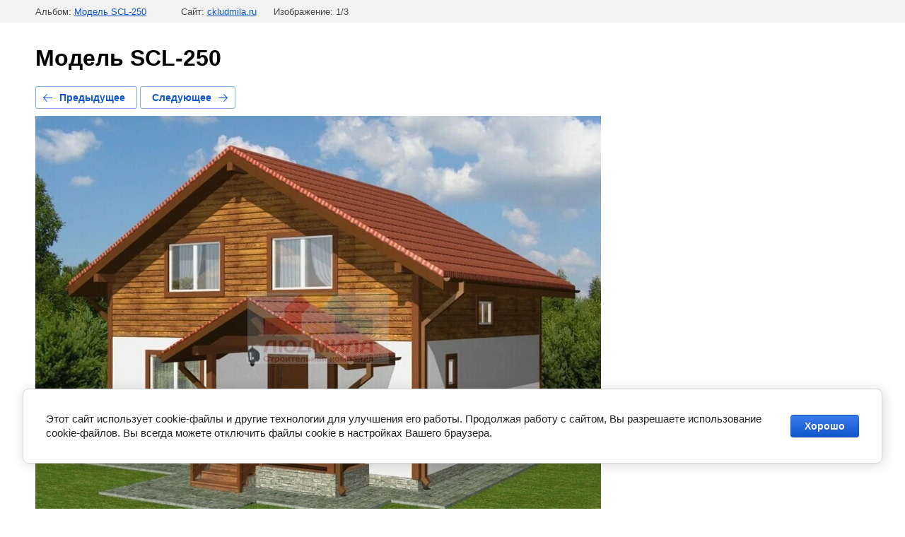

--- FILE ---
content_type: text/html; charset=utf-8
request_url: https://ckludmila.ru/nedorogie-proekty-domov/photo/model-scl-250
body_size: 2803
content:
		
	
	





	






	<!doctype html>
	<html lang="ru">
	<head>
		<meta charset="UTF-8">
		<meta name="viewport" content="width=device-width, initial-scale=1.0, maximum-scale=1.0, user-scalable=0">
		<meta name="robots" content="all"/>
		<title>Модель SCL-250</title>
<!-- assets.top -->
<meta property="og:type" content="website">
<meta property="og:url" content="https://ckludmila.ru/nedorogie-proekty-domov/photo/model-scl-250">
<meta name="twitter:card" content="summary">
<!-- /assets.top -->

		<meta http-equiv="Content-Type" content="text/html; charset=UTF-8" />
		<meta name="description" content="Модель SCL-250" />
		<meta name="keywords" content="Модель SCL-250" />
		<link rel='stylesheet' type='text/css' href='/shared/highslide-4.1.13/highslide.min.css'/>
<script type='text/javascript' src='/shared/highslide-4.1.13/highslide-full.packed.js'></script>
<script type='text/javascript'>
hs.graphicsDir = '/shared/highslide-4.1.13/graphics/';
hs.outlineType = null;
hs.showCredits = false;
hs.lang={cssDirection:'ltr',loadingText:'Загрузка...',loadingTitle:'Кликните чтобы отменить',focusTitle:'Нажмите чтобы перенести вперёд',fullExpandTitle:'Увеличить',fullExpandText:'Полноэкранный',previousText:'Предыдущий',previousTitle:'Назад (стрелка влево)',nextText:'Далее',nextTitle:'Далее (стрелка вправо)',moveTitle:'Передвинуть',moveText:'Передвинуть',closeText:'Закрыть',closeTitle:'Закрыть (Esc)',resizeTitle:'Восстановить размер',playText:'Слайд-шоу',playTitle:'Слайд-шоу (пробел)',pauseText:'Пауза',pauseTitle:'Приостановить слайд-шоу (пробел)',number:'Изображение %1/%2',restoreTitle:'Нажмите чтобы посмотреть картинку, используйте мышь для перетаскивания. Используйте клавиши вперёд и назад'};</script>

            <!-- 46b9544ffa2e5e73c3c971fe2ede35a5 -->
            <script src='/shared/s3/js/lang/ru.js'></script>
            <script src='/shared/s3/js/common.min.js'></script>
        <link rel='stylesheet' type='text/css' href='/shared/s3/css/calendar.css' /><link rel="icon" href="/favicon.ico" type="image/x-icon">

<!--s3_require-->
<link rel="stylesheet" href="/g/basestyle/1.0.1/gallery2/gallery2.css" type="text/css"/>
<link rel="stylesheet" href="/g/basestyle/1.0.1/cookie.message/cookie.message.css" type="text/css"/>
<link rel="stylesheet" href="/g/basestyle/1.0.1/gallery2/gallery2.blue.css" type="text/css"/>
<script type="text/javascript" src="/g/basestyle/1.0.1/gallery2/gallery2.js" async></script>
<link rel="stylesheet" href="/t/v726/images/mosaic/modules_patch.scss.css" type="text/css"/>
<link rel="stylesheet" href="/t/v726/images/mosaic/symbols/symbol-iiwkkn739_styles.css" type="text/css"/>
<link rel="stylesheet" href="/t/v726/images/mosaic/symbols/symbol-ipatwxjyw_styles.css" type="text/css"/>
<link rel="stylesheet" href="/t/v726/images/mosaic/symbols/symbol-i23wqpt6b_styles.css" type="text/css"/>
<link rel="stylesheet" href="/t/v726/images/mosaic/symbols/symbol-iizklfrzc_styles.css" type="text/css"/>
<link rel="stylesheet" href="/t/v726/images/mosaic/symbols/symbol-i3561olkq_styles.css" type="text/css"/>
<link rel="stylesheet" href="/t/v726/images/mosaic/symbols/symbol-iqpuzmk31_styles.css" type="text/css"/>
<link rel="stylesheet" href="/t/v726/images/mosaic/symbols/symbol-igesewfvb_styles.css" type="text/css"/>
<link rel="stylesheet" href="/t/v726/images/mosaic/symbols/symbol-ihncbzt5h_styles.css" type="text/css"/>
<link rel="stylesheet" href="/t/v726/images/mosaic/symbols/symbol-i31j1q85m_styles.css" type="text/css"/>
<link rel="stylesheet" href="/t/v726/images/mosaic/symbols/symbol-ivynw5n5l_styles.css" type="text/css"/>
<link rel="stylesheet" href="/g/s3/lp/lpc.v4/css/styles.css" type="text/css"/>
<link rel="stylesheet" href="/g/s3/lp/cookie.message/__landing_page_content_global.css" type="text/css"/>
<link rel="stylesheet" href="/g/s3/lp/cookie.message/colors_lpc.css" type="text/css"/>
<link rel="stylesheet" href="/g/basestyle/1.0.1/cookie.message/cookie.message.blue.css" type="text/css"/>
<script type="text/javascript" src="/g/basestyle/1.0.1/cookie.message/cookie.message.js" async></script>
<!--/s3_require-->

<link rel='stylesheet' type='text/css' href='/t/images/__csspatch/4/patch.css'/>

	</head>
	<body>
		<div class="g-page g-page-gallery2  g-page-gallery2--photo">

		
		
			<div class="g-panel g-panel--fill g-panel--no-rounded g-panel--fixed-top">
	<div class="g-gallery2-info ">
					<div class="g-gallery2-info__item">
				<div class="g-gallery2-info__item-label">Альбом:</div>
				<a href="/nedorogie-proekty-domov/album/model-scl-250" class="g-gallery2-info__item-value">Модель SCL-250</a>
			</div>
				<div class="g-gallery2-info__item">
			<div class="g-gallery2-info__item-label">Сайт:</div>
			<a href="//ckludmila.ru" class="g-gallery2-info__item-value">ckludmila.ru</a>

			<div class="g-gallery2-info__item-label">Изображение: 1/3</div>
		</div>
	</div>
</div>
			<h1>Модель SCL-250</h1>
			
										
										
			
			
			<a href="/nedorogie-proekty-domov/photo/model-scl-250-plan-2-etazh" class="g-button g-button--invert g-button--arr-left">Предыдущее</a>
			<a href="/nedorogie-proekty-domov/photo/model-scl-250-plan-1-etazh" class="g-button g-button--invert g-button--arr-right">Следующее</a>

			
			<div class="g-gallery2-preview ">
	<img src="/thumb/2/R5vUumexHN81WZwJ6r6ruA/800r600/d/model_scl-250.jpg">
</div>

			
			<a href="/nedorogie-proekty-domov/photo/model-scl-250-plan-2-etazh" class="g-gallery2-thumb g-gallery2-thumb--prev">
	<span class="g-gallery2-thumb__image"><img src="/thumb/2/6Ubbj7zbfLV_4YwTiZwvgA/400r400/d/model_scl-250_plan_2_etazh.png"></span>
	<span class="g-link g-link--arr-left">Предыдущее</span>
</a>
			
			<a href="/nedorogie-proekty-domov/photo/model-scl-250-plan-1-etazh" class="g-gallery2-thumb g-gallery2-thumb--next">
	<span class="g-gallery2-thumb__image"><img src="/thumb/2/INQ5V9BLRaQDoHEzX4VYYw/400r400/d/model_scl-250_plan_1_etazh.png"></span>
	<span class="g-link g-link--arr-right">Следующее</span>
</a>
			
			<div class="g-line"><a href="/nedorogie-proekty-domov/album/model-scl-250" class="g-button g-button--invert">Вернуться в галерею</a></div>

		
			</div>

	
<!-- assets.bottom -->
<!-- </noscript></script></style> -->
<script src="/my/s3/js/site.min.js?1765778833" ></script>
<script src="/my/s3/js/site/defender.min.js?1765778833" ></script>
<script >/*<![CDATA[*/
var megacounter_key="530464a651231564395d58d724de261d";
(function(d){
    var s = d.createElement("script");
    s.src = "//counter.megagroup.ru/loader.js?"+new Date().getTime();
    s.async = true;
    d.getElementsByTagName("head")[0].appendChild(s);
})(document);
/*]]>*/</script>
	
		
		
				<!--noindex-->
		<div id="s3-cookie-message" class="s3-cookie-message-wrap">
			<div class="s3-cookie-message">
				<div class="s3-cookie-message__text">
					Этот сайт использует cookie-файлы и другие технологии для улучшения его работы. Продолжая работу с сайтом, Вы разрешаете использование cookie-файлов. Вы всегда можете отключить файлы cookie в настройках Вашего браузера.
				</div>
				<div class="s3-cookie-message__btn">
					<div id="s3-cookie-message__btn" class="g-button">
						Хорошо
					</div>
				</div>
			</div>
		</div>
		<!--/noindex-->
	
	
<script >/*<![CDATA[*/
$ite.start({"sid":151075,"vid":151661,"aid":10263,"stid":4,"cp":21,"active":true,"domain":"ckludmila.ru","lang":"ru","trusted":false,"debug":false,"captcha":3,"onetap":[{"provider":"vkontakte","provider_id":"51958982","code_verifier":"1ZmWYMzz0yzYTYTNYQQNEhjA2DYZNQWzZxzWIIZIzB5"}]});
/*]]>*/</script>
<!-- /assets.bottom -->
</body>
	</html>


--- FILE ---
content_type: text/css
request_url: https://ckludmila.ru/t/v726/images/mosaic/modules_patch.scss.css
body_size: -26
content:
body .content {
  max-width: 100% !important;
}


--- FILE ---
content_type: text/css
request_url: https://ckludmila.ru/t/v726/images/mosaic/symbols/symbol-iiwkkn739_styles.css
body_size: 1903
content:
@font-face { font-family: "Open Sans"; font-weight: 300; font-style: normal; font-display: swap; src: url("/g/fonts/open_sans/open_sans-l.woff2") format("woff2"), url("/g/fonts/open_sans/open_sans-l.woff") format("woff");}
@font-face { font-family: "Open Sans"; font-weight: 300; font-style: italic; font-display: swap; src: url("/g/fonts/open_sans/open_sans-l-i.woff2") format("woff2"), url("/g/fonts/open_sans/open_sans-l-i.woff") format("woff");}
@font-face { font-family: "Open Sans"; font-weight: 400; font-style: normal; font-display: swap; src: url("/g/fonts/open_sans/open_sans-r.woff2") format("woff2"), url("/g/fonts/open_sans/open_sans-r.woff") format("woff");}
@font-face { font-family: "Open Sans"; font-weight: 400; font-style: italic; font-display: swap; src: url("/g/fonts/open_sans/open_sans-r-i.woff2") format("woff2"), url("/g/fonts/open_sans/open_sans-r-i.woff") format("woff");}
@font-face { font-family: "Open Sans"; font-weight: 600; font-style: normal; font-display: swap; src: url("/g/fonts/open_sans/open_sans-s-b.woff2") format("woff2"), url("/g/fonts/open_sans/open_sans-s-b.woff") format("woff");}
@font-face { font-family: "Open Sans"; font-weight: 600; font-style: italic; font-display: swap; src: url("/g/fonts/open_sans/open_sans-s-b-i.woff2") format("woff2"), url("/g/fonts/open_sans/open_sans-s-b-i.woff") format("woff");}
@font-face { font-family: "Open Sans"; font-weight: 700; font-style: normal; font-display: swap; src: url("/g/fonts/open_sans/open_sans-b.woff2") format("woff2"), url("/g/fonts/open_sans/open_sans-b.woff") format("woff");}
@font-face { font-family: "Open Sans"; font-weight: 700; font-style: italic; font-display: swap; src: url("/g/fonts/open_sans/open_sans-b-i.woff2") format("woff2"), url("/g/fonts/open_sans/open_sans-b-i.woff") format("woff");}
@font-face { font-family: "Open Sans"; font-weight: 800; font-style: normal; font-display: swap; src: url("/g/fonts/open_sans/open_sans-e-b.woff2") format("woff2"), url("/g/fonts/open_sans/open_sans-e-b.woff") format("woff");}
@font-face { font-family: "Open Sans"; font-weight: 800; font-style: italic; font-display: swap; src: url("/g/fonts/open_sans/open_sans-e-b-i.woff2") format("woff2"), url("/g/fonts/open_sans/open_sans-e-b-i.woff") format("woff");}
:root {
	--color-iruejhyp0: 255, 255, 255;
	--color-iu2uug9cg: 0, 0, 0;
	--color-ian3e8yhe: 58, 60, 60;
	--color-ifhtj63v9: 0, 0, 0;
	--color-iqohuaw77: 238, 238, 238;
	--color-ihg5ex7f9: 0, 0, 0;
	--color-iwjl0yuiz: 255, 255, 255;
	--color-ior0pv2mh: 0, 0, 0;
	--color-iks84nmvf: 221, 221, 221;
	--color-io2nuby59: 51, 51, 51;
	--color-iyhkgzw0t: 255, 255, 255;
	--color-iz7oc4jxb: 51, 51, 51;
	--color-i7n0onbdu: 51, 51, 51;
	--color-i8l77r726: 17, 17, 17;
	--color-iv1dggrmg: 58, 60, 60;
	--image-izhrek9tb: url("/d/ar1.svg");
	--color-i9nynpe9s: 238, 238, 238;
	--color-igeatf2fy: 255, 255, 255;
	--color-i815zou8r: 221, 221, 221;
	--color-iq6f1jvz2: 31, 31, 31;
	--color-i75ytf04u: 0, 0, 0;
	--image-iap0hqm0c: url("/d/arrow22.svg");
	--color-ihn80ixah: 115, 168, 88;
	--color-imxjmmxxy: 115, 168, 88;
}

.div--u-iiwkkn739 { width: 100%; position: relative; display: -webkit-box; display: -ms-flexbox; display: flex; padding-bottom: 20px; -webkit-box-orient: vertical; -webkit-box-direction: normal; -ms-flex-direction: column; flex-direction: column;  -webkit-box-align: center; -ms-flex-align: center; align-items: center; padding-top: 20px; background-color: rgba(var(--color-iruejhyp0), 1); box-shadow: 0px 0px 50px 1px rgba(var(--color-iu2uug9cg), 0.07); color: rgba(var(--color-ian3e8yhe), 1); cursor: auto; font-family: Open Sans, sans-serif; font-size: 16px; font-style: normal; font-weight: 400; letter-spacing: normal; line-height: normal; overflow-wrap: break-word; text-align: left; text-indent: 0px; text-shadow: none; text-transform: none }
.div--u-iginfztd4 { width: 100%; position: relative; max-width: 1300px; padding-right: 20px; padding-left: 20px }
.hor-menu--u-i3w7bx65d { display: -webkit-box; display: -ms-flexbox; display: flex; position: relative }
.hor-menu--u-i3w7bx65d .hor-menu__icon, .hor-menu--u-i3w7bx65d .hor-menu__sub_icon { background-color: rgba(var(--color-iqohuaw77), 1); width: 10px; height: 10px; margin-left: 10px }
.hor-menu--u-i3w7bx65d .hor-menu__icon { width: 15px; height: 15px; background-image: var(--image-izhrek9tb); background-repeat: no-repeat; background-position: center center; background-size: contain; background-attachment: scroll; background-color: rgba(var(--color-i9nynpe9s), 0) }
.hor-menu--u-i3w7bx65d .hor-menu__item { flex-shrink: 0 }
.hor-menu--u-i3w7bx65d .hor-menu__link, .hor-menu--u-i3w7bx65d .hor-menu__sub_link { display: -webkit-box; display: -ms-flexbox; display: flex;  -webkit-box-align: center; -ms-flex-align: center; align-items: center; justify-content: space-between; cursor: pointer; text-decoration-line: none; padding-top: 5px; padding-right: 10px; padding-bottom: 5px; padding-left: 10px; color: rgba(var(--color-ifhtj63v9), 1) }
.hor-menu--u-i3w7bx65d .hor-menu__link { padding-left: 20px; padding-right: 20px; padding-bottom: 20px; padding-top: 20px; color: rgba(var(--color-iv1dggrmg), 1); text-transform: uppercase; font-weight: 700; font-size: 14px }
.hor-menu--u-i3w7bx65d .hor-menu__list { padding-top: 0px; padding-right: 0px; padding-bottom: 0px; padding-left: 0px; margin-top: 0px; margin-right: 0px; margin-bottom: 0px; margin-left: 0px; list-style-type: none; display: -webkit-box; display: -ms-flexbox; display: flex; flex-wrap: wrap; flex-direction: inherit; justify-content: inherit; align-content: inherit; -webkit-box-align: start; -ms-flex-align: start; align-items: flex-start; -webkit-box-flex: 1; -ms-flex-positive: 1; flex-grow: 1; flex-shrink: 1; height: 59px; width: 1%; overflow-x: hidden; overflow-y: hidden }
.hor-menu--u-i3w7bx65d .hor-menu__more_item { display: -webkit-box; display: -ms-flexbox; display: flex }
.hor-menu--u-i3w7bx65d .hor-menu__more_link { display: -webkit-box; display: -ms-flexbox; display: flex; cursor: pointer; text-decoration-line: none; color: rgba(var(--color-iyhkgzw0t), 1);  -webkit-box-align: center; -ms-flex-align: center; align-items: center; padding-top: 4px; padding-right: 10px; padding-bottom: 4px; padding-left: 10px; background-color: rgba(var(--color-iz7oc4jxb), 1) }
.hor-menu--u-i3w7bx65d .hor-menu__more_list { display: block; padding-top: 0px; padding-right: 0px; padding-bottom: 0px; padding-left: 0px; margin-top: 0px; margin-right: 0px; margin-bottom: 0px; margin-left: 0px; list-style-type: none }
.hor-menu--u-i3w7bx65d .hor-menu__sub_icon { background-color: rgba(var(--color-ihg5ex7f9), 1) }
.hor-menu--u-i3w7bx65d .hor-menu__sub_item { vertical-align: top }
.hor-menu--u-i3w7bx65d .hor-menu__sub_link { background-color: rgba(var(--color-iks84nmvf), 1); color: rgba(var(--color-io2nuby59), 1) }
.hor-menu--u-i3w7bx65d .hor-menu__sub_list { position: absolute; z-index: 10; list-style-type: none; background-color: rgba(var(--color-iwjl0yuiz), 1); width: 300px; padding-top: 10px; padding-right: 10px; padding-bottom: 10px; padding-left: 10px; margin-top: 10px; margin-right: 0px; margin-bottom: 0px; margin-left: 10px; border-top-left-radius: 0px; border-top-right-radius: 0px; border-bottom-right-radius: 0px; border-bottom-left-radius: 0px; box-shadow: 0px 0px 25px 1px rgba(var(--color-ior0pv2mh), 0.08) }
.hor-menu--u-i3w7bx65d .is-removed { display: none }
.hor-menu--u-i3w7bx65d .hor-menu__item:hover, .hor-menu--u-i3w7bx65d .hor-menu__item.is-hover { background-color: rgba(var(--color-igeatf2fy), 0.07); border-top-left-radius: 03px; border-top-right-radius: 03px; border-bottom-right-radius: 03px; border-bottom-left-radius: 03px }
.hor-menu--u-i3w7bx65d.flex-menu .hor-menu__list { flex-wrap: wrap; width: auto; overflow-x: unset; overflow-y: unset }
.hor-menu--u-i3w7bx65d .hor-menu__item > .hor-menu__sub_list { display: none }
.hor-menu--u-i3w7bx65d .hor-menu__more_list .hor-menu__sub_list { right: 0px }
.hor-menu--u-i3w7bx65d .hor-menu__sub_list .hor-menu__sub_list { top: 0px; left: 100% }
.hor-menu--u-i3w7bx65d .hor-menu__item:hover .hor-menu__link, .hor-menu--u-i3w7bx65d .hor-menu__item.is-hover .hor-menu__link { color: rgba(var(--color-imxjmmxxy), 1) }
.hor-menu--u-i3w7bx65d .hor-menu__more_list > .hor-menu__item > .hor-menu__more_link { background-color: rgba(var(--color-i7n0onbdu), 0); color: rgba(var(--color-i8l77r726), 0.96); font-weight: 700; font-size: 24px; margin-top: 7px; padding-bottom: 7px }
.hor-menu--u-i3w7bx65d .hor-menu__sub_list > .hor-menu__sub_item > .hor-menu__sub_link { background-color: rgba(var(--color-i815zou8r), 0); font-size: 15px; padding-bottom: 7px; padding-top: 7px; color: rgba(var(--color-iq6f1jvz2), 0.93) }
.hor-menu--u-i3w7bx65d .hor-menu__sub_list > .hor-menu__sub_item:hover > .hor-menu__sub_link, .hor-menu--u-i3w7bx65d .hor-menu__sub_list > .hor-menu__sub_item.is-hover > .hor-menu__sub_link { text-decoration: none; color: rgba(var(--color-ihn80ixah), 1) }
.hor-menu--u-i3w7bx65d .hor-menu__sub_list > .hor-menu__sub_item > .hor-menu__sub_link > .hor-menu__sub_icon { width: 15px; height: 15px; background-color: rgba(var(--color-i75ytf04u), 0); background-image: var(--image-iap0hqm0c); background-repeat: no-repeat; background-position: center center; background-size: contain; background-attachment: scroll }

@media (max-width: 991px) {
	.div--u-iiwkkn739 { display: none }
}

--- FILE ---
content_type: text/css
request_url: https://ckludmila.ru/t/v726/images/mosaic/symbols/symbol-ipatwxjyw_styles.css
body_size: 3129
content:
@font-face { font-family: "Open Sans"; font-weight: 300; font-style: normal; font-display: swap; src: url("/g/fonts/open_sans/open_sans-l.woff2") format("woff2"), url("/g/fonts/open_sans/open_sans-l.woff") format("woff");}
@font-face { font-family: "Open Sans"; font-weight: 300; font-style: italic; font-display: swap; src: url("/g/fonts/open_sans/open_sans-l-i.woff2") format("woff2"), url("/g/fonts/open_sans/open_sans-l-i.woff") format("woff");}
@font-face { font-family: "Open Sans"; font-weight: 400; font-style: normal; font-display: swap; src: url("/g/fonts/open_sans/open_sans-r.woff2") format("woff2"), url("/g/fonts/open_sans/open_sans-r.woff") format("woff");}
@font-face { font-family: "Open Sans"; font-weight: 400; font-style: italic; font-display: swap; src: url("/g/fonts/open_sans/open_sans-r-i.woff2") format("woff2"), url("/g/fonts/open_sans/open_sans-r-i.woff") format("woff");}
@font-face { font-family: "Open Sans"; font-weight: 600; font-style: normal; font-display: swap; src: url("/g/fonts/open_sans/open_sans-s-b.woff2") format("woff2"), url("/g/fonts/open_sans/open_sans-s-b.woff") format("woff");}
@font-face { font-family: "Open Sans"; font-weight: 600; font-style: italic; font-display: swap; src: url("/g/fonts/open_sans/open_sans-s-b-i.woff2") format("woff2"), url("/g/fonts/open_sans/open_sans-s-b-i.woff") format("woff");}
@font-face { font-family: "Open Sans"; font-weight: 700; font-style: normal; font-display: swap; src: url("/g/fonts/open_sans/open_sans-b.woff2") format("woff2"), url("/g/fonts/open_sans/open_sans-b.woff") format("woff");}
@font-face { font-family: "Open Sans"; font-weight: 700; font-style: italic; font-display: swap; src: url("/g/fonts/open_sans/open_sans-b-i.woff2") format("woff2"), url("/g/fonts/open_sans/open_sans-b-i.woff") format("woff");}
@font-face { font-family: "Open Sans"; font-weight: 800; font-style: normal; font-display: swap; src: url("/g/fonts/open_sans/open_sans-e-b.woff2") format("woff2"), url("/g/fonts/open_sans/open_sans-e-b.woff") format("woff");}
@font-face { font-family: "Open Sans"; font-weight: 800; font-style: italic; font-display: swap; src: url("/g/fonts/open_sans/open_sans-e-b-i.woff2") format("woff2"), url("/g/fonts/open_sans/open_sans-e-b-i.woff") format("woff");}
:root {
	--color-icqfzemfc: 48, 42, 54;
	--color-ifew9ubpi: 0, 0, 0;
	--color-ibuccob60: 56, 163, 204;
	--color-i6e9o085y: 48, 42, 54;
	--color-ij7e87yed: 48, 42, 54;
	--color-iumifo4mc: 48, 42, 54;
	--color-itnkzti5k: 17, 17, 17;
	--color-ildts6yph: 48, 42, 54;
	--color-i59z1ryu1: 40, 86, 86;
	--color-i3qnhk0bk: 48, 42, 54;
	--color-imarvyqam: 255, 211, 56;
	--color-izfjjli28: 255, 211, 56;
	--color-ie9i6szl4: 255, 211, 56;
	--color-izyi537fs: 255, 211, 56;
	--color-iwujh1kob: 0, 0, 0;
	--color-inq2vkxze: 56, 163, 204;
	--color-i691pudwo: 48, 42, 54;
	--color-i6ov4euew: 0, 0, 0;
	--color-i9cld24zl: 48, 42, 54;
	--color-irsu9adwg: 255, 211, 56;
	--color-i1e42d1vn: 255, 211, 56;
	--color-idr9u3998: 255, 211, 56;
	--color-i9phjagkf: 255, 211, 56;
	--color-ijoi56dqr: 255, 211, 56;
	--color-idqf7ncff: 255, 211, 56;
	--color-irn6ex04l: 255, 211, 56;
	--color-iyxqx032t: 51, 157, 135;
	--color-ijvohatm4: 51, 157, 135;
	--color-iq8pj2jbw: 51, 157, 135;
	--color-i2cl2o6i7: 51, 157, 135;
	--color-ihckcb3ah: 255, 255, 255;
	--color-iydbrk68f: 255, 255, 255;
	--color-i1clqr1c1: 255, 255, 255;
	--color-irdwv6plj: 58, 60, 60;
	--color-il3jpn19d: 191, 63, 65;
	--color-iv5npha5s: 191, 63, 65;
	--color-ie3weg69a: 191, 63, 65;
	--color-im52mj6is: 191, 63, 65;
	--color-it2q8zy6f: 191, 63, 65;
	--color-iajzaea0j: 191, 63, 65;
	--color-imhutvec7: 191, 63, 65;
	--color-igcojmiiv: 191, 63, 65;
	--color-idwlqsyvg: 191, 63, 65;
}

.div--u-imy2128lq { width: 100%; position: relative; padding-bottom: 0px; display: -webkit-box; display: -ms-flexbox; display: flex; max-width: 1300px; margin-top: 0px; padding-left: 20px; padding-right: 20px }
.div--u-ircwnyxxv { width: auto; position: relative; padding-bottom: 0px; display: -webkit-box; display: -ms-flexbox; display: flex; -webkit-box-orient: vertical; -webkit-box-direction: normal; -ms-flex-direction: column; flex-direction: column; justify-content: center; margin-left: 0px; margin-right: 0px; flex-shrink: 0; padding-right: 30px }
.div--u-ifqqff7mw { width: 100%; position: relative; display: -webkit-box; display: -ms-flexbox; display: flex; margin-top: auto; margin-bottom: auto; margin-left: 10px; margin-right: 0px; padding-left: 10px; border-left-style: solid; border-left-width: 1px; border-left-color: rgba(var(--color-icqfzemfc), 0.26); padding-right: 10px }
.div--u-i2ewg68mu { width: auto; position: relative; display: -webkit-box; display: -ms-flexbox; display: flex; padding-bottom: 0px; -webkit-box-orient: horizontal; -webkit-box-direction: normal; -ms-flex-direction: row; flex-direction: row; justify-content: flex-start; margin-left: auto; margin-right: 0px; flex-shrink: 0; -webkit-box-flex: 0; -ms-flex-positive: 0; flex-grow: 0 }
.div--u-i4q84p544 { width: auto; position: relative; margin-top: auto; margin-bottom: auto; display: -webkit-box; display: -ms-flexbox; display: flex; -webkit-box-orient: horizontal; -webkit-box-direction: normal; -ms-flex-direction: row; flex-direction: row; justify-content: flex-start; margin-left: 0px; margin-right: 0px; max-width: 380px }
.link-universal--u-i8jql8n2d { display: inline-block; cursor: pointer; text-decoration-line: none; margin-right: 20px; width: 100%; height: 100%; max-width: 280px; max-height: none; font-size: 0px }
.imageFit--u-i940qlak5 { position: relative; display: inline-block; vertical-align: top; overflow-x: hidden; overflow-y: hidden; width: 100%; height: 100%; font-size: 0px }
.imageFit__img--u-izx2ldsyd { object-fit: contain; width: 100%; height: 100% }
.imageFit__overlay--u-itueg60hq { display: none; position: absolute; left: 0px; right: 0px; top: 0px; bottom: 0px; background-color: rgba(var(--color-ifew9ubpi), 0.4) }
.imageFit__zoom--u-ipjqqql1b { display: none; position: absolute; right: 10px; bottom: 10px; width: 20px; height: 20px; background-color: rgba(var(--color-ibuccob60), 1) }
.svg_image--u-i4t4px8vh { position: relative; display: -webkit-inline-box; display: -ms-inline-flexbox; display: inline-flex; vertical-align: top; justify-content: center;  -webkit-box-align: center; -ms-flex-align: center; align-items: center; height: 20px; width: 20px; overflow-x: hidden; overflow-y: hidden }
.svg_image--u-i4t4px8vh svg { flex-shrink: 0; width: 100%; height: 100% }
.link-universal--u-ixk8zq1u0 { display: -webkit-inline-box; display: -ms-inline-flexbox; display: inline-flex; cursor: pointer; text-decoration-line: none; -webkit-box-orient: vertical; -webkit-box-direction: normal; -ms-flex-direction: column; flex-direction: column }
.heading--u-ipc3q9x87 { font-size: 25px; line-height: normal; margin-top: auto; margin-right: 0px; margin-bottom: auto; margin-left: 0px; display: -webkit-box; display: -ms-flexbox; display: flex; position: relative; font-weight: 700; color: rgba(var(--color-i6e9o085y), 1); background-color: rgba(var(--color-ij7e87yed), 0) }
.text--u-i5jpy2qlm { display: -webkit-inline-box; display: -ms-inline-flexbox; display: inline-flex; vertical-align: top; position: relative; font-size: 14px; color: rgba(var(--color-iumifo4mc), 1) }
.text--u-ity101fmz { display: -webkit-box; display: -ms-flexbox; display: flex; vertical-align: top; position: relative; font-size: 17px; color: rgba(var(--color-itnkzti5k), 0.96) }
.div--u-i6ppmhlte { width: auto; position: relative; margin-top: auto; margin-bottom: auto; flex-shrink: 0; padding-bottom: 0px; display: -webkit-box; display: -ms-flexbox; display: flex;  -webkit-box-align: center; -ms-flex-align: center; align-items: center; margin-left: 0px; margin-right: 0px }
.div--u-ioybl5s56 { width: 100%; position: relative; display: -webkit-box; display: -ms-flexbox; display: flex; margin-top: auto; margin-bottom: auto }
.list__item--u-idfprun0m { padding-top: 0px; padding-right: 10px; padding-bottom: 0px; padding-left: 10px }
.link-universal--u-igoba4t0a { display: -webkit-box; display: -ms-flexbox; display: flex; cursor: pointer; text-decoration-line: none }
.text--u-io22g22sd { font-weight: 700; color: rgba(var(--color-ildts6yph), 1); font-size: 18px }
.link-universal--u-io6us63gs { display: -webkit-inline-box; display: -ms-inline-flexbox; display: inline-flex; cursor: pointer; vertical-align: top; padding-top: 20px; padding-right: 40px; padding-bottom: 20px; padding-left: 40px; background-color: rgba(var(--color-i59z1ryu1), 0); color: rgba(var(--color-i3qnhk0bk), 1); position: relative; text-decoration-line: none; border-top-width: 1px; border-right-width: 1px; border-bottom-width: 1px; border-left-width: 1px; border-top-style: solid; border-right-style: solid; border-bottom-style: solid; border-left-style: solid; border-top-left-radius: 0px; border-top-right-radius: 0px; border-bottom-right-radius: 0px; border-bottom-left-radius: 0px;  -webkit-box-align: center; -ms-flex-align: center; align-items: center; border-top-color: rgba(var(--color-imarvyqam), 1); border-right-color: rgba(var(--color-izfjjli28), 1); border-bottom-color: rgba(var(--color-ie9i6szl4), 1); border-left-color: rgba(var(--color-izyi537fs), 1); margin-left: 20px; text-transform: uppercase; font-weight: 700 }
.link-universal--u-io6us63gs:hover, .link-universal--u-io6us63gs.is-hover { background-color: rgba(var(--color-irsu9adwg), 1); box-shadow: 0px 0px 30px 1px rgba(var(--color-i1e42d1vn), 1); border-top-color: rgba(var(--color-idr9u3998), 1); border-right-color: rgba(var(--color-i9phjagkf), 1); border-bottom-color: rgba(var(--color-ijoi56dqr), 1); border-left-color: rgba(var(--color-idqf7ncff), 1) }
.link-universal--u-io6us63gs:active, .link-universal--u-io6us63gs.is-active { background-color: rgba(var(--color-irn6ex04l), 0.9); border-top-color: rgba(var(--color-iyxqx032t), 0); border-right-color: rgba(var(--color-ijvohatm4), 0); border-bottom-color: rgba(var(--color-iq8pj2jbw), 0); border-left-color: rgba(var(--color-i2cl2o6i7), 0) }
.link-universal--u-io6us63gs:hover .text--u-ilt7iavq1, .link-universal--u-io6us63gs.is-hover .text--u-ilt7iavq1 { color: rgba(var(--color-ihckcb3ah), 1) }
.link-universal--u-io6us63gs:active .text--u-ilt7iavq1, .link-universal--u-io6us63gs.is-active .text--u-ilt7iavq1 { color: rgba(var(--color-iydbrk68f), 1) }
.imageFit--u-i3eonjxsj { position: relative; display: block; vertical-align: top; overflow-x: hidden; overflow-y: hidden; width: 50px; height: 50px; margin-left: 20px; flex-shrink: 0; z-index: 1 }
.imageFit__img--u-i2vck0x6w { object-fit: contain; width: 100%; height: 100% }
.imageFit__overlay--u-iz06haop3 { display: none; position: absolute; left: 0px; right: 0px; top: 0px; bottom: 0px; background-color: rgba(var(--color-iwujh1kob), 0.4) }
.imageFit__zoom--u-i8jonwxjk { display: none; position: absolute; right: 10px; bottom: 10px; width: 20px; height: 20px; background-color: rgba(var(--color-inq2vkxze), 1) }
.svg_image--u-iiou75p3j { position: relative; display: -webkit-inline-box; display: -ms-inline-flexbox; display: inline-flex; vertical-align: top; justify-content: center;  -webkit-box-align: center; -ms-flex-align: center; align-items: center; height: 20px; width: 20px; overflow-x: hidden; overflow-y: hidden }
.svg_image--u-iiou75p3j svg { flex-shrink: 0; width: 100%; height: 100% }
.text--u-ilt7iavq1 { color: rgba(var(--color-i691pudwo), 1) }
.div--u-iw895mm5d { width: 100%; position: relative; display: -webkit-box; display: -ms-flexbox; display: flex; -webkit-box-orient: vertical; -webkit-box-direction: normal; -ms-flex-direction: column; flex-direction: column;  -webkit-box-align: center; -ms-flex-align: center; align-items: center; padding-bottom: 10px; border-bottom-style: none; border-bottom-width: 1px; border-bottom-color: rgba(var(--color-i6ov4euew), 0.15); background-color: rgba(var(--color-i9cld24zl), 0); margin-top: 0px; padding-top: 10px; max-width: 1300px }
.div--u-ipatwxjyw { width: 100%; position: relative; display: -webkit-box; display: -ms-flexbox; display: flex; -webkit-box-orient: vertical; -webkit-box-direction: normal; -ms-flex-direction: column; flex-direction: column;  -webkit-box-align: center; -ms-flex-align: center; align-items: center; background-color: rgba(var(--color-i1clqr1c1), 0.67); color: rgba(var(--color-irdwv6plj), 1); cursor: auto; font-family: Open Sans, sans-serif; font-size: 16px; font-style: normal; font-weight: 400; letter-spacing: normal; line-height: normal; overflow-wrap: break-word; text-align: left; text-indent: 0px; text-shadow: none; text-transform: none }
.div--u-i74wz527u { width: 100%; position: relative; display: block; text-align: center; margin-top: auto; margin-bottom: auto }
.mosaic-search--u-iu73zgq3z { position: relative; display: -webkit-inline-box; display: -ms-inline-flexbox; display: inline-flex; padding-top: 0px }
.mosaic-search__form--u-ixycdxta1 { display: -webkit-box; display: -ms-flexbox; display: flex; -webkit-box-flex: 1; -ms-flex-positive: 1; flex-grow: 1; position: relative }
.mosaic-search__label--u-i3l5ffjy7 { display: inline-block; vertical-align: top; overflow-x: hidden; overflow-y: hidden }
.mosaic-search__input--u-iukfelzsg { width: 100%; border-top-color: rgba(var(--color-il3jpn19d), 1); border-right-color: rgba(var(--color-iv5npha5s), 1); border-bottom-color: rgba(var(--color-ie3weg69a), 1); border-left-color: rgba(var(--color-im52mj6is), 1); padding-top: 5px; padding-bottom: 5px; border-top-style: solid; border-right-style: solid; border-bottom-style: solid; border-left-style: solid; border-right-width: 0px; padding-left: 5px; padding-right: 5px }
.mosaic-search__button--u-io28uvavm { cursor: pointer; background-color: rgba(var(--color-it2q8zy6f), 1); margin-top: 0px; margin-bottom: 0px; border-right-style: solid; border-right-color: rgba(var(--color-iajzaea0j), 1); border-bottom-color: rgba(var(--color-imhutvec7), 1); border-bottom-style: solid; border-top-color: rgba(var(--color-igcojmiiv), 1); border-left-style: none }
.svg_image--u-ilttqg2pc { position: relative; display: -webkit-inline-box; display: -ms-inline-flexbox; display: inline-flex; vertical-align: top; justify-content: center;  -webkit-box-align: center; -ms-flex-align: center; align-items: center; height: 25px; width: 25px; overflow-x: hidden; overflow-y: hidden; background-color: rgba(var(--color-idwlqsyvg), 1) }
.svg_image--u-ilttqg2pc > svg { flex-shrink: 0 }
.svg_image--u-ilttqg2pc svg { width: 100%; height: 100% }

@media (max-width: 991px) {
	.div--u-imy2128lq { -webkit-box-orient: vertical; -webkit-box-direction: normal; -ms-flex-direction: column; flex-direction: column;  -webkit-box-align: center; -ms-flex-align: center; align-items: center; text-align: center }
	.div--u-ifqqff7mw { border-left-style: none; margin-left: 0px; display: -webkit-inline-box; display: -ms-inline-flexbox; display: inline-flex; -webkit-box-orient: vertical; -webkit-box-direction: normal; -ms-flex-direction: column; flex-direction: column;  -webkit-box-align: center; -ms-flex-align: center; align-items: center }
	.div--u-i4q84p544 { -webkit-box-orient: vertical; -webkit-box-direction: normal; -ms-flex-direction: column; flex-direction: column;  -webkit-box-align: center; -ms-flex-align: center; align-items: center }
	.link-universal--u-i8jql8n2d { margin-right: 0px; max-width: 140px; max-height: 140px }
	.div--u-ircwnyxxv { padding-right: 0px }
	.div--u-i2ewg68mu { margin-left: auto; margin-right: auto; -webkit-box-orient: vertical; -webkit-box-direction: normal; -ms-flex-direction: column; flex-direction: column }
	.imageFit--u-i3eonjxsj { display: none }
	.div--u-i6ppmhlte { justify-content: center }
	.link-universal--u-io6us63gs { margin-left: 0px }
	.div--u-i74wz527u { margin-top: 10px; margin-bottom: 10px }
}

@media (max-width: 767px) {
	.div--u-imy2128lq { overflow-x: hidden; overflow-y: hidden }
	.div--u-iw895mm5d { overflow-x: hidden; overflow-y: hidden }
}

@media (max-width: 479px) {
	.heading--u-ipc3q9x87 { font-size: 20px }
}

--- FILE ---
content_type: text/css
request_url: https://ckludmila.ru/t/v726/images/mosaic/symbols/symbol-i23wqpt6b_styles.css
body_size: 3621
content:

:root {
	--color-i8010cshp: 0, 0, 0;
	--color-i8dmc51un: 255, 255, 255;
	--color-i8vt5x7tf: 238, 238, 238;
	--color-i8mq58qes: 48, 42, 54;
	--color-iu1h6smc1: 0, 0, 0;
	--color-ie3zei8a7: 214, 214, 214;
	--color-ii4hpsrb2: 214, 214, 214;
	--color-ilfc1z9mm: 214, 214, 214;
	--color-ike3vruz2: 214, 214, 214;
	--color-ies9cw7qv: 255, 255, 255;
	--color-i9ut6sa5o: 214, 214, 214;
	--color-iu6zdo2dz: 214, 214, 214;
	--color-ixszysptm: 214, 214, 214;
	--color-iezxtpdd6: 214, 214, 214;
	--color-izmyzmy8b: 255, 255, 255;
	--color-ia01k8ygk: 214, 214, 214;
	--color-iljt9ge09: 214, 214, 214;
	--color-i7bj7eay5: 214, 214, 214;
	--color-i3od4mh0l: 214, 214, 214;
	--color-i3boy04in: 255, 255, 255;
	--color-iuspztgal: 214, 214, 214;
	--color-ig8ao8dgb: 214, 214, 214;
	--color-indz05979: 214, 214, 214;
	--color-impi7nuic: 214, 214, 214;
	--color-ii4x0oz2m: 255, 255, 255;
	--color-iqrp0l2a4: 214, 214, 214;
	--color-ifiru8kld: 214, 214, 214;
	--color-ikawu1mmd: 214, 214, 214;
	--color-icj4d5axm: 214, 214, 214;
	--color-i3alxy54s: 248, 248, 248;
	--color-icnck7qf9: 214, 214, 214;
	--color-i94x1ssy4: 214, 214, 214;
	--color-i582td6oz: 214, 214, 214;
	--color-izvfr1v6t: 214, 214, 214;
	--color-iftop257u: 248, 248, 248;
	--color-ibn4t8dbc: 51, 51, 51;
	--color-ipl5t07xc: 115, 168, 88;
	--color-ixt4uxsxl: 115, 168, 88;
	--color-igjansr8o: 128, 128, 128;
	--color-i7lp6exia: 128, 128, 128;
	--color-idc0f2i4w: 128, 128, 128;
	--color-isuqgvmgk: 128, 128, 128;
	--color-io2kjj9qh: 128, 128, 128;
	--color-ijg1zh3py: 0, 0, 0;
	--color-i3ejudq9m: 0, 0, 0;
	--color-iabo4g9o6: 128, 128, 128;
	--color-irdotbpyv: 128, 128, 128;
	--color-ij246bp1d: 128, 128, 128;
	--color-irr9954vv: 128, 128, 128;
	--color-iol2rq5pv: 0, 0, 0;
	--color-it49klwtz: 0, 0, 0;
	--color-i2twg1l4m: 115, 168, 88;
	--color-iqwoq19up: 255, 255, 255;
	--color-i0msh92es: 31, 31, 31;
	--color-i87mu1drd: 115, 168, 88;
	--color-is6eozcfi: 197, 197, 197;
	--color-isurq1roe: 197, 197, 197;
	--color-iyedryull: 197, 197, 197;
	--color-i9bhmhox6: 197, 197, 197;
	--color-i2bpaohz1: 197, 197, 197;
	--color-iwyvkmwhy: 255, 0, 0;
	--color-ifeen3z29: 85, 85, 85;
	--color-ivkd8qpoj: 0, 0, 255;
	--color-i71tfd152: 0, 0, 255;
	--color-ixw70tkip: 136, 246, 75;
	--color-ihtx4v0q3: 115, 168, 88;
	--color-ilu19dvyc: 115, 168, 88;
	--color-iy0trs3dk: 255, 255, 255;
	--color-ihl7wevnn: 255, 255, 255;
	--color-i5rskxns4: 74, 74, 74;
	--color-i1rn9y9cg: 74, 74, 74;
	--color-i8wcuw9fj: 255, 255, 255;
	--color-irbi4lqif: 50, 50, 50;
}

.mosaic-popup--u-i23wqpt6b { position: fixed; top: 0px; left: 0px; z-index: 11 }
.mosaic-popup__inner-bg--u-iog6binsl { position: fixed; top: 0px; right: 0px; left: 0px; bottom: 0px; background-color: rgba(var(--color-i8010cshp), 0.5); display: none; justify-content: center; -webkit-box-align: start; -ms-flex-align: start; align-items: flex-start; opacity: 0; transition-duration: 500ms; transition-timing-function: ease; transition-delay: 0ms; transition-property: all; overflow-y: auto; padding-top: 20px; padding-bottom: 20px }
.mosaic-popup__inner-data--u-iu609xugc { position: relative; width: 300px; min-height: auto; max-width: 100vw; background-color: rgba(var(--color-i8dmc51un), 1); margin-top: auto; margin-right: auto; margin-bottom: auto; margin-left: auto }
.mosaic-popup__close--u-iifykiur8 { cursor: pointer; position: absolute; right: 0px; top: 0px; min-width: 50px; min-height: 50px; text-align: center; background-color: rgba(var(--color-i8vt5x7tf), 1); z-index: 1; display: -webkit-box; display: -ms-flexbox; display: flex;  -webkit-box-align: center; -ms-flex-align: center; align-items: center; justify-content: center }
.svg_image--u-ipw68ji2a { position: relative; display: -webkit-inline-box; display: -ms-inline-flexbox; display: inline-flex; vertical-align: top; justify-content: center;  -webkit-box-align: center; -ms-flex-align: center; align-items: center; width: 20px; height: 20px; overflow-x: hidden; overflow-y: hidden }
.svg_image--u-ipw68ji2a .path-inn2byoz0 { fill: rgba(var(--color-irbi4lqif), 1) }
.div--u-iy4ugkihs { width: 100%; position: relative; display: block; padding-left: 40px; padding-right: 40px; padding-top: 56px; padding-bottom: 40px }
.mosaic-form--u-i3kkk79em * { outline-style: none }
.mosaic-form--u-i3kkk79em .button__text { color: rgba(var(--color-i8wcuw9fj), 1) }
.mosaic-form--u-i3kkk79em .div--u-i1z51l86y { padding-bottom: 20px }
.mosaic-form--u-i3kkk79em .mosaic-form__button { display: -webkit-inline-box; display: -ms-inline-flexbox; display: inline-flex; cursor: pointer; vertical-align: top; padding-top: 20px; padding-right: 40px; padding-bottom: 20px; padding-left: 40px; background-color: rgba(var(--color-i2twg1l4m), 1); color: rgba(var(--color-iqwoq19up), 1); position: relative; text-decoration-line: none; border-top-width: 0px; border-right-width: 10px; border-bottom-width: 0px; border-left-width: 0px; border-top-style: none; border-right-style: none; border-bottom-style: none; border-left-style: none; margin-top: 30px; font-size: 19px; border-right-color: rgba(var(--color-i0msh92es), 1);  -webkit-box-align: center; -ms-flex-align: center; align-items: center; box-shadow: 0px 0px 50px 1px rgba(var(--color-i87mu1drd), 1); text-transform: uppercase; font-weight: 700 }
.mosaic-form--u-i3kkk79em .mosaic-form__checkbox { width: 15px; height: 15px; flex-shrink: 0 }
.mosaic-form--u-i3kkk79em .mosaic-form__checkbox-icon { display: none; width: 15px; height: 15px; flex-shrink: 0; border-top-left-radius: 2px; border-bottom-left-radius: 2px; border-bottom-right-radius: 2px; border-top-right-radius: 2px; border-top-width: 1px; border-right-width: 1px; border-bottom-width: 1px; border-left-width: 1px; border-top-style: solid; border-right-style: solid; border-bottom-style: solid; border-left-style: solid; border-top-color: rgba(var(--color-iabo4g9o6), 1); border-right-color: rgba(var(--color-irdotbpyv), 1); border-bottom-color: rgba(var(--color-ij246bp1d), 1); border-left-color: rgba(var(--color-irr9954vv), 1); background-color: rgba(var(--color-iol2rq5pv), 0.2) }
.mosaic-form--u-i3kkk79em .mosaic-form__date { -webkit-box-flex: 1; -ms-flex-positive: 1; flex-grow: 1; height: 50px; width: 100%; border-top-width: 1px; border-right-width: 1px; border-bottom-width: 1px; border-left-width: 1px; border-top-style: solid; border-right-style: solid; border-bottom-style: solid; border-left-style: solid; border-top-color: rgba(var(--color-i9ut6sa5o), 1); border-right-color: rgba(var(--color-iu6zdo2dz), 1); border-bottom-color: rgba(var(--color-ixszysptm), 1); border-left-color: rgba(var(--color-iezxtpdd6), 1); padding-bottom: 10px; padding-top: 10px; padding-left: 20px; padding-right: 20px; background-color: rgba(var(--color-izmyzmy8b), 1); cursor: pointer; border-top-left-radius: 5px; border-top-right-radius: 5px; border-bottom-right-radius: 5px; border-bottom-left-radius: 5px }
.mosaic-form--u-i3kkk79em .mosaic-form__date-interval { -webkit-box-flex: 1; -ms-flex-positive: 1; flex-grow: 1; height: 50px; width: 100%; border-top-width: 1px; border-right-width: 1px; border-bottom-width: 1px; border-left-width: 1px; border-top-style: solid; border-right-style: solid; border-bottom-style: solid; border-left-style: solid; border-top-color: rgba(var(--color-ia01k8ygk), 1); border-right-color: rgba(var(--color-iljt9ge09), 1); border-bottom-color: rgba(var(--color-i7bj7eay5), 1); border-left-color: rgba(var(--color-i3od4mh0l), 1); padding-bottom: 10px; padding-top: 10px; padding-left: 20px; padding-right: 20px; background-color: rgba(var(--color-i3boy04in), 1); cursor: pointer; border-top-left-radius: 5px; border-top-right-radius: 5px; border-bottom-right-radius: 5px; border-bottom-left-radius: 5px }
.mosaic-form--u-i3kkk79em .mosaic-form__date-interval-container { display: -webkit-box; display: -ms-flexbox; display: flex;  -webkit-box-align: center; -ms-flex-align: center; align-items: center }
.mosaic-form--u-i3kkk79em .mosaic-form__date-interval-delimiter { width: 15px; height: 2px; flex-shrink: 0; background-color: rgba(var(--color-ibn4t8dbc), 1); margin-right: 5px; margin-left: 5px }
.mosaic-form--u-i3kkk79em .mosaic-form__error { color: rgba(var(--color-ipl5t07xc), 1); font-weight: 400 }
.mosaic-form--u-i3kkk79em .mosaic-form__field { margin-bottom: 10px; font-size: 14px; display: block }
.mosaic-form--u-i3kkk79em .mosaic-form__header { display: -webkit-box; display: -ms-flexbox; display: flex; margin-bottom: 5px }
.mosaic-form--u-i3kkk79em .mosaic-form__label { display: -webkit-inline-box; display: -ms-inline-flexbox; display: inline-flex;  -webkit-box-align: center; -ms-flex-align: center; align-items: center; margin-top: 5px; margin-bottom: 5px; -webkit-box-orient: horizontal; -webkit-box-direction: normal; -ms-flex-direction: row; flex-direction: row }
.mosaic-form--u-i3kkk79em .mosaic-form__name { font-weight: 400; font-size: 13px; color: rgba(var(--color-iu1h6smc1), 0.55) }
.mosaic-form--u-i3kkk79em .mosaic-form__note { font-size: 12px; color: rgba(var(--color-igjansr8o), 1); font-weight: 400 }
.mosaic-form--u-i3kkk79em .mosaic-form__radio-icon { display: none; width: 14px; height: 14px; flex-shrink: 0; border-top-left-radius: 50%; border-top-right-radius: 50%; border-bottom-right-radius: 50%; border-bottom-left-radius: 50%; border-top-width: 1px; border-right-width: 1px; border-bottom-width: 1px; border-left-width: 1px; border-top-style: solid; border-right-style: solid; border-bottom-style: solid; border-left-style: solid; border-top-color: rgba(var(--color-i7lp6exia), 1); border-right-color: rgba(var(--color-idc0f2i4w), 1); border-bottom-color: rgba(var(--color-isuqgvmgk), 1); border-left-color: rgba(var(--color-io2kjj9qh), 1); background-color: rgba(var(--color-ijg1zh3py), 0.2) }
.mosaic-form--u-i3kkk79em .mosaic-form__required { color: rgba(var(--color-ixt4uxsxl), 1) }
.mosaic-form--u-i3kkk79em .mosaic-form__select { width: 100%; display: block; height: 50px; border-top-width: 1px; border-right-width: 1px; border-bottom-width: 1px; border-left-width: 1px; border-top-style: solid; border-right-style: solid; border-bottom-style: solid; border-left-style: solid; border-top-color: rgba(var(--color-iqrp0l2a4), 1); border-right-color: rgba(var(--color-ifiru8kld), 1); border-bottom-color: rgba(var(--color-ikawu1mmd), 1); border-left-color: rgba(var(--color-icj4d5axm), 1); padding-bottom: 10px; padding-top: 10px; padding-left: 20px; padding-right: 20px; background-color: rgba(var(--color-i3alxy54s), 1); border-top-left-radius: 5px; border-top-right-radius: 5px; border-bottom-right-radius: 5px; border-bottom-left-radius: 5px }
.mosaic-form--u-i3kkk79em .mosaic-form__select-multiple { width: 100%; display: block; border-top-width: 1px; border-right-width: 1px; border-bottom-width: 1px; border-left-width: 1px; border-top-style: solid; border-right-style: solid; border-bottom-style: solid; border-left-style: solid; border-top-color: rgba(var(--color-icnck7qf9), 1); border-right-color: rgba(var(--color-i94x1ssy4), 1); border-bottom-color: rgba(var(--color-i582td6oz), 1); border-left-color: rgba(var(--color-izvfr1v6t), 1); padding-bottom: 10px; padding-top: 10px; padding-left: 20px; padding-right: 20px; background-color: rgba(var(--color-iftop257u), 1); border-top-left-radius: 5px; border-top-right-radius: 5px; border-bottom-right-radius: 5px; border-bottom-left-radius: 5px }
.mosaic-form--u-i3kkk79em .mosaic-form__success--u-iznfkou8f { font-size: 16px }
.mosaic-form--u-i3kkk79em .mosaic-form__success__text--u-i92o4i8d8 { font-weight: 700; color: rgba(var(--color-i5rskxns4), 1); margin-top: 50px }
.mosaic-form--u-i3kkk79em .mosaic-form__text { width: 100%; display: block; height: 50px; border-top-width: 1px; border-right-width: 1px; border-bottom-width: 1px; border-left-width: 1px; border-top-style: solid; border-right-style: solid; border-bottom-style: solid; border-left-style: solid; border-top-color: rgba(var(--color-ie3zei8a7), 1); border-right-color: rgba(var(--color-ii4hpsrb2), 1); border-bottom-color: rgba(var(--color-ilfc1z9mm), 1); border-left-color: rgba(var(--color-ike3vruz2), 1); padding-bottom: 10px; padding-top: 10px; padding-left: 20px; padding-right: 20px; background-color: rgba(var(--color-ies9cw7qv), 1); border-top-left-radius: 5px; border-top-right-radius: 5px; border-bottom-right-radius: 5px; border-bottom-left-radius: 5px; font-weight: 400 }
.mosaic-form--u-i3kkk79em .mosaic-form__textarea { width: 100%; display: block; height: 70px; border-top-width: 1px; border-right-width: 1px; border-bottom-width: 1px; border-left-width: 1px; border-top-style: solid; border-right-style: solid; border-bottom-style: solid; border-left-style: solid; border-top-color: rgba(var(--color-iuspztgal), 1); border-right-color: rgba(var(--color-ig8ao8dgb), 1); border-bottom-color: rgba(var(--color-indz05979), 1); border-left-color: rgba(var(--color-impi7nuic), 1); padding-bottom: 10px; padding-top: 10px; padding-left: 20px; padding-right: 20px; background-color: rgba(var(--color-ii4x0oz2m), 1); border-top-left-radius: 5px; border-top-right-radius: 5px; border-bottom-right-radius: 5px; border-bottom-left-radius: 5px; font-weight: 400 }
.mosaic-form--u-i3kkk79em .mosaic-form__title--u-ixx0p57nb { font-size: 20px; line-height: normal; margin-bottom: 20px; font-weight: 700; text-transform: none; color: rgba(var(--color-i8mq58qes), 1); text-align: center }
.mosaic-form--u-i3kkk79em .mosaic-form__upload-count-container { display: -webkit-box; display: -ms-flexbox; display: flex }
.mosaic-form--u-i3kkk79em .mosaic-form__upload-progress { border-top-width: 1px; border-right-width: 1px; border-bottom-width: 1px; border-left-width: 1px; border-top-style: solid; border-right-style: solid; border-bottom-style: solid; border-left-style: solid; border-top-color: rgba(var(--color-is6eozcfi), 1); border-right-color: rgba(var(--color-isurq1roe), 1); border-bottom-color: rgba(var(--color-iyedryull), 1); border-left-color: rgba(var(--color-i9bhmhox6), 1); margin-bottom: 10px; padding-top: 10px; padding-bottom: 10px; padding-left: 10px; padding-right: 10px; right: 10px }
.mosaic-form--u-i3kkk79em .mosaic-form__value { margin-left: 5px }
.mosaic-form--u-i3kkk79em .progressBarComplete { font-size: 0px; width: 0px; height: 4px; background-color: rgba(var(--color-i71tfd152), 1); margin-top: 2px }
.mosaic-form--u-i3kkk79em .progressBarInProgress { font-size: 0px; width: 0px; height: 4px; background-color: rgba(var(--color-ivkd8qpoj), 1); margin-top: 2px }
.mosaic-form--u-i3kkk79em .progressBarStatus { margin-top: 2px; width: 337px; font-size: 0.6em; text-align: left }
.mosaic-form--u-i3kkk79em .progressCancel { font-size: 0px; display: block; height: 14px; width: 14px; position: absolute; right: 0px; top: 0px; text-align: center; background-color: rgba(var(--color-iwyvkmwhy), 1) }
.mosaic-form--u-i3kkk79em .progressContainer { position: relative }
.mosaic-form--u-i3kkk79em .progressName { font-size: 0.7em; font-weight: 700; color: rgba(var(--color-ifeen3z29), 1); width: 323px; text-align: left; overflow-x: hidden; overflow-y: hidden }
.mosaic-form--u-i3kkk79em .progressWrapper { padding-top: 8px; padding-right: 0px; padding-bottom: 5px; padding-left: 0px; border-top-width: 1px; border-top-style: solid; border-top-color: rgba(var(--color-i2bpaohz1), 1) }
.mosaic-form--u-i3kkk79em .mosaic-form__button:hover, .mosaic-form--u-i3kkk79em .mosaic-form__button.is-hover { background-image: linear-gradient(to right bottom, rgba(var(--color-ixw70tkip), 0.66) 0%, rgba(var(--color-ihtx4v0q3), 1) 100%); background-repeat: no-repeat; background-position: left 0px top 0px; background-size: auto; background-attachment: scroll }
.mosaic-form--u-i3kkk79em .mosaic-form__button:active, .mosaic-form--u-i3kkk79em .mosaic-form__button.is-active { box-shadow: none }
.mosaic-form--u-i3kkk79em .mosaic-form__checkbox-icon:hover, .mosaic-form--u-i3kkk79em .mosaic-form__checkbox-icon.is-hover { background-image: url("/d/fgs16_image-placeholder.png"); background-position: center center; background-repeat: no-repeat }
.mosaic-form--u-i3kkk79em .mosaic-form__radio-icon:hover, .mosaic-form--u-i3kkk79em .mosaic-form__radio-icon.is-hover { background-image: url("/d/fgs16_image-placeholder.png"); background-position: center center; background-repeat: no-repeat }
.mosaic-form--u-i3kkk79em .progressWrapper:first-child { padding-top: 0px; border-top-width: 0px }
.mosaic-form--u-i3kkk79em .progressWrapper:last-child { padding-bottom: 0px }
.mosaic-form--u-i3kkk79em .mosaic-form__checkbox ~ .mosaic-form__value { margin-left: 15px; color: rgba(var(--color-i1rn9y9cg), 1); font-weight: 400; font-size: 11px }
.mosaic-form--u-i3kkk79em .mosaic-form__field--u-iozmr57fa .mosaic-form__header { display: none }
.mosaic-form--u-i3kkk79em .mosaic-form__button:hover .button__text, .mosaic-form--u-i3kkk79em .mosaic-form__button.is-hover .button__text { color: rgba(var(--color-iy0trs3dk), 1) }
.mosaic-form--u-i3kkk79em .mosaic-form__button:active .button__text, .mosaic-form--u-i3kkk79em .mosaic-form__button.is-active .button__text { color: rgba(var(--color-ihl7wevnn), 1) }
.mosaic-form--u-i3kkk79em .mosaic-form__checkbox:checked ~ .mosaic-form__checkbox-icon, .mosaic-form--u-i3kkk79em .mosaic-form__checkbox.is-checked ~ .mosaic-form__checkbox-icon { background-color: rgba(var(--color-it49klwtz), 0.2); background-image: url("/d/fgs16_image-placeholder.png"); background-position: center center; background-repeat: no-repeat }
.mosaic-form--u-i3kkk79em .mosaic-form__radio:checked ~ .mosaic-form__radio-icon, .mosaic-form--u-i3kkk79em .mosaic-form__radio.is-checked ~ .mosaic-form__radio-icon { background-color: rgba(var(--color-i3ejudq9m), 0.2); background-image: url("/d/fgs16_image-placeholder.png"); background-position: center center; background-repeat: no-repeat }
.div--u-i1z51l86y { width: 100%; position: relative; display: block }
.div--u-isjilzqlx { width: 100%; position: relative; display: block }
.mosaic-form__field--u-i2zwnd46w { display: block }
.mosaic-form__field--u-ic36mrrgv { display: block }
.mosaic-form__field--u-if4o3f5z7 { display: block }
.mosaic-form__field--u-if8h2nmfq { display: block }

@media (max-width: 991px) {
	.div--u-iy4ugkihs { display: -webkit-box; display: -ms-flexbox; display: flex; -webkit-box-orient: vertical; -webkit-box-direction: normal; -ms-flex-direction: column; flex-direction: column;  -webkit-box-align: center; -ms-flex-align: center; align-items: center }
	.mosaic-form--u-i3kkk79em { text-align: center }
	.mosaic-form--u-i3kkk79em .mosaic-form__button { margin-left: auto; margin-right: auto }
	.mosaic-form--u-i3kkk79em .mosaic-form__title--u-ixx0p57nb { text-align: center }
}

@media (max-width: 479px) {
	.mosaic-form--u-i3kkk79em .mosaic-form__title--u-ixx0p57nb { font-size: 20px }
}

--- FILE ---
content_type: text/css
request_url: https://ckludmila.ru/t/v726/images/mosaic/symbols/symbol-iizklfrzc_styles.css
body_size: 3628
content:

:root {
	--color-ic6kwr4gp: 0, 0, 0;
	--color-iri2yjgcd: 255, 255, 255;
	--color-igtx2gr2h: 238, 238, 238;
	--color-i6lzx7je1: 48, 42, 54;
	--color-iecke4n0c: 0, 0, 0;
	--color-i4qprtlff: 214, 214, 214;
	--color-ie9jwi2im: 214, 214, 214;
	--color-imqo6usip: 214, 214, 214;
	--color-ixq05ktbx: 214, 214, 214;
	--color-ifevmwri1: 255, 255, 255;
	--color-ievhkisom: 214, 214, 214;
	--color-ibu4dxqpl: 214, 214, 214;
	--color-ikw2j1z07: 214, 214, 214;
	--color-iz55aqv7e: 214, 214, 214;
	--color-i3aqp9hjs: 255, 255, 255;
	--color-ib0711zxf: 214, 214, 214;
	--color-iqubyhv7f: 214, 214, 214;
	--color-iiim0p0su: 214, 214, 214;
	--color-ijladvj9n: 214, 214, 214;
	--color-icdxqkvi6: 255, 255, 255;
	--color-i30n8yram: 214, 214, 214;
	--color-io9ceroyg: 214, 214, 214;
	--color-imedm4wh1: 214, 214, 214;
	--color-iigoc43ck: 214, 214, 214;
	--color-imgvz2srz: 255, 255, 255;
	--color-i3t0warq1: 214, 214, 214;
	--color-ikayeh39z: 214, 214, 214;
	--color-irmj6ecd6: 214, 214, 214;
	--color-i3sjeuf0n: 214, 214, 214;
	--color-iz4xr84yl: 248, 248, 248;
	--color-ism48zfp4: 214, 214, 214;
	--color-izp2jsbee: 214, 214, 214;
	--color-i56bd5nvr: 214, 214, 214;
	--color-i8mkexy75: 214, 214, 214;
	--color-i3wg93q9c: 248, 248, 248;
	--color-ivhk5cmu7: 51, 51, 51;
	--color-iy9t7c9cm: 115, 168, 88;
	--color-inab0olr6: 115, 168, 88;
	--color-ia53dw3zt: 128, 128, 128;
	--color-ix98nfwfa: 128, 128, 128;
	--color-i7h25ltbv: 128, 128, 128;
	--color-iv1pgsej2: 128, 128, 128;
	--color-iq9vivmct: 128, 128, 128;
	--color-ih1pgwbsq: 0, 0, 0;
	--color-iddaqnej1: 0, 0, 0;
	--color-ilgv0v28n: 128, 128, 128;
	--color-il8s2d2jv: 128, 128, 128;
	--color-id70e790i: 128, 128, 128;
	--color-id9r29c61: 128, 128, 128;
	--color-iu8w0mk3g: 0, 0, 0;
	--color-iy3ni6w25: 0, 0, 0;
	--color-ivq7b579x: 115, 168, 88;
	--color-i07yfn7i6: 255, 255, 255;
	--color-ip418beu4: 31, 31, 31;
	--color-imdfwyzry: 115, 168, 88;
	--color-io5p5yveq: 197, 197, 197;
	--color-ir3o4k09j: 197, 197, 197;
	--color-ixgsjduru: 197, 197, 197;
	--color-ivfpzuym5: 197, 197, 197;
	--color-idbpbhb7j: 197, 197, 197;
	--color-ir25m7aay: 255, 0, 0;
	--color-iuo5p8ed6: 85, 85, 85;
	--color-iiwuwjvfu: 0, 0, 255;
	--color-ig9vrmzcp: 0, 0, 255;
	--color-i9w7i7xn3: 136, 246, 75;
	--color-if2p9ygj1: 115, 168, 88;
	--color-i9sahfp70: 115, 168, 88;
	--color-i69l157c0: 255, 255, 255;
	--color-ieyponlh6: 255, 255, 255;
	--color-iwk7dyzf7: 74, 74, 74;
	--color-ipzw021wq: 74, 74, 74;
	--color-icfdscvv3: 255, 255, 255;
	--color-iqyc3ubu1: 50, 50, 50;
}

.mosaic-popup--u-iizklfrzc { position: fixed; top: 0px; left: 0px; z-index: 11 }
.mosaic-popup__inner-bg--u-in0kmtjno { position: fixed; top: 0px; right: 0px; left: 0px; bottom: 0px; background-color: rgba(var(--color-ic6kwr4gp), 0.5); display: none; justify-content: center; -webkit-box-align: start; -ms-flex-align: start; align-items: flex-start; opacity: 0; transition-duration: 500ms; transition-timing-function: ease; transition-delay: 0ms; transition-property: all; overflow-y: auto; padding-top: 20px; padding-bottom: 20px }
.mosaic-popup__inner-data--u-iir0rf9oz { position: relative; width: 300px; min-height: auto; max-width: 100vw; background-color: rgba(var(--color-iri2yjgcd), 1); margin-top: auto; margin-right: auto; margin-bottom: auto; margin-left: auto }
.mosaic-popup__close--u-iai4ksxr0 { cursor: pointer; position: absolute; right: 0px; top: 0px; min-width: 50px; min-height: 50px; text-align: center; background-color: rgba(var(--color-igtx2gr2h), 1); z-index: 1; display: -webkit-box; display: -ms-flexbox; display: flex;  -webkit-box-align: center; -ms-flex-align: center; align-items: center; justify-content: center }
.svg_image--u-ir229b29o { position: relative; display: -webkit-inline-box; display: -ms-inline-flexbox; display: inline-flex; vertical-align: top; justify-content: center;  -webkit-box-align: center; -ms-flex-align: center; align-items: center; width: 20px; height: 20px; overflow-x: hidden; overflow-y: hidden }
.svg_image--u-ir229b29o .path-inn2byoz0 { fill: rgba(var(--color-iqyc3ubu1), 1) }
.div--u-izvqwf6lb { width: 100%; position: relative; display: block; padding-left: 40px; padding-right: 40px; padding-top: 56px; padding-bottom: 40px }
.mosaic-form--u-i9zgfx6zf * { outline-style: none }
.mosaic-form--u-i9zgfx6zf .button__text { color: rgba(var(--color-icfdscvv3), 1) }
.mosaic-form--u-i9zgfx6zf .div--u-ifcdv720c { padding-bottom: 20px }
.mosaic-form--u-i9zgfx6zf .mosaic-form__button { display: -webkit-inline-box; display: -ms-inline-flexbox; display: inline-flex; cursor: pointer; vertical-align: top; padding-top: 20px; padding-right: 40px; padding-bottom: 20px; padding-left: 40px; background-color: rgba(var(--color-ivq7b579x), 1); color: rgba(var(--color-i07yfn7i6), 1); position: relative; text-decoration-line: none; border-top-width: 0px; border-right-width: 10px; border-bottom-width: 0px; border-left-width: 0px; border-top-style: none; border-right-style: none; border-bottom-style: none; border-left-style: none; margin-top: 30px; font-size: 19px; border-right-color: rgba(var(--color-ip418beu4), 1);  -webkit-box-align: center; -ms-flex-align: center; align-items: center; box-shadow: 0px 0px 50px 1px rgba(var(--color-imdfwyzry), 1); text-transform: uppercase; font-weight: 700 }
.mosaic-form--u-i9zgfx6zf .mosaic-form__checkbox { width: 15px; height: 15px; flex-shrink: 0 }
.mosaic-form--u-i9zgfx6zf .mosaic-form__checkbox-icon { display: none; width: 15px; height: 15px; flex-shrink: 0; border-top-left-radius: 2px; border-bottom-left-radius: 2px; border-bottom-right-radius: 2px; border-top-right-radius: 2px; border-top-width: 1px; border-right-width: 1px; border-bottom-width: 1px; border-left-width: 1px; border-top-style: solid; border-right-style: solid; border-bottom-style: solid; border-left-style: solid; border-top-color: rgba(var(--color-ilgv0v28n), 1); border-right-color: rgba(var(--color-il8s2d2jv), 1); border-bottom-color: rgba(var(--color-id70e790i), 1); border-left-color: rgba(var(--color-id9r29c61), 1); background-color: rgba(var(--color-iu8w0mk3g), 0.2) }
.mosaic-form--u-i9zgfx6zf .mosaic-form__date { -webkit-box-flex: 1; -ms-flex-positive: 1; flex-grow: 1; height: 50px; width: 100%; border-top-width: 1px; border-right-width: 1px; border-bottom-width: 1px; border-left-width: 1px; border-top-style: solid; border-right-style: solid; border-bottom-style: solid; border-left-style: solid; border-top-color: rgba(var(--color-ievhkisom), 1); border-right-color: rgba(var(--color-ibu4dxqpl), 1); border-bottom-color: rgba(var(--color-ikw2j1z07), 1); border-left-color: rgba(var(--color-iz55aqv7e), 1); padding-bottom: 10px; padding-top: 10px; padding-left: 20px; padding-right: 20px; background-color: rgba(var(--color-i3aqp9hjs), 1); cursor: pointer; border-top-left-radius: 5px; border-top-right-radius: 5px; border-bottom-right-radius: 5px; border-bottom-left-radius: 5px }
.mosaic-form--u-i9zgfx6zf .mosaic-form__date-interval { -webkit-box-flex: 1; -ms-flex-positive: 1; flex-grow: 1; height: 50px; width: 100%; border-top-width: 1px; border-right-width: 1px; border-bottom-width: 1px; border-left-width: 1px; border-top-style: solid; border-right-style: solid; border-bottom-style: solid; border-left-style: solid; border-top-color: rgba(var(--color-ib0711zxf), 1); border-right-color: rgba(var(--color-iqubyhv7f), 1); border-bottom-color: rgba(var(--color-iiim0p0su), 1); border-left-color: rgba(var(--color-ijladvj9n), 1); padding-bottom: 10px; padding-top: 10px; padding-left: 20px; padding-right: 20px; background-color: rgba(var(--color-icdxqkvi6), 1); cursor: pointer; border-top-left-radius: 5px; border-top-right-radius: 5px; border-bottom-right-radius: 5px; border-bottom-left-radius: 5px }
.mosaic-form--u-i9zgfx6zf .mosaic-form__date-interval-container { display: -webkit-box; display: -ms-flexbox; display: flex;  -webkit-box-align: center; -ms-flex-align: center; align-items: center }
.mosaic-form--u-i9zgfx6zf .mosaic-form__date-interval-delimiter { width: 15px; height: 2px; flex-shrink: 0; background-color: rgba(var(--color-ivhk5cmu7), 1); margin-right: 5px; margin-left: 5px }
.mosaic-form--u-i9zgfx6zf .mosaic-form__error { color: rgba(var(--color-iy9t7c9cm), 1); font-weight: 400 }
.mosaic-form--u-i9zgfx6zf .mosaic-form__field { margin-bottom: 10px; font-size: 14px; display: block }
.mosaic-form--u-i9zgfx6zf .mosaic-form__header { display: -webkit-box; display: -ms-flexbox; display: flex; margin-bottom: 5px }
.mosaic-form--u-i9zgfx6zf .mosaic-form__label { display: -webkit-inline-box; display: -ms-inline-flexbox; display: inline-flex;  -webkit-box-align: center; -ms-flex-align: center; align-items: center; margin-top: 5px; margin-bottom: 5px; -webkit-box-orient: horizontal; -webkit-box-direction: normal; -ms-flex-direction: row; flex-direction: row }
.mosaic-form--u-i9zgfx6zf .mosaic-form__name { font-weight: 400; font-size: 13px; color: rgba(var(--color-iecke4n0c), 0.55) }
.mosaic-form--u-i9zgfx6zf .mosaic-form__note { font-size: 12px; color: rgba(var(--color-ia53dw3zt), 1); font-weight: 400 }
.mosaic-form--u-i9zgfx6zf .mosaic-form__radio-icon { display: none; width: 14px; height: 14px; flex-shrink: 0; border-top-left-radius: 50%; border-top-right-radius: 50%; border-bottom-right-radius: 50%; border-bottom-left-radius: 50%; border-top-width: 1px; border-right-width: 1px; border-bottom-width: 1px; border-left-width: 1px; border-top-style: solid; border-right-style: solid; border-bottom-style: solid; border-left-style: solid; border-top-color: rgba(var(--color-ix98nfwfa), 1); border-right-color: rgba(var(--color-i7h25ltbv), 1); border-bottom-color: rgba(var(--color-iv1pgsej2), 1); border-left-color: rgba(var(--color-iq9vivmct), 1); background-color: rgba(var(--color-ih1pgwbsq), 0.2) }
.mosaic-form--u-i9zgfx6zf .mosaic-form__required { color: rgba(var(--color-inab0olr6), 1) }
.mosaic-form--u-i9zgfx6zf .mosaic-form__select { width: 100%; display: block; height: 50px; border-top-width: 1px; border-right-width: 1px; border-bottom-width: 1px; border-left-width: 1px; border-top-style: solid; border-right-style: solid; border-bottom-style: solid; border-left-style: solid; border-top-color: rgba(var(--color-i3t0warq1), 1); border-right-color: rgba(var(--color-ikayeh39z), 1); border-bottom-color: rgba(var(--color-irmj6ecd6), 1); border-left-color: rgba(var(--color-i3sjeuf0n), 1); padding-bottom: 10px; padding-top: 10px; padding-left: 20px; padding-right: 20px; background-color: rgba(var(--color-iz4xr84yl), 1); border-top-left-radius: 5px; border-top-right-radius: 5px; border-bottom-right-radius: 5px; border-bottom-left-radius: 5px }
.mosaic-form--u-i9zgfx6zf .mosaic-form__select-multiple { width: 100%; display: block; border-top-width: 1px; border-right-width: 1px; border-bottom-width: 1px; border-left-width: 1px; border-top-style: solid; border-right-style: solid; border-bottom-style: solid; border-left-style: solid; border-top-color: rgba(var(--color-ism48zfp4), 1); border-right-color: rgba(var(--color-izp2jsbee), 1); border-bottom-color: rgba(var(--color-i56bd5nvr), 1); border-left-color: rgba(var(--color-i8mkexy75), 1); padding-bottom: 10px; padding-top: 10px; padding-left: 20px; padding-right: 20px; background-color: rgba(var(--color-i3wg93q9c), 1); border-top-left-radius: 5px; border-top-right-radius: 5px; border-bottom-right-radius: 5px; border-bottom-left-radius: 5px }
.mosaic-form--u-i9zgfx6zf .mosaic-form__success--u-ij4wrhl0w { font-size: 16px }
.mosaic-form--u-i9zgfx6zf .mosaic-form__success__text--u-i4axg1tsl { font-weight: 700; color: rgba(var(--color-iwk7dyzf7), 1); margin-top: 50px }
.mosaic-form--u-i9zgfx6zf .mosaic-form__text { width: 100%; display: block; height: 50px; border-top-width: 1px; border-right-width: 1px; border-bottom-width: 1px; border-left-width: 1px; border-top-style: solid; border-right-style: solid; border-bottom-style: solid; border-left-style: solid; border-top-color: rgba(var(--color-i4qprtlff), 1); border-right-color: rgba(var(--color-ie9jwi2im), 1); border-bottom-color: rgba(var(--color-imqo6usip), 1); border-left-color: rgba(var(--color-ixq05ktbx), 1); padding-bottom: 10px; padding-top: 10px; padding-left: 20px; padding-right: 20px; background-color: rgba(var(--color-ifevmwri1), 1); border-top-left-radius: 5px; border-top-right-radius: 5px; border-bottom-right-radius: 5px; border-bottom-left-radius: 5px; font-weight: 400 }
.mosaic-form--u-i9zgfx6zf .mosaic-form__textarea { width: 100%; display: block; height: 70px; border-top-width: 1px; border-right-width: 1px; border-bottom-width: 1px; border-left-width: 1px; border-top-style: solid; border-right-style: solid; border-bottom-style: solid; border-left-style: solid; border-top-color: rgba(var(--color-i30n8yram), 1); border-right-color: rgba(var(--color-io9ceroyg), 1); border-bottom-color: rgba(var(--color-imedm4wh1), 1); border-left-color: rgba(var(--color-iigoc43ck), 1); padding-bottom: 10px; padding-top: 10px; padding-left: 20px; padding-right: 20px; background-color: rgba(var(--color-imgvz2srz), 1); border-top-left-radius: 5px; border-top-right-radius: 5px; border-bottom-right-radius: 5px; border-bottom-left-radius: 5px; font-weight: 400 }
.mosaic-form--u-i9zgfx6zf .mosaic-form__title--u-i6iy64yqb { font-size: 20px; line-height: normal; margin-bottom: 20px; font-weight: 700; text-transform: none; color: rgba(var(--color-i6lzx7je1), 1); text-align: center }
.mosaic-form--u-i9zgfx6zf .mosaic-form__upload-count-container { display: -webkit-box; display: -ms-flexbox; display: flex }
.mosaic-form--u-i9zgfx6zf .mosaic-form__upload-progress { border-top-width: 1px; border-right-width: 1px; border-bottom-width: 1px; border-left-width: 1px; border-top-style: solid; border-right-style: solid; border-bottom-style: solid; border-left-style: solid; border-top-color: rgba(var(--color-io5p5yveq), 1); border-right-color: rgba(var(--color-ir3o4k09j), 1); border-bottom-color: rgba(var(--color-ixgsjduru), 1); border-left-color: rgba(var(--color-ivfpzuym5), 1); margin-bottom: 10px; padding-top: 10px; padding-bottom: 10px; padding-left: 10px; padding-right: 10px; right: 10px }
.mosaic-form--u-i9zgfx6zf .mosaic-form__value { margin-left: 5px }
.mosaic-form--u-i9zgfx6zf .progressBarComplete { font-size: 0px; width: 0px; height: 4px; background-color: rgba(var(--color-ig9vrmzcp), 1); margin-top: 2px }
.mosaic-form--u-i9zgfx6zf .progressBarInProgress { font-size: 0px; width: 0px; height: 4px; background-color: rgba(var(--color-iiwuwjvfu), 1); margin-top: 2px }
.mosaic-form--u-i9zgfx6zf .progressBarStatus { margin-top: 2px; width: 337px; font-size: 0.6em; text-align: left }
.mosaic-form--u-i9zgfx6zf .progressCancel { font-size: 0px; display: block; height: 14px; width: 14px; position: absolute; right: 0px; top: 0px; text-align: center; background-color: rgba(var(--color-ir25m7aay), 1) }
.mosaic-form--u-i9zgfx6zf .progressContainer { position: relative }
.mosaic-form--u-i9zgfx6zf .progressName { font-size: 0.7em; font-weight: 700; color: rgba(var(--color-iuo5p8ed6), 1); width: 323px; text-align: left; overflow-x: hidden; overflow-y: hidden }
.mosaic-form--u-i9zgfx6zf .progressWrapper { padding-top: 8px; padding-right: 0px; padding-bottom: 5px; padding-left: 0px; border-top-width: 1px; border-top-style: solid; border-top-color: rgba(var(--color-idbpbhb7j), 1) }
.mosaic-form--u-i9zgfx6zf .mosaic-form__button:hover, .mosaic-form--u-i9zgfx6zf .mosaic-form__button.is-hover { background-image: linear-gradient(to right bottom, rgba(var(--color-i9w7i7xn3), 0.66) 0%, rgba(var(--color-if2p9ygj1), 1) 100%); background-repeat: no-repeat; background-position: left 0px top 0px; background-size: auto; background-attachment: scroll }
.mosaic-form--u-i9zgfx6zf .mosaic-form__button:active, .mosaic-form--u-i9zgfx6zf .mosaic-form__button.is-active { box-shadow: none }
.mosaic-form--u-i9zgfx6zf .mosaic-form__checkbox-icon:hover, .mosaic-form--u-i9zgfx6zf .mosaic-form__checkbox-icon.is-hover { background-image: url("/d/fgs16_image-placeholder.png"); background-position: center center; background-repeat: no-repeat }
.mosaic-form--u-i9zgfx6zf .mosaic-form__radio-icon:hover, .mosaic-form--u-i9zgfx6zf .mosaic-form__radio-icon.is-hover { background-image: url("/d/fgs16_image-placeholder.png"); background-position: center center; background-repeat: no-repeat }
.mosaic-form--u-i9zgfx6zf .progressWrapper:first-child { padding-top: 0px; border-top-width: 0px }
.mosaic-form--u-i9zgfx6zf .progressWrapper:last-child { padding-bottom: 0px }
.mosaic-form--u-i9zgfx6zf .mosaic-form__checkbox ~ .mosaic-form__value { margin-left: 15px; color: rgba(var(--color-ipzw021wq), 1); font-weight: 400; font-size: 11px }
.mosaic-form--u-i9zgfx6zf .mosaic-form__field--u-ip45f3hxe .mosaic-form__header { display: none }
.mosaic-form--u-i9zgfx6zf .mosaic-form__button:hover .button__text, .mosaic-form--u-i9zgfx6zf .mosaic-form__button.is-hover .button__text { color: rgba(var(--color-i69l157c0), 1) }
.mosaic-form--u-i9zgfx6zf .mosaic-form__button:active .button__text, .mosaic-form--u-i9zgfx6zf .mosaic-form__button.is-active .button__text { color: rgba(var(--color-ieyponlh6), 1) }
.mosaic-form--u-i9zgfx6zf .mosaic-form__checkbox:checked ~ .mosaic-form__checkbox-icon, .mosaic-form--u-i9zgfx6zf .mosaic-form__checkbox.is-checked ~ .mosaic-form__checkbox-icon { background-color: rgba(var(--color-iy3ni6w25), 0.2); background-image: url("/d/fgs16_image-placeholder.png"); background-position: center center; background-repeat: no-repeat }
.mosaic-form--u-i9zgfx6zf .mosaic-form__radio:checked ~ .mosaic-form__radio-icon, .mosaic-form--u-i9zgfx6zf .mosaic-form__radio.is-checked ~ .mosaic-form__radio-icon { background-color: rgba(var(--color-iddaqnej1), 0.2); background-image: url("/d/fgs16_image-placeholder.png"); background-position: center center; background-repeat: no-repeat }
.div--u-ifcdv720c { width: 100%; position: relative; display: block }
.div--u-i9ifx5p0y { width: 100%; position: relative; display: block }
.mosaic-form__field--u-ide3pk3nx { display: block }
.mosaic-form__field--u-ic3gghub8 { display: block }
.mosaic-form__field--u-iaspfxoae { display: block }

@media (max-width: 991px) {
	.div--u-izvqwf6lb { display: -webkit-box; display: -ms-flexbox; display: flex; -webkit-box-orient: vertical; -webkit-box-direction: normal; -ms-flex-direction: column; flex-direction: column;  -webkit-box-align: center; -ms-flex-align: center; align-items: center }
	.mosaic-form--u-i9zgfx6zf { text-align: center }
	.mosaic-form--u-i9zgfx6zf .mosaic-form__button { margin-left: auto; margin-right: auto }
	.mosaic-form--u-i9zgfx6zf .mosaic-form__title--u-i6iy64yqb { text-align: center }
}

@media (max-width: 479px) {
	.mosaic-form--u-i9zgfx6zf .mosaic-form__title--u-i6iy64yqb { font-size: 20px }
}

--- FILE ---
content_type: text/css
request_url: https://ckludmila.ru/t/v726/images/mosaic/symbols/symbol-i3561olkq_styles.css
body_size: 5030
content:
@font-face { font-family: "Open Sans"; font-weight: 300; font-style: normal; font-display: swap; src: url("/g/fonts/open_sans/open_sans-l.woff2") format("woff2"), url("/g/fonts/open_sans/open_sans-l.woff") format("woff");}
@font-face { font-family: "Open Sans"; font-weight: 300; font-style: italic; font-display: swap; src: url("/g/fonts/open_sans/open_sans-l-i.woff2") format("woff2"), url("/g/fonts/open_sans/open_sans-l-i.woff") format("woff");}
@font-face { font-family: "Open Sans"; font-weight: 400; font-style: normal; font-display: swap; src: url("/g/fonts/open_sans/open_sans-r.woff2") format("woff2"), url("/g/fonts/open_sans/open_sans-r.woff") format("woff");}
@font-face { font-family: "Open Sans"; font-weight: 400; font-style: italic; font-display: swap; src: url("/g/fonts/open_sans/open_sans-r-i.woff2") format("woff2"), url("/g/fonts/open_sans/open_sans-r-i.woff") format("woff");}
@font-face { font-family: "Open Sans"; font-weight: 600; font-style: normal; font-display: swap; src: url("/g/fonts/open_sans/open_sans-s-b.woff2") format("woff2"), url("/g/fonts/open_sans/open_sans-s-b.woff") format("woff");}
@font-face { font-family: "Open Sans"; font-weight: 600; font-style: italic; font-display: swap; src: url("/g/fonts/open_sans/open_sans-s-b-i.woff2") format("woff2"), url("/g/fonts/open_sans/open_sans-s-b-i.woff") format("woff");}
@font-face { font-family: "Open Sans"; font-weight: 700; font-style: normal; font-display: swap; src: url("/g/fonts/open_sans/open_sans-b.woff2") format("woff2"), url("/g/fonts/open_sans/open_sans-b.woff") format("woff");}
@font-face { font-family: "Open Sans"; font-weight: 700; font-style: italic; font-display: swap; src: url("/g/fonts/open_sans/open_sans-b-i.woff2") format("woff2"), url("/g/fonts/open_sans/open_sans-b-i.woff") format("woff");}
@font-face { font-family: "Open Sans"; font-weight: 800; font-style: normal; font-display: swap; src: url("/g/fonts/open_sans/open_sans-e-b.woff2") format("woff2"), url("/g/fonts/open_sans/open_sans-e-b.woff") format("woff");}
@font-face { font-family: "Open Sans"; font-weight: 800; font-style: italic; font-display: swap; src: url("/g/fonts/open_sans/open_sans-e-b-i.woff2") format("woff2"), url("/g/fonts/open_sans/open_sans-e-b-i.woff") format("woff");}
:root {
	--color-iofw0817p: 255, 255, 255;
	--color-i47c7tx0p: 0, 0, 0;
	--color-ixpqrfrsu: 58, 60, 60;
	--color-ip816exn3: 0, 0, 0;
	--color-ii7zzzfif: 0, 0, 0;
	--color-iiji4w7oi: 56, 163, 204;
	--color-ip2oi0enu: 48, 42, 54;
	--color-ivb5r6s8p: 48, 42, 54;
	--color-ig1yj8rmn: 169, 169, 169;
	--color-iyyyyqmq7: 169, 169, 169;
	--color-i8upptbzk: 169, 169, 169;
	--color-ide2d62zt: 169, 169, 169;
	--color-i5wybjeu1: 243, 245, 245;
	--color-itk41z2k3: 217, 217, 217;
	--color-ij1dlc2j0: 169, 169, 169;
	--color-ispdv1qfy: 169, 169, 169;
	--color-izki5ajbu: 169, 169, 169;
	--color-ik4jfmove: 169, 169, 169;
	--color-idoxpyclg: 255, 255, 255;
	--color-ioih5shi9: 169, 169, 169;
	--color-i44r97g3y: 169, 169, 169;
	--color-is8dacopo: 169, 169, 169;
	--color-i613axfhe: 169, 169, 169;
	--color-ib0h39tys: 255, 255, 255;
	--color-if4oz07uo: 169, 169, 169;
	--color-idqmqo57t: 169, 169, 169;
	--color-ixs87e1s0: 169, 169, 169;
	--color-i87hvo4g5: 169, 169, 169;
	--color-ijw491ixk: 255, 255, 255;
	--color-iqu3to5wa: 169, 169, 169;
	--color-ixd01pmas: 169, 169, 169;
	--color-idlqqb6lw: 169, 169, 169;
	--color-i3tmmhr4s: 169, 169, 169;
	--color-ikfhb21b3: 248, 248, 248;
	--color-ioh2lpt0v: 169, 169, 169;
	--color-itrhelpe7: 169, 169, 169;
	--color-i0noiwrhy: 169, 169, 169;
	--color-idk418are: 169, 169, 169;
	--color-ijugkbuwf: 248, 248, 248;
	--color-imfyd3ld0: 51, 51, 51;
	--color-izksod2ag: 255, 0, 0;
	--color-i7wbyvz32: 255, 0, 0;
	--color-iu65xoxc1: 128, 128, 128;
	--color-i9p1lqov3: 128, 128, 128;
	--color-ilsrv4tic: 128, 128, 128;
	--color-ikeopz2ef: 128, 128, 128;
	--color-i5fiwn0s9: 128, 128, 128;
	--color-iop3t9092: 0, 0, 0;
	--color-imwiduf2m: 0, 0, 0;
	--color-iy5bkqf7l: 128, 128, 128;
	--color-i407zvfsy: 128, 128, 128;
	--color-idc4d57lx: 128, 128, 128;
	--color-iwxhh6tid: 128, 128, 128;
	--color-iczs3jsiz: 0, 0, 0;
	--color-ing6yslqy: 0, 0, 0;
	--color-ieqv9p7do: 40, 86, 86;
	--color-ieudj1jzw: 48, 42, 54;
	--color-i8mzh0u27: 255, 211, 56;
	--color-i6r9euzx0: 255, 211, 56;
	--color-iok9yass9: 255, 211, 56;
	--color-i8yqwalze: 255, 211, 56;
	--color-ihr7mqokl: 197, 197, 197;
	--color-iwmfktxyo: 197, 197, 197;
	--color-im9dx0kec: 197, 197, 197;
	--color-ii83qu8d0: 197, 197, 197;
	--color-idmkjkw94: 197, 197, 197;
	--color-ibibqkiy8: 255, 0, 0;
	--color-iavlux519: 85, 85, 85;
	--color-ix4xkqip1: 0, 0, 255;
	--color-ika3h1n21: 0, 0, 255;
	--color-inqbgjo6z: 118, 118, 118;
	--color-i2sowf154: 203, 203, 203;
	--color-ieph6x1ft: 255, 211, 56;
	--color-ige92eesj: 255, 211, 56;
	--color-ifdq431qx: 255, 211, 56;
	--color-ii8dfcvyd: 255, 211, 56;
	--color-icld88paj: 255, 211, 56;
	--color-iazo7a69h: 255, 211, 56;
	--color-iz62882ql: 255, 211, 56;
	--color-ix1ufpe1f: 51, 157, 135;
	--color-it8jbp3hc: 51, 157, 135;
	--color-i9ql4c743: 51, 157, 135;
	--color-iyxsh1dtj: 51, 157, 135;
	--color-izt4flmj3: 255, 255, 255;
	--color-i5ecr49te: 255, 255, 255;
}

.div--u-i3561olkq { width: 100%; position: relative; display: -webkit-box; display: -ms-flexbox; display: flex; padding-bottom: 50px; -webkit-box-orient: vertical; -webkit-box-direction: normal; -ms-flex-direction: column; flex-direction: column;  -webkit-box-align: center; -ms-flex-align: center; align-items: center; padding-top: 50px; background-color: rgba(var(--color-iofw0817p), 1); box-shadow: 0px 0px 30px 1px rgba(var(--color-i47c7tx0p), 0.12); color: rgba(var(--color-ixpqrfrsu), 1); cursor: auto; font-family: Open Sans, sans-serif; font-size: 16px; font-style: normal; font-weight: 400; letter-spacing: normal; line-height: normal; overflow-wrap: break-word; text-align: left; text-indent: 0px; text-shadow: none; text-transform: none }
.div--u-iw0uv7inb { width: 100%; position: relative; max-width: 1500px; padding-left: 20px; padding-right: 20px; padding-bottom: 0px; display: -webkit-box; display: -ms-flexbox; display: flex }
.div--u-ibttwkpof { width: 100%; position: relative; display: -webkit-box; display: -ms-flexbox; display: flex }
.imageFit--u-ijfj22lta { position: relative; display: inline-block; vertical-align: top; overflow-x: hidden; overflow-y: hidden; width: 40px; height: 40px; flex-shrink: 0; margin-right: 30px; margin-top: auto; margin-bottom: auto }
.imageFit__img--u-it9bhe10j { object-fit: contain; width: 100%; height: 100% }
.imageFit__overlay--u-i2xnffny2 { display: none; position: absolute; left: 0px; right: 0px; top: 0px; bottom: 0px; background-color: rgba(var(--color-ii7zzzfif), 0.4) }
.imageFit__zoom--u-iga25sxgt { display: none; position: absolute; right: 10px; bottom: 10px; width: 20px; height: 20px; background-color: rgba(var(--color-iiji4w7oi), 1) }
.svg_image--u-idhxyk7u8 { position: relative; display: -webkit-inline-box; display: -ms-inline-flexbox; display: inline-flex; vertical-align: top; justify-content: center;  -webkit-box-align: center; -ms-flex-align: center; align-items: center; height: 20px; width: 20px; overflow-x: hidden; overflow-y: hidden }
.svg_image--u-idhxyk7u8 svg { flex-shrink: 0; width: 100%; height: 100% }
.text--u-i7s3lunyv { display: -webkit-box; display: -ms-flexbox; display: flex; vertical-align: top; position: relative; font-size: 18px; color: rgba(var(--color-ip2oi0enu), 1) }
.div--u-is3dxfrqk { width: 100%; position: relative; display: -webkit-box; display: -ms-flexbox; display: flex; -webkit-box-orient: vertical; -webkit-box-direction: normal; -ms-flex-direction: column; flex-direction: column; justify-content: center }
.text--u-i84lnd81a { display: -webkit-box; display: -ms-flexbox; display: flex; vertical-align: top; position: relative; text-transform: none; font-size: 40px; font-weight: 700; margin-top: -5px; color: rgba(var(--color-ivb5r6s8p), 1) }
.div--u-i4bnc8x13 { width: 100%; position: relative; display: -webkit-box; display: -ms-flexbox; display: flex; -webkit-box-orient: vertical; -webkit-box-direction: normal; -ms-flex-direction: column; flex-direction: column; justify-content: center }
.mosaic-form--u-i6ito2p0z * { outline-style: none }
.mosaic-form--u-i6ito2p0z .div--u-i8l6guuef { padding-bottom: 0px; display: -webkit-box; display: -ms-flexbox; display: flex; -webkit-box-align: start; -ms-flex-align: start; align-items: flex-start; -webkit-box-orient: horizontal; -webkit-box-direction: normal; -ms-flex-direction: row; flex-direction: row; flex-wrap: wrap }
.mosaic-form--u-i6ito2p0z .div--u-ifkx27pzc { width: 100%; position: relative; margin-left: 0px; margin-right: 0px; display: -webkit-box; display: -ms-flexbox; display: flex }
.mosaic-form--u-i6ito2p0z .div--u-igjq6kvyx { width: 60%; margin-left: auto; margin-right: 0px; flex-shrink: 0; margin-top: 0; margin-bottom: 0px; height: auto }
.mosaic-form--u-i6ito2p0z .div--u-iyu8tt8al { padding-top: 0px; width: 40%; position: relative }
.mosaic-form--u-i6ito2p0z .mosaic-form__body { display: -webkit-box; display: -ms-flexbox; display: flex; -webkit-box-align: end; -ms-flex-align: end; align-items: flex-end; margin-left: 0px; margin-right: 0px; width: 100% }
.mosaic-form--u-i6ito2p0z .mosaic-form__button { display: -webkit-inline-box; display: -ms-inline-flexbox; display: inline-flex; cursor: pointer; vertical-align: top; padding-top: 20px; padding-right: 40px; padding-bottom: 20px; padding-left: 40px; background-color: rgba(var(--color-ieqv9p7do), 0); color: rgba(var(--color-ieudj1jzw), 1); position: relative; text-decoration-line: none; border-top-width: 1px; border-right-width: 1px; border-bottom-width: 1px; border-left-width: 1px; border-top-style: solid; border-right-style: solid; border-bottom-style: solid; border-left-style: solid; border-top-left-radius: 0px; border-top-right-radius: 0px; border-bottom-right-radius: 0px; border-bottom-left-radius: 0px;  -webkit-box-align: center; -ms-flex-align: center; align-items: center; border-top-color: rgba(var(--color-i8mzh0u27), 1); border-right-color: rgba(var(--color-i6r9euzx0), 1); border-bottom-color: rgba(var(--color-iok9yass9), 1); border-left-color: rgba(var(--color-i8yqwalze), 1); text-transform: uppercase; font-weight: 700; height: 65px }
.mosaic-form--u-i6ito2p0z .mosaic-form__checkbox-icon { display: none; width: 15px; height: 15px; flex-shrink: 0; border-top-left-radius: 2px; border-bottom-left-radius: 2px; border-bottom-right-radius: 2px; border-top-right-radius: 2px; border-top-width: 1px; border-right-width: 1px; border-bottom-width: 1px; border-left-width: 1px; border-top-style: solid; border-right-style: solid; border-bottom-style: solid; border-left-style: solid; border-top-color: rgba(var(--color-iy5bkqf7l), 1); border-right-color: rgba(var(--color-i407zvfsy), 1); border-bottom-color: rgba(var(--color-idc4d57lx), 1); border-left-color: rgba(var(--color-iwxhh6tid), 1); background-color: rgba(var(--color-iczs3jsiz), 0.2) }
.mosaic-form--u-i6ito2p0z .mosaic-form__date { -webkit-box-flex: 1; -ms-flex-positive: 1; flex-grow: 1; height: 35px; width: 100%; border-top-width: 1px; border-right-width: 1px; border-bottom-width: 1px; border-left-width: 1px; border-top-style: solid; border-right-style: solid; border-bottom-style: solid; border-left-style: solid; border-top-color: rgba(var(--color-ij1dlc2j0), 1); border-right-color: rgba(var(--color-ispdv1qfy), 1); border-bottom-color: rgba(var(--color-izki5ajbu), 1); border-left-color: rgba(var(--color-ik4jfmove), 1); padding-bottom: 8px; padding-top: 8px; padding-left: 10px; padding-right: 10px; background-color: rgba(var(--color-idoxpyclg), 1); cursor: pointer }
.mosaic-form--u-i6ito2p0z .mosaic-form__date-interval { -webkit-box-flex: 1; -ms-flex-positive: 1; flex-grow: 1; height: 35px; width: 100%; border-top-width: 1px; border-right-width: 1px; border-bottom-width: 1px; border-left-width: 1px; border-top-style: solid; border-right-style: solid; border-bottom-style: solid; border-left-style: solid; border-top-color: rgba(var(--color-ioih5shi9), 1); border-right-color: rgba(var(--color-i44r97g3y), 1); border-bottom-color: rgba(var(--color-is8dacopo), 1); border-left-color: rgba(var(--color-i613axfhe), 1); padding-bottom: 8px; padding-top: 8px; padding-left: 10px; padding-right: 10px; background-color: rgba(var(--color-ib0h39tys), 1); cursor: pointer }
.mosaic-form--u-i6ito2p0z .mosaic-form__date-interval-container { display: -webkit-box; display: -ms-flexbox; display: flex;  -webkit-box-align: center; -ms-flex-align: center; align-items: center }
.mosaic-form--u-i6ito2p0z .mosaic-form__date-interval-delimiter { width: 15px; height: 2px; flex-shrink: 0; background-color: rgba(var(--color-imfyd3ld0), 1); margin-right: 5px; margin-left: 5px }
.mosaic-form--u-i6ito2p0z .mosaic-form__error { color: rgba(var(--color-izksod2ag), 1) }
.mosaic-form--u-i6ito2p0z .mosaic-form__field { margin-bottom: 0; margin-left: 0px; margin-right: 0px; width: 100%; margin-top: 0; display: block }
.mosaic-form--u-i6ito2p0z .mosaic-form__field--u-irk3fygox { position: static }
.mosaic-form--u-i6ito2p0z .mosaic-form__form--u-imiroem11 { position: relative }
.mosaic-form--u-i6ito2p0z .mosaic-form__header { display: none; margin-bottom: 5px }
.mosaic-form--u-i6ito2p0z .mosaic-form__icon { width: 25px; height: 25px; margin-top: 0px; margin-right: 10px; margin-bottom: 10px; margin-left: 0px; background-color: rgba(var(--color-itk41z2k3), 0) }
.mosaic-form--u-i6ito2p0z .mosaic-form__label { display: -webkit-inline-box; display: -ms-inline-flexbox; display: inline-flex;  -webkit-box-align: center; -ms-flex-align: center; align-items: center; margin-top: 5px; margin-bottom: 5px; -webkit-box-orient: horizontal; -webkit-box-direction: normal; -ms-flex-direction: row; flex-direction: row }
.mosaic-form--u-i6ito2p0z .mosaic-form__name { font-weight: bold }
.mosaic-form--u-i6ito2p0z .mosaic-form__note { color: rgba(var(--color-iu65xoxc1), 1) }
.mosaic-form--u-i6ito2p0z .mosaic-form__radio-icon { display: none; width: 14px; height: 14px; flex-shrink: 0; border-top-left-radius: 50%; border-top-right-radius: 50%; border-bottom-right-radius: 50%; border-bottom-left-radius: 50%; border-top-width: 1px; border-right-width: 1px; border-bottom-width: 1px; border-left-width: 1px; border-top-style: solid; border-right-style: solid; border-bottom-style: solid; border-left-style: solid; border-top-color: rgba(var(--color-i9p1lqov3), 1); border-right-color: rgba(var(--color-ilsrv4tic), 1); border-bottom-color: rgba(var(--color-ikeopz2ef), 1); border-left-color: rgba(var(--color-i5fiwn0s9), 1); background-color: rgba(var(--color-iop3t9092), 0.2) }
.mosaic-form--u-i6ito2p0z .mosaic-form__required { color: rgba(var(--color-i7wbyvz32), 1) }
.mosaic-form--u-i6ito2p0z .mosaic-form__select { width: 100%; display: block; height: 35px; border-top-width: 1px; border-right-width: 1px; border-bottom-width: 1px; border-left-width: 1px; border-top-style: solid; border-right-style: solid; border-bottom-style: solid; border-left-style: solid; border-top-color: rgba(var(--color-iqu3to5wa), 1); border-right-color: rgba(var(--color-ixd01pmas), 1); border-bottom-color: rgba(var(--color-idlqqb6lw), 1); border-left-color: rgba(var(--color-i3tmmhr4s), 1); padding-bottom: 8px; padding-top: 8px; padding-left: 10px; padding-right: 10px; background-color: rgba(var(--color-ikfhb21b3), 1) }
.mosaic-form--u-i6ito2p0z .mosaic-form__select-multiple { width: 100%; display: block; border-top-width: 1px; border-right-width: 1px; border-bottom-width: 1px; border-left-width: 1px; border-top-style: solid; border-right-style: solid; border-bottom-style: solid; border-left-style: solid; border-top-color: rgba(var(--color-ioh2lpt0v), 1); border-right-color: rgba(var(--color-itrhelpe7), 1); border-bottom-color: rgba(var(--color-i0noiwrhy), 1); border-left-color: rgba(var(--color-idk418are), 1); padding-bottom: 8px; padding-top: 8px; padding-left: 10px; padding-right: 10px; background-color: rgba(var(--color-ijugkbuwf), 1) }
.mosaic-form--u-i6ito2p0z .mosaic-form__text { width: 100%; display: block; height: 65px; border-top-width: 1px; border-right-width: 1px; border-bottom-width: 1px; border-left-width: 1px; border-top-style: none; border-right-style: none; border-bottom-style: none; border-left-style: none; border-top-color: rgba(var(--color-ig1yj8rmn), 0.52); border-right-color: rgba(var(--color-iyyyyqmq7), 0.52); border-bottom-color: rgba(var(--color-i8upptbzk), 0.52); border-left-color: rgba(var(--color-ide2d62zt), 0.52); padding-bottom: 15px; padding-top: 15px; padding-left: 30px; padding-right: 30px; background-color: rgba(var(--color-i5wybjeu1), 1); flex-shrink: 1; border-top-left-radius: 0px; border-top-right-radius: 0px; border-bottom-right-radius: 0px; border-bottom-left-radius: 0px; margin-left: 10px; margin-right: 10px }
.mosaic-form--u-i6ito2p0z .mosaic-form__textarea { width: 100%; display: block; height: 70px; border-top-width: 1px; border-right-width: 1px; border-bottom-width: 1px; border-left-width: 1px; border-top-style: solid; border-right-style: solid; border-bottom-style: solid; border-left-style: solid; border-top-color: rgba(var(--color-if4oz07uo), 1); border-right-color: rgba(var(--color-idqmqo57t), 1); border-bottom-color: rgba(var(--color-ixs87e1s0), 1); border-left-color: rgba(var(--color-i87hvo4g5), 1); padding-bottom: 8px; padding-top: 8px; padding-left: 10px; padding-right: 10px; background-color: rgba(var(--color-ijw491ixk), 1); flex-shrink: 1 }
.mosaic-form--u-i6ito2p0z .mosaic-form__title--u-is9j5k4i8 { line-height: normal; margin-bottom: 10px; display: none }
.mosaic-form--u-i6ito2p0z .mosaic-form__upload-count-container { display: -webkit-box; display: -ms-flexbox; display: flex }
.mosaic-form--u-i6ito2p0z .mosaic-form__upload-progress { border-top-width: 1px; border-right-width: 1px; border-bottom-width: 1px; border-left-width: 1px; border-top-style: solid; border-right-style: solid; border-bottom-style: solid; border-left-style: solid; border-top-color: rgba(var(--color-ihr7mqokl), 1); border-right-color: rgba(var(--color-iwmfktxyo), 1); border-bottom-color: rgba(var(--color-im9dx0kec), 1); border-left-color: rgba(var(--color-ii83qu8d0), 1); margin-bottom: 10px; padding-top: 10px; padding-bottom: 10px; padding-left: 10px; padding-right: 10px; right: 10px }
.mosaic-form--u-i6ito2p0z .mosaic-form__value { margin-left: 5px }
.mosaic-form--u-i6ito2p0z .progressBarComplete { font-size: 0px; width: 0px; height: 4px; background-color: rgba(var(--color-ika3h1n21), 1); margin-top: 2px }
.mosaic-form--u-i6ito2p0z .progressBarInProgress { font-size: 0px; width: 0px; height: 4px; background-color: rgba(var(--color-ix4xkqip1), 1); margin-top: 2px }
.mosaic-form--u-i6ito2p0z .progressBarStatus { margin-top: 2px; width: 337px; text-align: left }
.mosaic-form--u-i6ito2p0z .progressCancel { font-size: 0px; display: block; height: 14px; width: 14px; position: absolute; right: 0px; top: 0px; text-align: center; background-color: rgba(var(--color-ibibqkiy8), 1) }
.mosaic-form--u-i6ito2p0z .progressContainer { position: relative }
.mosaic-form--u-i6ito2p0z .progressName { font-weight: 700; color: rgba(var(--color-iavlux519), 1); width: 323px; text-align: left; overflow-x: hidden; overflow-y: hidden }
.mosaic-form--u-i6ito2p0z .progressWrapper { padding-top: 8px; padding-right: 0px; padding-bottom: 5px; padding-left: 0px; border-top-width: 1px; border-top-style: solid; border-top-color: rgba(var(--color-idmkjkw94), 1) }
.mosaic-form--u-i6ito2p0z .svg_image { position: relative; display: -webkit-inline-box; display: -ms-inline-flexbox; display: inline-flex; vertical-align: top; justify-content: center;  -webkit-box-align: center; -ms-flex-align: center; align-items: center; height: 25px; width: 25px; overflow-x: hidden; overflow-y: hidden }
.mosaic-form--u-i6ito2p0z .svg_image--u-icdxsrg56 { margin-bottom: 0px;  -webkit-box-align: center; -ms-flex-align: center; align-items: center; margin-top: -10px; margin-right: 0px }
.mosaic-form--u-i6ito2p0z .svg_image_checkbox { position: relative; display: -webkit-inline-box; display: -ms-inline-flexbox; display: inline-flex; vertical-align: top; justify-content: center;  -webkit-box-align: center; -ms-flex-align: center; align-items: center; height: 13px; width: 13px; overflow-x: hidden; overflow-y: hidden }
.mosaic-form--u-i6ito2p0z .svg_image_radio { position: relative; display: -webkit-inline-box; display: -ms-inline-flexbox; display: inline-flex; vertical-align: top; justify-content: center;  -webkit-box-align: center; -ms-flex-align: center; align-items: center; height: 13px; width: 13px; overflow-x: hidden; overflow-y: hidden }
.mosaic-form--u-i6ito2p0z .mosaic-form__button:hover, .mosaic-form--u-i6ito2p0z .mosaic-form__button.is-hover { background-color: rgba(var(--color-ieph6x1ft), 1); box-shadow: 0px 0px 30px 1px rgba(var(--color-ige92eesj), 0.9); border-top-color: rgba(var(--color-ifdq431qx), 1); border-right-color: rgba(var(--color-ii8dfcvyd), 1); border-bottom-color: rgba(var(--color-icld88paj), 1); border-left-color: rgba(var(--color-iazo7a69h), 1) }
.mosaic-form--u-i6ito2p0z .mosaic-form__button:active, .mosaic-form--u-i6ito2p0z .mosaic-form__button.is-active { background-color: rgba(var(--color-iz62882ql), 0.9); border-top-color: rgba(var(--color-ix1ufpe1f), 0); border-right-color: rgba(var(--color-it8jbp3hc), 0); border-bottom-color: rgba(var(--color-i9ql4c743), 0); border-left-color: rgba(var(--color-iyxsh1dtj), 0) }
.mosaic-form--u-i6ito2p0z .mosaic-form__checkbox-icon:hover, .mosaic-form--u-i6ito2p0z .mosaic-form__checkbox-icon.is-hover { background-image: url("[data-uri]"); background-position: center center; background-repeat: no-repeat }
.mosaic-form--u-i6ito2p0z .mosaic-form__radio-icon:hover, .mosaic-form--u-i6ito2p0z .mosaic-form__radio-icon.is-hover { background-image: url("[data-uri]"); background-position: center center; background-repeat: no-repeat }
.mosaic-form--u-i6ito2p0z .mosaic-form__text::placeholder { color: rgba(var(--color-inqbgjo6z), 0.42) }
.mosaic-form--u-i6ito2p0z .progressWrapper:first-child { padding-top: 0px; border-top-width: 0px }
.mosaic-form--u-i6ito2p0z .progressWrapper:last-child { padding-bottom: 0px }
.mosaic-form--u-i6ito2p0z .mosaic-form__field--u-iq1irglyq .mosaic-form__header { display: none }
.mosaic-form--u-i6ito2p0z .mosaic-form__button:hover .button__text, .mosaic-form--u-i6ito2p0z .mosaic-form__button.is-hover .button__text { color: rgba(var(--color-izt4flmj3), 1) }
.mosaic-form--u-i6ito2p0z .mosaic-form__button:active .button__text, .mosaic-form--u-i6ito2p0z .mosaic-form__button.is-active .button__text { color: rgba(var(--color-i5ecr49te), 1) }
.mosaic-form--u-i6ito2p0z .mosaic-form__checkbox:checked ~ .mosaic-form__checkbox-icon, .mosaic-form--u-i6ito2p0z .mosaic-form__checkbox.is-checked ~ .mosaic-form__checkbox-icon { background-color: rgba(var(--color-ing6yslqy), 0.2); background-image: url("[data-uri]"); background-position: center center; background-repeat: no-repeat }
.mosaic-form--u-i6ito2p0z .mosaic-form__radio:checked ~ .mosaic-form__radio-icon, .mosaic-form--u-i6ito2p0z .mosaic-form__radio.is-checked ~ .mosaic-form__radio-icon { background-color: rgba(var(--color-imwiduf2m), 0.2); background-image: url("[data-uri]"); background-position: center center; background-repeat: no-repeat }
.mosaic-form--u-i6ito2p0z .mosaic-form__field--u-irk3fygox .mosaic-form__checkbox ~ .mosaic-form__value { width: 100%; position: static }
.div--u-i8l6guuef { width: 100%; position: relative; display: block }
.div--u-igjq6kvyx { width: 100%; position: relative; display: block }
.svg_image--u-icdxsrg56 .path-ifyyyn1c3 { fill: rgba(var(--color-i2sowf154), 1) }
.mosaic-form__field--u-irk3fygox { display: block }
.div--u-iyu8tt8al { width: 100%; position: relative; display: block }
.div--u-ifkx27pzc { width: 100%; position: relative }

@media (max-width: 991px) {
	.mosaic-form--u-i6ito2p0z .div--u-i8l6guuef { -webkit-box-orient: vertical; -webkit-box-direction: normal; -ms-flex-direction: column; flex-direction: column; -webkit-box-align: start; -ms-flex-align: start; align-items: flex-start }
	.mosaic-form--u-i6ito2p0z .div--u-igjq6kvyx { margin-left: 0px; margin-right: 0px; width: 100%; margin-top: 10px; padding-right: 10px; padding-left: 10px }
	.mosaic-form--u-i6ito2p0z .div--u-iyu8tt8al { width: 100% }
	.mosaic-form--u-i6ito2p0z .mosaic-form__button { justify-content: center; margin-left: 0px; margin-right: 0px; width: 100% }
	.div--u-i3561olkq { padding-top: 20px; padding-bottom: 20px }
	.text--u-i84lnd81a { font-size: 30px }
	.div--u-is3dxfrqk { width: 100% }
	.div--u-ibttwkpof { width: 60%; margin-right: 40px }
}

@media (max-width: 767px) {
	.div--u-iw0uv7inb { -webkit-box-orient: vertical; -webkit-box-direction: normal; -ms-flex-direction: column; flex-direction: column;  -webkit-box-align: center; -ms-flex-align: center; align-items: center }
	.mosaic-form--u-i6ito2p0z .div--u-igjq6kvyx { padding-left: 10px }
	.mosaic-form--u-i6ito2p0z .mosaic-form__button { height: auto }
	.mosaic-form--u-i6ito2p0z .mosaic-form__icon { display: none }
	.div--u-ibttwkpof { width: 100%; margin-right: 0px; margin-bottom: 20px }
	.div--u-i3561olkq { overflow-x: hidden; overflow-y: hidden }
}

@media (max-width: 479px) {
	.text--u-i84lnd81a { font-size: 20px }
}

--- FILE ---
content_type: text/css
request_url: https://ckludmila.ru/t/v726/images/mosaic/symbols/symbol-iqpuzmk31_styles.css
body_size: 4729
content:
@font-face { font-family: "Open Sans"; font-weight: 300; font-style: normal; font-display: swap; src: url("/g/fonts/open_sans/open_sans-l.woff2") format("woff2"), url("/g/fonts/open_sans/open_sans-l.woff") format("woff");}
@font-face { font-family: "Open Sans"; font-weight: 300; font-style: italic; font-display: swap; src: url("/g/fonts/open_sans/open_sans-l-i.woff2") format("woff2"), url("/g/fonts/open_sans/open_sans-l-i.woff") format("woff");}
@font-face { font-family: "Open Sans"; font-weight: 400; font-style: normal; font-display: swap; src: url("/g/fonts/open_sans/open_sans-r.woff2") format("woff2"), url("/g/fonts/open_sans/open_sans-r.woff") format("woff");}
@font-face { font-family: "Open Sans"; font-weight: 400; font-style: italic; font-display: swap; src: url("/g/fonts/open_sans/open_sans-r-i.woff2") format("woff2"), url("/g/fonts/open_sans/open_sans-r-i.woff") format("woff");}
@font-face { font-family: "Open Sans"; font-weight: 600; font-style: normal; font-display: swap; src: url("/g/fonts/open_sans/open_sans-s-b.woff2") format("woff2"), url("/g/fonts/open_sans/open_sans-s-b.woff") format("woff");}
@font-face { font-family: "Open Sans"; font-weight: 600; font-style: italic; font-display: swap; src: url("/g/fonts/open_sans/open_sans-s-b-i.woff2") format("woff2"), url("/g/fonts/open_sans/open_sans-s-b-i.woff") format("woff");}
@font-face { font-family: "Open Sans"; font-weight: 700; font-style: normal; font-display: swap; src: url("/g/fonts/open_sans/open_sans-b.woff2") format("woff2"), url("/g/fonts/open_sans/open_sans-b.woff") format("woff");}
@font-face { font-family: "Open Sans"; font-weight: 700; font-style: italic; font-display: swap; src: url("/g/fonts/open_sans/open_sans-b-i.woff2") format("woff2"), url("/g/fonts/open_sans/open_sans-b-i.woff") format("woff");}
@font-face { font-family: "Open Sans"; font-weight: 800; font-style: normal; font-display: swap; src: url("/g/fonts/open_sans/open_sans-e-b.woff2") format("woff2"), url("/g/fonts/open_sans/open_sans-e-b.woff") format("woff");}
@font-face { font-family: "Open Sans"; font-weight: 800; font-style: italic; font-display: swap; src: url("/g/fonts/open_sans/open_sans-e-b-i.woff2") format("woff2"), url("/g/fonts/open_sans/open_sans-e-b-i.woff") format("woff");}
:root {
	--color-i0ut7ds49: 48, 42, 54;
	--color-iirwbgc0u: 115, 168, 88;
	--color-iz8flrma8: 136, 246, 75;
	--color-i91uzttva: 58, 60, 60;
	--color-iwv25j1m4: 0, 0, 0;
	--color-ig9pxbk5y: 255, 255, 255;
	--color-i30ahblra: 255, 255, 255;
	--color-iraunl9ra: 255, 255, 255;
	--color-inlhg04q5: 255, 255, 255;
	--color-itvwkf307: 255, 255, 255;
	--color-ix3a9njxs: 255, 255, 255;
	--color-iqriw422w: 255, 255, 255;
	--color-ifeemscsy: 255, 255, 255;
	--color-ipui64el8: 217, 217, 217;
	--color-iskv0guni: 169, 169, 169;
	--color-iy8jprfku: 169, 169, 169;
	--color-imou847xh: 169, 169, 169;
	--color-i4f8pffo0: 169, 169, 169;
	--color-ioivgj8qq: 255, 255, 255;
	--color-iczfr1vid: 169, 169, 169;
	--color-iupbzq7z2: 169, 169, 169;
	--color-irjez19u1: 169, 169, 169;
	--color-i56qkeoyf: 169, 169, 169;
	--color-i8ntmrry6: 255, 255, 255;
	--color-ijrgih5l0: 169, 169, 169;
	--color-irk61rpvj: 169, 169, 169;
	--color-ieorx5n5j: 169, 169, 169;
	--color-iwuj6e5pp: 169, 169, 169;
	--color-i1d6fsj8y: 255, 255, 255;
	--color-igekkrrlb: 169, 169, 169;
	--color-i0uutssee: 169, 169, 169;
	--color-i1vrfy76c: 169, 169, 169;
	--color-iqxrivgek: 169, 169, 169;
	--color-i5fg4t3b0: 248, 248, 248;
	--color-idgzgve6a: 169, 169, 169;
	--color-iyafai2is: 169, 169, 169;
	--color-io3hftynu: 169, 169, 169;
	--color-i7ukgiwjv: 169, 169, 169;
	--color-ie5p88kfu: 248, 248, 248;
	--color-ilge4dxlj: 51, 51, 51;
	--color-i0jb482jg: 255, 211, 56;
	--color-ieltteyer: 255, 0, 0;
	--color-iue1hjdhp: 128, 128, 128;
	--color-iyvruutsa: 128, 128, 128;
	--color-iajjzhn67: 128, 128, 128;
	--color-iy3ylsnwk: 128, 128, 128;
	--color-id2xijvyy: 128, 128, 128;
	--color-i68umz2kq: 0, 0, 0;
	--color-iiacl49kk: 0, 0, 0;
	--color-it1m3a1eu: 128, 128, 128;
	--color-izu64tg5e: 128, 128, 128;
	--color-ibbrxqelb: 128, 128, 128;
	--color-i8brupcxt: 128, 128, 128;
	--color-ium6uubhu: 0, 0, 0;
	--color-ic66w22i5: 0, 0, 0;
	--color-iuy3fyxen: 115, 168, 88;
	--color-i48ke4khs: 255, 255, 255;
	--color-ijsvoaqoh: 31, 31, 31;
	--color-ikkwslzzx: 115, 168, 88;
	--color-i80v3o69s: 197, 197, 197;
	--color-i9n5etrk6: 197, 197, 197;
	--color-if1gy3ni5: 197, 197, 197;
	--color-iayegsauq: 197, 197, 197;
	--color-ij4k6mimv: 197, 197, 197;
	--color-iqykieku8: 255, 0, 0;
	--color-iyw25zbfx: 85, 85, 85;
	--color-i0gzea193: 0, 0, 255;
	--color-i24xo1rzx: 0, 0, 255;
	--color-ipsptyvi4: 255, 255, 255;
	--color-iq8d73qi8: 0, 0, 0;
	--color-i9znm6em4: 56, 163, 204;
	--color-ioqpwuruj: 203, 203, 203;
	--color-i3qznpikr: 136, 246, 75;
	--color-i2paor22k: 115, 168, 88;
	--color-ijnyec97v: 115, 168, 88;
	--color-iwxky36kz: 203, 203, 203;
	--color-i3fp7iedz: 255, 255, 255;
	--color-i1u71bwhf: 255, 255, 255;
}

.div--u-iqpuzmk31 { width: 100%; position: relative; display: -webkit-box; display: -ms-flexbox; display: flex; margin-top: 0px; -webkit-box-orient: vertical; -webkit-box-direction: normal; -ms-flex-direction: column; flex-direction: column;  -webkit-box-align: center; -ms-flex-align: center; align-items: center; padding-top: 100px; padding-bottom: 100px; background-color: rgba(var(--color-i0ut7ds49), 1); background-image: none; background-repeat: no-repeat; background-position: left 0px top 0px; background-size: auto; background-attachment: scroll; color: rgba(var(--color-i91uzttva), 1); cursor: auto; font-family: Open Sans, sans-serif; font-size: 16px; font-style: normal; font-weight: 400; letter-spacing: normal; line-height: normal; overflow-wrap: break-word; text-align: left; text-indent: 0px; text-shadow: none; text-transform: none }
.div--u-ikuy7o8tm { width: 100%; position: relative; max-width: 1300px; padding-left: 20px; padding-right: 20px }
.mosaic-form--u-iwk2fzkgw { display: -webkit-box; display: -ms-flexbox; display: flex; -webkit-box-orient: vertical; -webkit-box-direction: normal; -ms-flex-direction: column; flex-direction: column; -webkit-box-align: stretch; -ms-flex-align: stretch; align-items: stretch }
.mosaic-form--u-iwk2fzkgw * { outline-style: none }
.mosaic-form--u-iwk2fzkgw .div--u-i14uu05wy { padding-bottom: 0px; display: -webkit-box; display: -ms-flexbox; display: flex; width: 80%; margin-left: auto; margin-right: auto; flex-wrap: wrap }
.mosaic-form--u-iwk2fzkgw .div--u-ijjo9gri8 { width: 70%; display: -webkit-box; display: -ms-flexbox; display: flex; flex-wrap: wrap }
.mosaic-form--u-iwk2fzkgw .div--u-ike0emf2c { margin-top: 10px; display: block }
.mosaic-form--u-iwk2fzkgw .mosaic-form__body { display: -webkit-box; display: -ms-flexbox; display: flex; -webkit-box-align: start; -ms-flex-align: start; align-items: flex-start; padding-right: 20px; width: 100% }
.mosaic-form--u-iwk2fzkgw .mosaic-form__button { display: -webkit-inline-box; display: -ms-inline-flexbox; display: inline-flex; cursor: pointer; vertical-align: top; padding-top: 20px; padding-right: 40px; padding-bottom: 20px; padding-left: 40px; background-color: rgba(var(--color-iuy3fyxen), 1); color: rgba(var(--color-i48ke4khs), 1); position: relative; text-decoration-line: none; border-top-width: 0px; border-right-width: 10px; border-bottom-width: 0px; border-left-width: 0px; border-top-style: none; border-right-style: none; border-bottom-style: none; border-left-style: none; margin-top: 0px; font-size: 19px; border-right-color: rgba(var(--color-ijsvoaqoh), 1);  -webkit-box-align: center; -ms-flex-align: center; align-items: center; box-shadow: 0px 0px 50px 1px rgba(var(--color-ikkwslzzx), 1); text-transform: uppercase; font-weight: 700; height: 100% }
.mosaic-form--u-iwk2fzkgw .mosaic-form__checkbox-icon { display: none; width: 15px; height: 15px; flex-shrink: 0; border-top-left-radius: 2px; border-bottom-left-radius: 2px; border-bottom-right-radius: 2px; border-top-right-radius: 2px; border-top-width: 1px; border-right-width: 1px; border-bottom-width: 1px; border-left-width: 1px; border-top-style: solid; border-right-style: solid; border-bottom-style: solid; border-left-style: solid; border-top-color: rgba(var(--color-it1m3a1eu), 1); border-right-color: rgba(var(--color-izu64tg5e), 1); border-bottom-color: rgba(var(--color-ibbrxqelb), 1); border-left-color: rgba(var(--color-i8brupcxt), 1); background-color: rgba(var(--color-ium6uubhu), 0.2) }
.mosaic-form--u-iwk2fzkgw .mosaic-form__date { -webkit-box-flex: 1; -ms-flex-positive: 1; flex-grow: 1; height: 35px; width: 100%; border-top-width: 1px; border-right-width: 1px; border-bottom-width: 1px; border-left-width: 1px; border-top-style: solid; border-right-style: solid; border-bottom-style: solid; border-left-style: solid; border-top-color: rgba(var(--color-iskv0guni), 1); border-right-color: rgba(var(--color-iy8jprfku), 1); border-bottom-color: rgba(var(--color-imou847xh), 1); border-left-color: rgba(var(--color-i4f8pffo0), 1); padding-bottom: 8px; padding-top: 8px; padding-left: 10px; padding-right: 10px; background-color: rgba(var(--color-ioivgj8qq), 1); cursor: pointer }
.mosaic-form--u-iwk2fzkgw .mosaic-form__date-interval { -webkit-box-flex: 1; -ms-flex-positive: 1; flex-grow: 1; height: 35px; width: 100%; border-top-width: 1px; border-right-width: 1px; border-bottom-width: 1px; border-left-width: 1px; border-top-style: solid; border-right-style: solid; border-bottom-style: solid; border-left-style: solid; border-top-color: rgba(var(--color-iczfr1vid), 1); border-right-color: rgba(var(--color-iupbzq7z2), 1); border-bottom-color: rgba(var(--color-irjez19u1), 1); border-left-color: rgba(var(--color-i56qkeoyf), 1); padding-bottom: 8px; padding-top: 8px; padding-left: 10px; padding-right: 10px; background-color: rgba(var(--color-i8ntmrry6), 1); cursor: pointer }
.mosaic-form--u-iwk2fzkgw .mosaic-form__date-interval-container { display: -webkit-box; display: -ms-flexbox; display: flex;  -webkit-box-align: center; -ms-flex-align: center; align-items: center }
.mosaic-form--u-iwk2fzkgw .mosaic-form__date-interval-delimiter { width: 15px; height: 2px; flex-shrink: 0; background-color: rgba(var(--color-ilge4dxlj), 1); margin-right: 5px; margin-left: 5px }
.mosaic-form--u-iwk2fzkgw .mosaic-form__error { color: rgba(var(--color-i0jb482jg), 1) }
.mosaic-form--u-iwk2fzkgw .mosaic-form__field { margin-bottom: 0px; margin-top: auto; display: block; width: 50% }
.mosaic-form--u-iwk2fzkgw .mosaic-form__field--u-iwpfjmq7k { width: 65% }
.mosaic-form--u-iwk2fzkgw .mosaic-form__header { display: none; margin-bottom: 5px }
.mosaic-form--u-iwk2fzkgw .mosaic-form__icon { width: 25px; height: 25px; margin-top: 0px; margin-right: 10px; margin-bottom: 0px; margin-left: 0px; background-color: rgba(var(--color-ipui64el8), 0) }
.mosaic-form--u-iwk2fzkgw .mosaic-form__label { display: -webkit-inline-box; display: -ms-inline-flexbox; display: inline-flex;  -webkit-box-align: center; -ms-flex-align: center; align-items: center; margin-top: 5px; margin-bottom: 5px; -webkit-box-orient: horizontal; -webkit-box-direction: normal; -ms-flex-direction: row; flex-direction: row; width: 100% }
.mosaic-form--u-iwk2fzkgw .mosaic-form__name { font-weight: bold }
.mosaic-form--u-iwk2fzkgw .mosaic-form__note { color: rgba(var(--color-iue1hjdhp), 1) }
.mosaic-form--u-iwk2fzkgw .mosaic-form__radio-icon { display: none; width: 14px; height: 14px; flex-shrink: 0; border-top-left-radius: 50%; border-top-right-radius: 50%; border-bottom-right-radius: 50%; border-bottom-left-radius: 50%; border-top-width: 1px; border-right-width: 1px; border-bottom-width: 1px; border-left-width: 1px; border-top-style: solid; border-right-style: solid; border-bottom-style: solid; border-left-style: solid; border-top-color: rgba(var(--color-iyvruutsa), 1); border-right-color: rgba(var(--color-iajjzhn67), 1); border-bottom-color: rgba(var(--color-iy3ylsnwk), 1); border-left-color: rgba(var(--color-id2xijvyy), 1); background-color: rgba(var(--color-i68umz2kq), 0.2) }
.mosaic-form--u-iwk2fzkgw .mosaic-form__required { color: rgba(var(--color-ieltteyer), 1) }
.mosaic-form--u-iwk2fzkgw .mosaic-form__select { width: 100%; display: block; height: 35px; border-top-width: 1px; border-right-width: 1px; border-bottom-width: 1px; border-left-width: 1px; border-top-style: solid; border-right-style: solid; border-bottom-style: solid; border-left-style: solid; border-top-color: rgba(var(--color-igekkrrlb), 1); border-right-color: rgba(var(--color-i0uutssee), 1); border-bottom-color: rgba(var(--color-i1vrfy76c), 1); border-left-color: rgba(var(--color-iqxrivgek), 1); padding-bottom: 8px; padding-top: 8px; padding-left: 10px; padding-right: 10px; background-color: rgba(var(--color-i5fg4t3b0), 1) }
.mosaic-form--u-iwk2fzkgw .mosaic-form__select-multiple { width: 100%; display: block; border-top-width: 1px; border-right-width: 1px; border-bottom-width: 1px; border-left-width: 1px; border-top-style: solid; border-right-style: solid; border-bottom-style: solid; border-left-style: solid; border-top-color: rgba(var(--color-idgzgve6a), 1); border-right-color: rgba(var(--color-iyafai2is), 1); border-bottom-color: rgba(var(--color-io3hftynu), 1); border-left-color: rgba(var(--color-i7ukgiwjv), 1); padding-bottom: 8px; padding-top: 8px; padding-left: 10px; padding-right: 10px; background-color: rgba(var(--color-ie5p88kfu), 1) }
.mosaic-form--u-iwk2fzkgw .mosaic-form__success__text--u-iuzcsuj8i { text-align: center; margin-top: 20px; color: rgba(var(--color-i1u71bwhf), 1); font-size: 20px }
.mosaic-form--u-iwk2fzkgw .mosaic-form__text { width: 100%; display: block; height: 68px; border-top-width: 1px; border-right-width: 1px; border-bottom-width: 1px; border-left-width: 1px; border-top-style: solid; border-right-style: solid; border-bottom-style: solid; border-left-style: solid; border-top-color: rgba(var(--color-iraunl9ra), 0.2); border-right-color: rgba(var(--color-inlhg04q5), 0.2); border-bottom-color: rgba(var(--color-itvwkf307), 0.2); border-left-color: rgba(var(--color-ix3a9njxs), 0.2); padding-bottom: 8px; padding-top: 8px; padding-left: 20px; padding-right: 20px; background-color: rgba(var(--color-iqriw422w), 0); flex-shrink: 1; border-top-left-radius: 0px; border-top-right-radius: 0px; border-bottom-right-radius: 0px; border-bottom-left-radius: 0px; color: rgba(var(--color-ifeemscsy), 1) }
.mosaic-form--u-iwk2fzkgw .mosaic-form__textarea { width: 100%; display: block; height: 70px; border-top-width: 1px; border-right-width: 1px; border-bottom-width: 1px; border-left-width: 1px; border-top-style: solid; border-right-style: solid; border-bottom-style: solid; border-left-style: solid; border-top-color: rgba(var(--color-ijrgih5l0), 1); border-right-color: rgba(var(--color-irk61rpvj), 1); border-bottom-color: rgba(var(--color-ieorx5n5j), 1); border-left-color: rgba(var(--color-iwuj6e5pp), 1); padding-bottom: 8px; padding-top: 8px; padding-left: 10px; padding-right: 10px; background-color: rgba(var(--color-i1d6fsj8y), 1); flex-shrink: 1 }
.mosaic-form--u-iwk2fzkgw .mosaic-form__title--u-ih3gyatsk { line-height: normal; margin-bottom: 31px; text-align: center; margin-top: 10px; font-size: 50px; font-weight: 700; background-color: rgba(var(--color-ig9pxbk5y), 0); color: rgba(var(--color-i30ahblra), 1) }
.mosaic-form--u-iwk2fzkgw .mosaic-form__upload-count-container { display: -webkit-box; display: -ms-flexbox; display: flex }
.mosaic-form--u-iwk2fzkgw .mosaic-form__upload-progress { border-top-width: 1px; border-right-width: 1px; border-bottom-width: 1px; border-left-width: 1px; border-top-style: solid; border-right-style: solid; border-bottom-style: solid; border-left-style: solid; border-top-color: rgba(var(--color-i80v3o69s), 1); border-right-color: rgba(var(--color-i9n5etrk6), 1); border-bottom-color: rgba(var(--color-if1gy3ni5), 1); border-left-color: rgba(var(--color-iayegsauq), 1); margin-bottom: 10px; padding-top: 10px; padding-bottom: 10px; padding-left: 10px; padding-right: 10px; right: 10px }
.mosaic-form--u-iwk2fzkgw .mosaic-form__value { margin-left: 5px }
.mosaic-form--u-iwk2fzkgw .progressBarComplete { font-size: 0px; width: 0px; height: 4px; background-color: rgba(var(--color-i24xo1rzx), 1); margin-top: 2px }
.mosaic-form--u-iwk2fzkgw .progressBarInProgress { font-size: 0px; width: 0px; height: 4px; background-color: rgba(var(--color-i0gzea193), 1); margin-top: 2px }
.mosaic-form--u-iwk2fzkgw .progressBarStatus { margin-top: 2px; width: 337px; text-align: left }
.mosaic-form--u-iwk2fzkgw .progressCancel { font-size: 0px; display: block; height: 14px; width: 14px; position: absolute; right: 0px; top: 0px; text-align: center; background-color: rgba(var(--color-iqykieku8), 1) }
.mosaic-form--u-iwk2fzkgw .progressContainer { position: relative }
.mosaic-form--u-iwk2fzkgw .progressName { font-weight: 700; color: rgba(var(--color-iyw25zbfx), 1); width: 323px; text-align: left; overflow-x: hidden; overflow-y: hidden }
.mosaic-form--u-iwk2fzkgw .progressWrapper { padding-top: 8px; padding-right: 0px; padding-bottom: 5px; padding-left: 0px; border-top-width: 1px; border-top-style: solid; border-top-color: rgba(var(--color-ij4k6mimv), 1) }
.mosaic-form--u-iwk2fzkgw .svg_image { position: relative; display: -webkit-inline-box; display: -ms-inline-flexbox; display: inline-flex; vertical-align: top; justify-content: center;  -webkit-box-align: center; -ms-flex-align: center; align-items: center; height: 25px; width: 25px; overflow-x: hidden; overflow-y: hidden }
.mosaic-form--u-iwk2fzkgw .svg_image--u-i8r6bebck { margin-top: 13px; width: 25px; height: 26px }
.mosaic-form--u-iwk2fzkgw .svg_image--u-ioytnmiv1 { margin-top: 18px }
.mosaic-form--u-iwk2fzkgw .svg_image_checkbox { position: relative; display: -webkit-inline-box; display: -ms-inline-flexbox; display: inline-flex; vertical-align: top; justify-content: center;  -webkit-box-align: center; -ms-flex-align: center; align-items: center; height: 13px; width: 13px; overflow-x: hidden; overflow-y: hidden }
.mosaic-form--u-iwk2fzkgw .svg_image_radio { position: relative; display: -webkit-inline-box; display: -ms-inline-flexbox; display: inline-flex; vertical-align: top; justify-content: center;  -webkit-box-align: center; -ms-flex-align: center; align-items: center; height: 13px; width: 13px; overflow-x: hidden; overflow-y: hidden }
.mosaic-form--u-iwk2fzkgw .mosaic-form__button:hover, .mosaic-form--u-iwk2fzkgw .mosaic-form__button.is-hover { background-image: linear-gradient(to right bottom, rgba(var(--color-i3qznpikr), 0.66) 0%, rgba(var(--color-i2paor22k), 1) 100%); background-repeat: no-repeat; background-position: left 0px top 0px; background-size: auto; background-attachment: scroll }
.mosaic-form--u-iwk2fzkgw .mosaic-form__button:active, .mosaic-form--u-iwk2fzkgw .mosaic-form__button.is-active { box-shadow: none }
.mosaic-form--u-iwk2fzkgw .mosaic-form__checkbox-icon:hover, .mosaic-form--u-iwk2fzkgw .mosaic-form__checkbox-icon.is-hover { background-image: url("[data-uri]"); background-position: center center; background-repeat: no-repeat }
.mosaic-form--u-iwk2fzkgw .mosaic-form__radio-icon:hover, .mosaic-form--u-iwk2fzkgw .mosaic-form__radio-icon.is-hover { background-image: url("[data-uri]"); background-position: center center; background-repeat: no-repeat }
.mosaic-form--u-iwk2fzkgw .mosaic-form__text::placeholder { color: rgba(var(--color-i3fp7iedz), 0.42) }
.mosaic-form--u-iwk2fzkgw .progressWrapper:first-child { padding-top: 0px; border-top-width: 0px }
.mosaic-form--u-iwk2fzkgw .progressWrapper:last-child { padding-bottom: 0px }
.mosaic-form--u-iwk2fzkgw .mosaic-form__field--u-i3n4pnloe .mosaic-form__header { display: none }
.mosaic-form--u-iwk2fzkgw .mosaic-form__field--u-iy2q9g51r .mosaic-form__header { display: none }
.mosaic-form--u-iwk2fzkgw .mosaic-form__checkbox:checked ~ .mosaic-form__checkbox-icon, .mosaic-form--u-iwk2fzkgw .mosaic-form__checkbox.is-checked ~ .mosaic-form__checkbox-icon { background-color: rgba(var(--color-ic66w22i5), 0.2); background-image: url("[data-uri]"); background-position: center center; background-repeat: no-repeat }
.mosaic-form--u-iwk2fzkgw .mosaic-form__radio:checked ~ .mosaic-form__radio-icon, .mosaic-form--u-iwk2fzkgw .mosaic-form__radio.is-checked ~ .mosaic-form__radio-icon { background-color: rgba(var(--color-iiacl49kk), 0.2); background-image: url("[data-uri]"); background-position: center center; background-repeat: no-repeat }
.div--u-irp7i8ehj { width: 100px; position: relative; display: -webkit-box; display: -ms-flexbox; display: flex; -webkit-box-orient: vertical; -webkit-box-direction: normal; -ms-flex-direction: column; flex-direction: column;  -webkit-box-align: center; -ms-flex-align: center; align-items: center; margin-left: auto; margin-right: auto; height: 100px; justify-content: center; border-top-left-radius: 250px; border-top-right-radius: 250px; border-bottom-right-radius: 250px; border-bottom-left-radius: 250px; background-color: rgba(var(--color-ipsptyvi4), 1) }
.imageFit--u-i2v986bqs { position: relative; display: inline-block; vertical-align: top; overflow-x: hidden; overflow-y: hidden; width: 40px; height: 40px; flex-shrink: 0 }
.imageFit__img--u-icc0dcmp7 { object-fit: cover; width: 100%; height: 100% }
.imageFit__overlay--u-ilx1448ky { display: none; position: absolute; left: 0px; right: 0px; top: 0px; bottom: 0px; background-color: rgba(var(--color-iq8d73qi8), 0.4) }
.imageFit__zoom--u-iu9m6cdu2 { display: none; position: absolute; right: 10px; bottom: 10px; width: 20px; height: 20px; background-color: rgba(var(--color-i9znm6em4), 1) }
.svg_image--u-ilxmp6ypd { position: relative; display: -webkit-inline-box; display: -ms-inline-flexbox; display: inline-flex; vertical-align: top; justify-content: center;  -webkit-box-align: center; -ms-flex-align: center; align-items: center; height: 20px; width: 20px; overflow-x: hidden; overflow-y: hidden }
.svg_image--u-ilxmp6ypd svg { flex-shrink: 0; width: 100%; height: 100% }
.mosaic-form__field--u-i3n4pnloe { display: inline-block }
.svg_image--u-i8r6bebck .path-i3m31vide { fill: rgba(var(--color-ioqpwuruj), 1) }
.mosaic-form__field--u-iy2q9g51r { display: inline-block }
.svg_image--u-ioytnmiv1 .path-ictr11gxk { fill: rgba(var(--color-iwxky36kz), 1) }
.div--u-i14uu05wy { width: 100%; position: relative; display: block }
.mosaic-form__field--u-iwpfjmq7k { display: block }
.div--u-ike0emf2c { width: 100%; position: relative; display: inline-block }
.div--u-ijjo9gri8 { width: 100%; position: relative; display: inline-block }

@media (max-width: 991px) {
	.div--u-iqpuzmk31 { padding-top: 39px; padding-bottom: 41px }
	.mosaic-form--u-iwk2fzkgw .div--u-i14uu05wy { margin-left: 0px; margin-right: 0px; width: 100% }
	.mosaic-form--u-iwk2fzkgw .mosaic-form__title--u-ih3gyatsk { font-size: 30px }
}

@media (max-width: 767px) {
	.mosaic-form--u-iwk2fzkgw .div--u-i14uu05wy { -webkit-box-orient: vertical; -webkit-box-direction: normal; -ms-flex-direction: column; flex-direction: column }
	.mosaic-form--u-iwk2fzkgw .div--u-ijjo9gri8 { width: 100% }
	.mosaic-form--u-iwk2fzkgw .div--u-ike0emf2c { margin-top: 20px }
	.mosaic-form--u-iwk2fzkgw .mosaic-form__body { padding-right: 0px }
	.mosaic-form--u-iwk2fzkgw .mosaic-form__button { justify-content: center; margin-top: 20px }
	.mosaic-form--u-iwk2fzkgw .mosaic-form__field { margin-bottom: 10px; width: 100% }
	.div--u-iqpuzmk31 { overflow-x: hidden; overflow-y: hidden }
}

@media (max-width: 479px) {
	.mosaic-form--u-iwk2fzkgw .mosaic-form__title--u-ih3gyatsk { font-size: 20px }
}

--- FILE ---
content_type: text/css
request_url: https://ckludmila.ru/t/v726/images/mosaic/symbols/symbol-igesewfvb_styles.css
body_size: 2185
content:
@font-face { font-family: "Open Sans"; font-weight: 300; font-style: normal; font-display: swap; src: url("/g/fonts/open_sans/open_sans-l.woff2") format("woff2"), url("/g/fonts/open_sans/open_sans-l.woff") format("woff");}
@font-face { font-family: "Open Sans"; font-weight: 300; font-style: italic; font-display: swap; src: url("/g/fonts/open_sans/open_sans-l-i.woff2") format("woff2"), url("/g/fonts/open_sans/open_sans-l-i.woff") format("woff");}
@font-face { font-family: "Open Sans"; font-weight: 400; font-style: normal; font-display: swap; src: url("/g/fonts/open_sans/open_sans-r.woff2") format("woff2"), url("/g/fonts/open_sans/open_sans-r.woff") format("woff");}
@font-face { font-family: "Open Sans"; font-weight: 400; font-style: italic; font-display: swap; src: url("/g/fonts/open_sans/open_sans-r-i.woff2") format("woff2"), url("/g/fonts/open_sans/open_sans-r-i.woff") format("woff");}
@font-face { font-family: "Open Sans"; font-weight: 600; font-style: normal; font-display: swap; src: url("/g/fonts/open_sans/open_sans-s-b.woff2") format("woff2"), url("/g/fonts/open_sans/open_sans-s-b.woff") format("woff");}
@font-face { font-family: "Open Sans"; font-weight: 600; font-style: italic; font-display: swap; src: url("/g/fonts/open_sans/open_sans-s-b-i.woff2") format("woff2"), url("/g/fonts/open_sans/open_sans-s-b-i.woff") format("woff");}
@font-face { font-family: "Open Sans"; font-weight: 700; font-style: normal; font-display: swap; src: url("/g/fonts/open_sans/open_sans-b.woff2") format("woff2"), url("/g/fonts/open_sans/open_sans-b.woff") format("woff");}
@font-face { font-family: "Open Sans"; font-weight: 700; font-style: italic; font-display: swap; src: url("/g/fonts/open_sans/open_sans-b-i.woff2") format("woff2"), url("/g/fonts/open_sans/open_sans-b-i.woff") format("woff");}
@font-face { font-family: "Open Sans"; font-weight: 800; font-style: normal; font-display: swap; src: url("/g/fonts/open_sans/open_sans-e-b.woff2") format("woff2"), url("/g/fonts/open_sans/open_sans-e-b.woff") format("woff");}
@font-face { font-family: "Open Sans"; font-weight: 800; font-style: italic; font-display: swap; src: url("/g/fonts/open_sans/open_sans-e-b-i.woff2") format("woff2"), url("/g/fonts/open_sans/open_sans-e-b-i.woff") format("woff");}
:root {
	--color-iyx7f6fg7: 255, 255, 255;
	--color-ievr29vpn: 0, 0, 0;
	--color-izi4w68vs: 58, 60, 60;
	--color-iqcu8mi9u: 0, 0, 0;
	--color-ij73r123k: 48, 42, 54;
	--color-iiht9fif8: 95, 95, 95;
	--color-iqhpwf718: 31, 31, 31;
	--color-ibns2otd3: 115, 168, 88;
	--color-ihe3gp631: 115, 168, 88;
	--color-izjp853mn: 115, 168, 88;
	--color-imbgrgvhy: 115, 168, 88;
	--color-i5rzyhvqj: 115, 168, 88;
	--color-ib0y8fgsk: 255, 255, 255;
	--color-iwjxdc78s: 255, 255, 255;
	--color-i0uz0t6lf: 255, 255, 255;
	--color-ii21xh6zj: 255, 255, 255;
	--color-iscq5hjhw: 255, 255, 255;
	--color-iikwai8hl: 170, 165, 161;
	--color-i3qtry5i7: 170, 165, 161;
	--color-ivhqlt414: 170, 165, 161;
	--color-izifq56v7: 170, 165, 161;
	--color-itou8ca76: 170, 165, 161;
	--color-iufse507u: 170, 165, 161;
	--color-idfwtm3fe: 115, 168, 88;
	--color-imi8erteg: 115, 168, 88;
	--color-ij3smv3sw: 115, 168, 88;
	--color-ibdco95uq: 115, 168, 88;
	--color-idd2aaget: 48, 42, 54;
	--color-i0b898hcl: 85, 87, 105;
	--color-ix16n0xb7: 255, 255, 255;
}

.div--u-igesewfvb { width: 100%; position: relative; padding-bottom: 20px; display: -webkit-box; display: -ms-flexbox; display: flex; -webkit-box-orient: vertical; -webkit-box-direction: normal; -ms-flex-direction: column; flex-direction: column;  -webkit-box-align: center; -ms-flex-align: center; align-items: center; background-color: rgba(var(--color-iyx7f6fg7), 1); padding-top: 20px; box-shadow: none; color: rgba(var(--color-izi4w68vs), 1); cursor: auto; font-family: Open Sans, sans-serif; font-size: 16px; font-style: normal; font-weight: 400; letter-spacing: normal; line-height: normal; overflow-wrap: break-word; text-align: left; text-indent: 0px; text-shadow: none; text-transform: none }
.div--u-itx355i5w { width: 100%; position: relative; max-width: 1500px; padding-left: 20px; padding-right: 20px; padding-bottom: 0px; display: -webkit-box; display: -ms-flexbox; display: flex }
.div--u-ir9acb5pi { width: 100%; position: relative; padding-bottom: 0px; display: -webkit-box; display: -ms-flexbox; display: flex }
.div--u-i02x5s67i { width: 100%; position: relative; display: block }
.list__item--u-iusz87h12 { padding-top: 10px; padding-right: 10px; padding-bottom: 10px; padding-left: 0px }
.link-universal--u-if4bi4vpu { display: -webkit-box; display: -ms-flexbox; display: flex; cursor: pointer; text-decoration-line: none }
.text--u-i1edbrt35 { font-weight: 700; color: rgba(var(--color-ij73r123k), 1) }
.link-universal--u-ir2di40ca { display: -webkit-box; display: -ms-flexbox; display: flex; cursor: pointer; vertical-align: top; padding-top: 5px; padding-right: 10px; padding-bottom: 5px; padding-left: 10px; background-color: rgba(var(--color-iiht9fif8), 0); color: rgba(var(--color-iqhpwf718), 1); position: relative; text-decoration-line: none; border-top-width: 0px; border-right-width: 0px; border-bottom-width: 0px; border-left-width: 0px; border-top-style: none; border-right-style: none; border-bottom-style: none; border-left-style: none; -webkit-box-orient: vertical; -webkit-box-direction: normal; -ms-flex-direction: column; flex-direction: column; justify-content: center }
.text--u-ista5relm {  -webkit-box-align: center; -ms-flex-align: center; align-items: center; padding-bottom: 5px; padding-top: 5px; color: rgba(var(--color-ibns2otd3), 1) }
.text--u-ista5relm:hover, .text--u-ista5relm.is-hover { text-decoration: underline }
.list__item--u-iuasabfkb { padding-top: 0px; padding-right: 0px; padding-bottom: 3px; padding-left: 0px }
.list--u-igsro5abc { display: block }
.div--u-i8il99vzd { width: 100%; position: relative; display: block; padding-bottom: 0px }
.div--u-ibgjzzljm { width: 100%; position: relative; display: -webkit-box; display: -ms-flexbox; display: flex; -webkit-box-align: end; -ms-flex-align: end; align-items: flex-end; -webkit-box-orient: vertical; -webkit-box-direction: normal; -ms-flex-direction: column; flex-direction: column; justify-content: center }
.list__item--u-igxhdzog5 { padding-top: 0px; padding-right: 0px; padding-bottom: 0px; padding-left: 0px; display: -webkit-box; display: -ms-flexbox; display: flex; -webkit-box-orient: vertical; -webkit-box-direction: normal; -ms-flex-direction: column; flex-direction: column; justify-content: center;  -webkit-box-align: center; -ms-flex-align: center; align-items: center; margin-right: 15px; width: 50px; height: 50px; border-top-left-radius: 50px; border-top-right-radius: 50px; border-bottom-right-radius: 50px; border-bottom-left-radius: 50px; border-top-style: solid; border-right-style: solid; border-bottom-style: solid; border-left-style: solid; border-top-width: 1px; border-right-width: 1px; border-bottom-width: 1px; border-left-width: 1px; border-top-color: rgba(var(--color-ihe3gp631), 0.13); border-right-color: rgba(var(--color-izjp853mn), 0.13); border-bottom-color: rgba(var(--color-imbgrgvhy), 0.13); border-left-color: rgba(var(--color-i5rzyhvqj), 0.13); flex-shrink: 0; background-color: rgba(var(--color-ib0y8fgsk), 1) }
.list__item--u-igxhdzog5:hover, .list__item--u-igxhdzog5.is-hover { border-top-color: rgba(var(--color-idfwtm3fe), 1); border-right-color: rgba(var(--color-imi8erteg), 1); border-bottom-color: rgba(var(--color-ij3smv3sw), 1); border-left-color: rgba(var(--color-ibdco95uq), 1) }
.list__item--u-igxhdzog5:hover .link-universal--u-irnj4hhpq, .list__item--u-igxhdzog5.is-hover .link-universal--u-irnj4hhpq {  -webkit-box-align: center; -ms-flex-align: center; align-items: center; justify-content: center }
.link-universal--u-irnj4hhpq { display: -webkit-box; display: -ms-flexbox; display: flex; cursor: pointer; text-decoration-line: none; width: 30px; height: 30px; -webkit-box-orient: vertical; -webkit-box-direction: normal; -ms-flex-direction: column; flex-direction: column;  -webkit-box-align: center; -ms-flex-align: center; align-items: center; justify-content: center }
.svg_image--u-ibccp32p4 { position: relative; display: -webkit-box; display: -ms-flexbox; display: flex; vertical-align: top; justify-content: center;  -webkit-box-align: center; -ms-flex-align: center; align-items: center; height: 20px; width: 20px; overflow-x: hidden; overflow-y: hidden; border-top-color: rgba(var(--color-iwjxdc78s), 0.25); border-right-color: rgba(var(--color-i0uz0t6lf), 0.25); border-bottom-color: rgba(var(--color-ii21xh6zj), 0.25); border-left-color: rgba(var(--color-iscq5hjhw), 0.25); border-top-style: solid; border-right-style: solid; border-bottom-style: solid; border-left-style: solid; border-top-left-radius: 0px; border-top-right-radius: 0px; border-bottom-right-radius: 0px; border-bottom-left-radius: 0px; border-top-width: 0px; border-right-width: 0px; border-bottom-width: 0px; border-left-width: 0px }
.svg_image--u-ibccp32p4 > svg { flex-shrink: 0 }
.svg_image--u-ibccp32p4 svg { width: 100%; height: 100% }
.svg_image--u-ibccp32p4 .path-i1f0zpbvh { fill: rgba(var(--color-ivhqlt414), 1) }
.svg_image--u-ibccp32p4 .path-i2iv7zdkz { fill: rgba(var(--color-i0b898hcl), 1) }
.svg_image--u-ibccp32p4 .path-i4mf1gcgm { fill: rgba(var(--color-ix16n0xb7), 1) }
.svg_image--u-ibccp32p4 .path-i66uu3mt2 { fill: rgba(var(--color-itou8ca76), 1) }
.svg_image--u-ibccp32p4 .path-icc38xb0c { fill: rgba(var(--color-i3qtry5i7), 1) }
.svg_image--u-ibccp32p4 .path-iosl8xeh3 { fill: rgba(var(--color-izifq56v7), 1) }
.svg_image--u-ibccp32p4 .path-ivr26q6pa { fill: rgba(var(--color-iikwai8hl), 1) }
.svg_image--u-ibccp32p4 .path-iyg2lgpai { fill: rgba(var(--color-iufse507u), 1) }
.list--u-it14x9xim { margin-top: 0px; padding-top: 0px; display: -webkit-box; display: -ms-flexbox; display: flex }
.text--u-ir1adrazt { color: rgba(var(--color-idd2aaget), 1) }

@media (max-width: 991px) {
	.list--u-it14x9xim { margin-left: 0px; margin-right: 0px; width: 100%; display: -webkit-box; display: -ms-flexbox; display: flex; -webkit-box-orient: horizontal; -webkit-box-direction: normal; -ms-flex-direction: row; flex-direction: row; justify-content: center;  -webkit-box-align: center; -ms-flex-align: center; align-items: center }
	.list__item--u-igxhdzog5 { margin-left: 7px; margin-right: 7px }
	.div--u-itx355i5w { -webkit-box-orient: vertical; -webkit-box-direction: normal; -ms-flex-direction: column; flex-direction: column;  -webkit-box-align: center; -ms-flex-align: center; align-items: center; width: auto; margin-left: auto; margin-right: auto }
	.div--u-ir9acb5pi { justify-content: center }
	.text--u-ir1adrazt { padding-bottom: 10px; text-align: center }
}

@media (max-width: 767px) {
	.div--u-ibgjzzljm {  -webkit-box-align: center; -ms-flex-align: center; align-items: center; -webkit-box-orient: vertical; -webkit-box-direction: normal; -ms-flex-direction: column; flex-direction: column }
	.div--u-itx355i5w { overflow-x: hidden; overflow-y: hidden }
	.div--u-igesewfvb { overflow-x: hidden; overflow-y: hidden }
	.list__item--u-igxhdzog5 { width: 45px; height: 45px }
}

@media (max-width: 479px) {
	.list__item--u-igxhdzog5 { width: 30px; height: 30px; border-top-style: none; border-right-style: none; border-bottom-style: none; border-left-style: none }
	.div--u-ir9acb5pi { -webkit-box-orient: vertical; -webkit-box-direction: normal; -ms-flex-direction: column; flex-direction: column;  -webkit-box-align: center; -ms-flex-align: center; align-items: center }
	.div--u-itx355i5w { width: 100% }
}

--- FILE ---
content_type: text/css
request_url: https://ckludmila.ru/t/v726/images/mosaic/symbols/symbol-i31j1q85m_styles.css
body_size: 2257
content:

:root {
	--color-inlbfnj0a: 115, 168, 88;
	--color-iljcxy1op: 255, 255, 255;
	--color-i848byvi0: 0, 0, 0;
	--color-il6hq75zw: 238, 238, 238;
	--color-iyays22ka: 0, 0, 0;
	--color-igk94voy5: 255, 255, 255;
	--color-i15etx7j8: 50, 50, 50;
	--color-iqid3iqb0: 0, 0, 0;
	--color-imuq2fti0: 209, 205, 205;
	--image-imrdgkfja: url("/d/ar1.svg");
	--color-i4p6xk9t8: 0, 0, 0;
	--color-i9rkxve8o: 243, 245, 245;
	--color-ihgji6chh: 0, 0, 0;
	--color-ib9c8stwc: 48, 42, 54;
	--color-inno5iu6v: 243, 245, 245;
	--color-imioy2whz: 243, 245, 245;
	--color-iqcxbz0nc: 115, 168, 88;
	--color-iqcsx48sl: 243, 245, 245;
	--image-i8l6catft: url("/d/arrow1.svg");
	--color-i2w8sb3ge: 48, 42, 54;
	--color-ip3moxa5g: 0, 0, 0;
	--image-i9p7xg7a1: url("/d/ar1.svg");
	--color-iy7qvxyvl: 115, 168, 88;
	--color-ieexs36mv: 48, 42, 54;
	--image-id3u9jpk0: url("/d/ar1.svg");
	--color-igo3nybzy: 0, 0, 0;
	--color-iyda1cdxj: 209, 205, 205;
	--image-iqufnb873: url("/d/ar1.svg");
	--color-ig94r5crm: 0, 0, 0;
	--color-iz6sc53y2: 243, 245, 245;
	--color-i4zecyrr6: 0, 0, 0;
	--color-iqttw9gii: 48, 42, 54;
	--color-ir8ok5v7z: 243, 245, 245;
	--color-ifw41a7u5: 243, 245, 245;
	--color-ip89e17mi: 115, 168, 88;
	--color-i2q672bbu: 243, 245, 245;
	--image-i1dmsol3a: url("/d/arrow1.svg");
	--color-ivckheook: 48, 42, 54;
	--color-i1023p7ip: 0, 0, 0;
	--image-i04gx3q4c: url("/d/ar1.svg");
	--color-iwr87hx74: 115, 168, 88;
	--color-icufk392p: 48, 42, 54;
	--image-ij2x8jahl: url("/d/ar1.svg");
}

.side-panel--u-i31j1q85m { position: fixed; top: 0px; left: 0px; right: 0px; bottom: 0px; z-index: 10; pointer-events: none; display: none }
.side-panel__button-open--u-iqoawbql7 { width: 60px; min-height: 60px; background-color: rgba(var(--color-inlbfnj0a), 1); cursor: pointer; -webkit-box-flex: 0; -ms-flex-positive: 0; flex-grow: 0; flex-shrink: 0; margin-left: auto; pointer-events: auto; display: -webkit-box; display: -ms-flexbox; display: flex;  -webkit-box-align: center; -ms-flex-align: center; align-items: center; justify-content: center }
.svg_image--u-ihjkg3qr1 { position: relative; display: -webkit-inline-box; display: -ms-inline-flexbox; display: inline-flex; vertical-align: top; justify-content: center;  -webkit-box-align: center; -ms-flex-align: center; align-items: center; width: 20px; height: 20px; overflow-x: hidden; overflow-y: hidden }
.svg_image--u-ihjkg3qr1 .path-i1dkqfrg4 { fill: rgba(var(--color-igk94voy5), 1) }
.svg_image--u-iulshtoid { position: relative; display: -webkit-inline-box; display: -ms-inline-flexbox; display: inline-flex; vertical-align: top; justify-content: center;  -webkit-box-align: center; -ms-flex-align: center; align-items: center; width: 20px; height: 20px; overflow-x: hidden; overflow-y: hidden }
.svg_image--u-iulshtoid .path-irrgpbkh0 { fill: rgba(var(--color-i15etx7j8), 1) }
.side-panel__content--u-ivazomlg7 { display: none; position: fixed; top: 0px; bottom: 0px; right: 0px; width: 265px; background-color: rgba(var(--color-iljcxy1op), 1); box-shadow: 0px 0px 15px 0px rgba(var(--color-i848byvi0), 0.5); transform: none; pointer-events: auto }
.side-panel__button-close--u-isigzayoq { position: absolute; z-index: 1; right: 100%; top: 0px; font-size: 0px; width: 60px; min-height: 60px; background-color: rgba(var(--color-il6hq75zw), 1); cursor: pointer; display: -webkit-box; display: -ms-flexbox; display: flex;  -webkit-box-align: center; -ms-flex-align: center; align-items: center; justify-content: center }
.side-panel__content-inner--u-il6lgc0dn { overflow-y: auto; max-height: 100%; min-height: 100%; position: relative; z-index: 0 }
.side-panel__mask--u-i8ytesezy { display: none; position: absolute; top: 0px; right: 0px; bottom: 0px; left: 0px; background-color: rgba(var(--color-iyays22ka), 0.5); transform: none; pointer-events: auto }
.ver-menu--u-i7xoz194x { position: relative; width: auto }
.ver-menu--u-i7xoz194x .ver-menu__icon { background-color: rgba(var(--color-imuq2fti0), 0); width: 25px; height: 25px; margin-left: 10px; background-image: var(--image-imrdgkfja); background-repeat: no-repeat; background-position: center center; background-size: 9.90px auto; background-attachment: scroll }
.ver-menu--u-i7xoz194x .ver-menu__item { border-top-style: solid; border-top-width: 1px; border-bottom-color: rgba(var(--color-inno5iu6v), 1); border-top-color: rgba(var(--color-imioy2whz), 1) }
.ver-menu--u-i7xoz194x .ver-menu__link, .ver-menu--u-i7xoz194x .ver-menu__sub_link { display: -webkit-box; display: -ms-flexbox; display: flex;  -webkit-box-align: center; -ms-flex-align: center; align-items: center; justify-content: space-between; cursor: pointer; text-decoration-line: none; padding-top: 5px; padding-right: 10px; padding-bottom: 5px; padding-left: 10px; color: rgba(var(--color-iqid3iqb0), 1) }
.ver-menu--u-i7xoz194x .ver-menu__link { padding-left: 30px; padding-right: 30px; padding-bottom: 10px; padding-top: 10px; color: rgba(var(--color-ib9c8stwc), 1) }
.ver-menu--u-i7xoz194x .ver-menu__list { padding-top: 0px; padding-right: 0px; padding-bottom: 0px; padding-left: 0px; margin-top: 0px; margin-right: 0px; margin-bottom: 0px; margin-left: 0px; list-style-type: none }
.ver-menu--u-i7xoz194x .ver-menu__sub_icon { background-color: rgba(var(--color-i4p6xk9t8), 1); width: 10px; height: 10px; margin-left: 10px }
.ver-menu--u-i7xoz194x .ver-menu__sub_item { vertical-align: top }
.ver-menu--u-i7xoz194x .ver-menu__sub_link { cursor: pointer; text-decoration-line: none; padding-top: 5px; padding-right: 10px; padding-bottom: 5px; padding-left: 10px; color: rgba(var(--color-ihgji6chh), 1) }
.ver-menu--u-i7xoz194x .ver-menu__sub_list { display: none; z-index: 10; list-style-type: none; background-color: rgba(var(--color-i9rkxve8o), 1); padding-top: 20px; padding-right: 5px; padding-bottom: 20px; padding-left: 5px; margin-top: 0px; margin-right: 0px; margin-bottom: 0px; margin-left: 0px }
.ver-menu--u-i7xoz194x .ver-menu__item:hover, .ver-menu--u-i7xoz194x .ver-menu__item.is-hover { background-color: rgba(var(--color-iqcxbz0nc), 1) }
.ver-menu--u-i7xoz194x .ver-menu__item:hover .ver-menu__icon, .ver-menu--u-i7xoz194x .ver-menu__item.is-hover .ver-menu__icon { background-image: var(--image-i8l6catft) }
.ver-menu--u-i7xoz194x .ver-menu__item:hover .ver-menu__link, .ver-menu--u-i7xoz194x .ver-menu__item.is-hover .ver-menu__link { color: rgba(var(--color-iqcsx48sl), 1) }
.ver-menu--u-i7xoz194x .ver-menu__sub_list > .ver-menu__sub_item > .ver-menu__sub_link { padding-left: 20px; padding-right: 20px; font-size: 14px; color: rgba(var(--color-i2w8sb3ge), 1) }
.ver-menu--u-i7xoz194x .ver-menu__sub_list .ver-menu__sub_list .ver-menu__sub_list { padding-bottom: 10px; padding-top: 10px }
.ver-menu--u-i7xoz194x .ver-menu__sub_list > .ver-menu__sub_item:hover > .ver-menu__sub_link, .ver-menu--u-i7xoz194x .ver-menu__sub_list > .ver-menu__sub_item.is-hover > .ver-menu__sub_link { color: rgba(var(--color-iy7qvxyvl), 1) }
.ver-menu--u-i7xoz194x .ver-menu__sub_list > .ver-menu__sub_item > .ver-menu__sub_link > .ver-menu__sub_icon { width: 25px; height: 25px; background-color: rgba(var(--color-ip3moxa5g), 0); background-image: var(--image-i9p7xg7a1); background-repeat: no-repeat; background-position: center center; background-size: 9.90px auto; background-attachment: scroll }
.ver-menu--u-i7xoz194x .ver-menu__sub_list .ver-menu__sub_list > .ver-menu__sub_item > .ver-menu__sub_link > .ver-menu__sub_icon { width: 25px; height: 25px }
.ver-menu--u-i7xoz194x .ver-menu__sub_list .ver-menu__sub_list .ver-menu__sub_list > .ver-menu__sub_item > .ver-menu__sub_link { color: rgba(var(--color-ieexs36mv), 1) }
.ver-menu--u-ie4t1gd3v { position: relative; width: auto; display: block }
.ver-menu--u-ie4t1gd3v .ver-menu__icon { background-color: rgba(var(--color-iyda1cdxj), 0); width: 25px; height: 25px; margin-left: 10px; background-image: var(--image-iqufnb873); background-repeat: no-repeat; background-position: center center; background-size: 9.90px auto; background-attachment: scroll }
.ver-menu--u-ie4t1gd3v .ver-menu__item { border-top-style: solid; border-top-width: 1px; border-bottom-color: rgba(var(--color-ir8ok5v7z), 1); border-top-color: rgba(var(--color-ifw41a7u5), 1) }
.ver-menu--u-ie4t1gd3v .ver-menu__link, .ver-menu--u-ie4t1gd3v .ver-menu__sub_link { display: -webkit-box; display: -ms-flexbox; display: flex;  -webkit-box-align: center; -ms-flex-align: center; align-items: center; justify-content: space-between; cursor: pointer; text-decoration-line: none; padding-top: 5px; padding-right: 10px; padding-bottom: 5px; padding-left: 10px; color: rgba(var(--color-igo3nybzy), 1) }
.ver-menu--u-ie4t1gd3v .ver-menu__link { padding-left: 30px; padding-right: 30px; padding-bottom: 10px; padding-top: 10px; color: rgba(var(--color-iqttw9gii), 1) }
.ver-menu--u-ie4t1gd3v .ver-menu__list { padding-top: 0px; padding-right: 0px; padding-bottom: 0px; padding-left: 0px; margin-top: 0px; margin-right: 0px; margin-bottom: 0px; margin-left: 0px; list-style-type: none }
.ver-menu--u-ie4t1gd3v .ver-menu__sub_icon { background-color: rgba(var(--color-ig94r5crm), 1); width: 10px; height: 10px; margin-left: 10px }
.ver-menu--u-ie4t1gd3v .ver-menu__sub_item { vertical-align: top }
.ver-menu--u-ie4t1gd3v .ver-menu__sub_link { cursor: pointer; text-decoration-line: none; padding-top: 5px; padding-right: 10px; padding-bottom: 5px; padding-left: 10px; color: rgba(var(--color-i4zecyrr6), 1) }
.ver-menu--u-ie4t1gd3v .ver-menu__sub_list { display: none; z-index: 10; list-style-type: none; background-color: rgba(var(--color-iz6sc53y2), 1); padding-top: 20px; padding-right: 5px; padding-bottom: 20px; padding-left: 5px; margin-top: 0px; margin-right: 0px; margin-bottom: 0px; margin-left: 0px }
.ver-menu--u-ie4t1gd3v .ver-menu__item:hover, .ver-menu--u-ie4t1gd3v .ver-menu__item.is-hover { background-color: rgba(var(--color-ip89e17mi), 1) }
.ver-menu--u-ie4t1gd3v .ver-menu__item:hover .ver-menu__icon, .ver-menu--u-ie4t1gd3v .ver-menu__item.is-hover .ver-menu__icon { background-image: var(--image-i1dmsol3a) }
.ver-menu--u-ie4t1gd3v .ver-menu__item:hover .ver-menu__link, .ver-menu--u-ie4t1gd3v .ver-menu__item.is-hover .ver-menu__link { color: rgba(var(--color-i2q672bbu), 1) }
.ver-menu--u-ie4t1gd3v .ver-menu__sub_list > .ver-menu__sub_item > .ver-menu__sub_link { padding-left: 20px; padding-right: 20px; font-size: 14px; color: rgba(var(--color-ivckheook), 1) }
.ver-menu--u-ie4t1gd3v .ver-menu__sub_list .ver-menu__sub_list .ver-menu__sub_list { padding-bottom: 10px; padding-top: 10px }
.ver-menu--u-ie4t1gd3v .ver-menu__sub_list > .ver-menu__sub_item:hover > .ver-menu__sub_link, .ver-menu--u-ie4t1gd3v .ver-menu__sub_list > .ver-menu__sub_item.is-hover > .ver-menu__sub_link { color: rgba(var(--color-iwr87hx74), 1) }
.ver-menu--u-ie4t1gd3v .ver-menu__sub_list > .ver-menu__sub_item > .ver-menu__sub_link > .ver-menu__sub_icon { width: 25px; height: 25px; background-color: rgba(var(--color-i1023p7ip), 0); background-image: var(--image-i04gx3q4c); background-repeat: no-repeat; background-position: center center; background-size: 9.90px auto; background-attachment: scroll }
.ver-menu--u-ie4t1gd3v .ver-menu__sub_list .ver-menu__sub_list > .ver-menu__sub_item > .ver-menu__sub_link > .ver-menu__sub_icon { width: 25px; height: 25px }
.ver-menu--u-ie4t1gd3v .ver-menu__sub_list .ver-menu__sub_list .ver-menu__sub_list > .ver-menu__sub_item > .ver-menu__sub_link { color: rgba(var(--color-icufk392p), 1) }

@media (max-width: 991px) {
	.side-panel--u-i31j1q85m { display: block }
	.ver-menu--u-i7xoz194x .ver-menu__sub_list > .ver-menu__sub_item > .ver-menu__sub_link > .ver-menu__sub_icon { background-image: var(--image-id3u9jpk0); background-repeat: no-repeat; background-position: center center; background-size: 9.9px; background-attachment: scroll }
	.ver-menu--u-ie4t1gd3v { margin-top: 20px }
	.ver-menu--u-ie4t1gd3v .ver-menu__sub_list > .ver-menu__sub_item > .ver-menu__sub_link > .ver-menu__sub_icon { background-image: var(--image-ij2x8jahl); background-repeat: no-repeat; background-position: center center; background-size: 9.9px; background-attachment: scroll }
	.side-panel__content-inner--u-il6lgc0dn { background-image: none; background-repeat: repeat; background-position: 0 0; background-size: auto; background-attachment: scroll }
}

@media (max-width: 767px) {
	.side-panel--u-i31j1q85m { display: block }
}

@media (max-width: 479px) {
	.side-panel--u-i31j1q85m { display: block }
}

--- FILE ---
content_type: text/css
request_url: https://ckludmila.ru/t/v726/images/mosaic/symbols/symbol-ivynw5n5l_styles.css
body_size: 3649
content:

:root {
	--color-irdowfdjd: 0, 0, 0;
	--color-iv00oy7hf: 255, 255, 255;
	--color-ic4d5pdht: 238, 238, 238;
	--color-ibrwykpc5: 48, 42, 54;
	--color-i4bmjmh15: 0, 0, 0;
	--color-ibz93lcxq: 214, 214, 214;
	--color-iosjr26dw: 214, 214, 214;
	--color-i56g1a7yo: 214, 214, 214;
	--color-i8ygevk7m: 214, 214, 214;
	--color-irh6a2mri: 255, 255, 255;
	--color-ievslavf7: 214, 214, 214;
	--color-i4l800n7d: 214, 214, 214;
	--color-i0409ijrr: 214, 214, 214;
	--color-iot8bdgat: 214, 214, 214;
	--color-iavaqdbhf: 255, 255, 255;
	--color-iu5mqxkvv: 214, 214, 214;
	--color-i1nyejvkj: 214, 214, 214;
	--color-i4rq9f307: 214, 214, 214;
	--color-if4c3q120: 214, 214, 214;
	--color-i51tmuwoy: 255, 255, 255;
	--color-iv5ficecc: 214, 214, 214;
	--color-i03mcowob: 214, 214, 214;
	--color-iqoqm7rme: 214, 214, 214;
	--color-iz28ybg4w: 214, 214, 214;
	--color-i0mef6zxh: 255, 255, 255;
	--color-izb3m7i6k: 214, 214, 214;
	--color-imsno91wv: 214, 214, 214;
	--color-i1dvo699i: 214, 214, 214;
	--color-iym3x59e0: 214, 214, 214;
	--color-i61xx4zsc: 248, 248, 248;
	--color-i42dyxij6: 214, 214, 214;
	--color-ip9n25fe5: 214, 214, 214;
	--color-i5xng05n2: 214, 214, 214;
	--color-i1o8sz4g0: 214, 214, 214;
	--color-idsnm11kh: 248, 248, 248;
	--color-i5g6l10an: 51, 51, 51;
	--color-iy70fy6d5: 115, 168, 88;
	--color-i9ow3wcfr: 115, 168, 88;
	--color-iy0mpxl0i: 128, 128, 128;
	--color-icpssrl1d: 128, 128, 128;
	--color-i1nu8xzj0: 128, 128, 128;
	--color-iwc7yiexk: 128, 128, 128;
	--color-ijdhnf7nc: 128, 128, 128;
	--color-i3r44e5r1: 0, 0, 0;
	--color-ic1p63t16: 0, 0, 0;
	--color-ijlewh64v: 128, 128, 128;
	--color-i4yz9tg5f: 128, 128, 128;
	--color-iuve8g584: 128, 128, 128;
	--color-iv1njj90a: 128, 128, 128;
	--color-i6l8rtgj0: 0, 0, 0;
	--color-idvxlvory: 0, 0, 0;
	--color-ipr4p842h: 115, 168, 88;
	--color-i60bjsjwz: 255, 255, 255;
	--color-ih8p0v94e: 31, 31, 31;
	--color-ip0xlhv0q: 115, 168, 88;
	--color-i6u081y0b: 197, 197, 197;
	--color-i6srir0gd: 197, 197, 197;
	--color-ib25v9mll: 197, 197, 197;
	--color-incfoghky: 197, 197, 197;
	--color-iet01ek05: 197, 197, 197;
	--color-iuv8g50tm: 255, 0, 0;
	--color-irjepux1d: 85, 85, 85;
	--color-ixyqnhw2j: 0, 0, 255;
	--color-ixlw2axx8: 0, 0, 255;
	--color-iql1p19wc: 136, 246, 75;
	--color-iwnzxkgte: 115, 168, 88;
	--color-iipj935lp: 115, 168, 88;
	--color-i9bjyhfai: 255, 255, 255;
	--color-iqyy13snj: 255, 255, 255;
	--color-ihqmfichq: 74, 74, 74;
	--color-imnrs2t2l: 74, 74, 74;
	--color-it715c3mq: 255, 255, 255;
	--color-izt9l8ope: 50, 50, 50;
}

.mosaic-popup--u-ivynw5n5l { position: fixed; top: 0px; left: 0px; z-index: 11 }
.mosaic-popup__inner-bg--u-icpgdyu1i { position: fixed; top: 0px; right: 0px; left: 0px; bottom: 0px; background-color: rgba(var(--color-irdowfdjd), 0.5); display: none; justify-content: center; -webkit-box-align: start; -ms-flex-align: start; align-items: flex-start; opacity: 0; transition-duration: 500ms; transition-timing-function: ease; transition-delay: 0ms; transition-property: all; overflow-y: auto; padding-top: 20px; padding-bottom: 20px }
.mosaic-popup__inner-data--u-ifh09k7qa { position: relative; width: 300px; min-height: auto; max-width: 100vw; background-color: rgba(var(--color-iv00oy7hf), 1); margin-top: auto; margin-right: auto; margin-bottom: auto; margin-left: auto }
.mosaic-popup__close--u-iwjj8fh67 { cursor: pointer; position: absolute; right: 0px; top: 0px; min-width: 50px; min-height: 50px; text-align: center; background-color: rgba(var(--color-ic4d5pdht), 1); z-index: 1; display: -webkit-box; display: -ms-flexbox; display: flex;  -webkit-box-align: center; -ms-flex-align: center; align-items: center; justify-content: center }
.svg_image--u-i7ezvtpad { position: relative; display: -webkit-inline-box; display: -ms-inline-flexbox; display: inline-flex; vertical-align: top; justify-content: center;  -webkit-box-align: center; -ms-flex-align: center; align-items: center; width: 20px; height: 20px; overflow-x: hidden; overflow-y: hidden }
.svg_image--u-i7ezvtpad .path-inn2byoz0 { fill: rgba(var(--color-izt9l8ope), 1) }
.div--u-iv5pf69t8 { width: 100%; position: relative; display: block; padding-left: 40px; padding-right: 40px; padding-top: 56px; padding-bottom: 40px }
.mosaic-form--u-i6yb8en8z * { outline-style: none }
.mosaic-form--u-i6yb8en8z .button__text { color: rgba(var(--color-it715c3mq), 1) }
.mosaic-form--u-i6yb8en8z .div--u-ih5iwpcy9 { padding-bottom: 20px }
.mosaic-form--u-i6yb8en8z .mosaic-form__button { display: -webkit-inline-box; display: -ms-inline-flexbox; display: inline-flex; cursor: pointer; vertical-align: top; padding-top: 20px; padding-right: 40px; padding-bottom: 20px; padding-left: 40px; background-color: rgba(var(--color-ipr4p842h), 1); color: rgba(var(--color-i60bjsjwz), 1); position: relative; text-decoration-line: none; border-top-width: 0px; border-right-width: 10px; border-bottom-width: 0px; border-left-width: 0px; border-top-style: none; border-right-style: none; border-bottom-style: none; border-left-style: none; margin-top: 30px; font-size: 19px; border-right-color: rgba(var(--color-ih8p0v94e), 1);  -webkit-box-align: center; -ms-flex-align: center; align-items: center; box-shadow: 0px 0px 50px 1px rgba(var(--color-ip0xlhv0q), 1); text-transform: uppercase; font-weight: 700 }
.mosaic-form--u-i6yb8en8z .mosaic-form__checkbox { width: 15px; height: 15px; flex-shrink: 0 }
.mosaic-form--u-i6yb8en8z .mosaic-form__checkbox-icon { display: none; width: 15px; height: 15px; flex-shrink: 0; border-top-left-radius: 2px; border-bottom-left-radius: 2px; border-bottom-right-radius: 2px; border-top-right-radius: 2px; border-top-width: 1px; border-right-width: 1px; border-bottom-width: 1px; border-left-width: 1px; border-top-style: solid; border-right-style: solid; border-bottom-style: solid; border-left-style: solid; border-top-color: rgba(var(--color-ijlewh64v), 1); border-right-color: rgba(var(--color-i4yz9tg5f), 1); border-bottom-color: rgba(var(--color-iuve8g584), 1); border-left-color: rgba(var(--color-iv1njj90a), 1); background-color: rgba(var(--color-i6l8rtgj0), 0.2) }
.mosaic-form--u-i6yb8en8z .mosaic-form__date { -webkit-box-flex: 1; -ms-flex-positive: 1; flex-grow: 1; height: 50px; width: 100%; border-top-width: 1px; border-right-width: 1px; border-bottom-width: 1px; border-left-width: 1px; border-top-style: solid; border-right-style: solid; border-bottom-style: solid; border-left-style: solid; border-top-color: rgba(var(--color-ievslavf7), 1); border-right-color: rgba(var(--color-i4l800n7d), 1); border-bottom-color: rgba(var(--color-i0409ijrr), 1); border-left-color: rgba(var(--color-iot8bdgat), 1); padding-bottom: 10px; padding-top: 10px; padding-left: 20px; padding-right: 20px; background-color: rgba(var(--color-iavaqdbhf), 1); cursor: pointer; border-top-left-radius: 5px; border-top-right-radius: 5px; border-bottom-right-radius: 5px; border-bottom-left-radius: 5px }
.mosaic-form--u-i6yb8en8z .mosaic-form__date-interval { -webkit-box-flex: 1; -ms-flex-positive: 1; flex-grow: 1; height: 50px; width: 100%; border-top-width: 1px; border-right-width: 1px; border-bottom-width: 1px; border-left-width: 1px; border-top-style: solid; border-right-style: solid; border-bottom-style: solid; border-left-style: solid; border-top-color: rgba(var(--color-iu5mqxkvv), 1); border-right-color: rgba(var(--color-i1nyejvkj), 1); border-bottom-color: rgba(var(--color-i4rq9f307), 1); border-left-color: rgba(var(--color-if4c3q120), 1); padding-bottom: 10px; padding-top: 10px; padding-left: 20px; padding-right: 20px; background-color: rgba(var(--color-i51tmuwoy), 1); cursor: pointer; border-top-left-radius: 5px; border-top-right-radius: 5px; border-bottom-right-radius: 5px; border-bottom-left-radius: 5px }
.mosaic-form--u-i6yb8en8z .mosaic-form__date-interval-container { display: -webkit-box; display: -ms-flexbox; display: flex;  -webkit-box-align: center; -ms-flex-align: center; align-items: center }
.mosaic-form--u-i6yb8en8z .mosaic-form__date-interval-delimiter { width: 15px; height: 2px; flex-shrink: 0; background-color: rgba(var(--color-i5g6l10an), 1); margin-right: 5px; margin-left: 5px }
.mosaic-form--u-i6yb8en8z .mosaic-form__error { color: rgba(var(--color-iy70fy6d5), 1); font-weight: 400 }
.mosaic-form--u-i6yb8en8z .mosaic-form__field { margin-bottom: 10px; font-size: 14px; display: block }
.mosaic-form--u-i6yb8en8z .mosaic-form__header { display: -webkit-box; display: -ms-flexbox; display: flex; margin-bottom: 5px }
.mosaic-form--u-i6yb8en8z .mosaic-form__label { display: -webkit-inline-box; display: -ms-inline-flexbox; display: inline-flex;  -webkit-box-align: center; -ms-flex-align: center; align-items: center; margin-top: 5px; margin-bottom: 5px; -webkit-box-orient: horizontal; -webkit-box-direction: normal; -ms-flex-direction: row; flex-direction: row }
.mosaic-form--u-i6yb8en8z .mosaic-form__name { font-weight: 400; font-size: 13px; color: rgba(var(--color-i4bmjmh15), 0.55) }
.mosaic-form--u-i6yb8en8z .mosaic-form__note { font-size: 12px; color: rgba(var(--color-iy0mpxl0i), 1); font-weight: 400 }
.mosaic-form--u-i6yb8en8z .mosaic-form__radio-icon { display: none; width: 14px; height: 14px; flex-shrink: 0; border-top-left-radius: 50%; border-top-right-radius: 50%; border-bottom-right-radius: 50%; border-bottom-left-radius: 50%; border-top-width: 1px; border-right-width: 1px; border-bottom-width: 1px; border-left-width: 1px; border-top-style: solid; border-right-style: solid; border-bottom-style: solid; border-left-style: solid; border-top-color: rgba(var(--color-icpssrl1d), 1); border-right-color: rgba(var(--color-i1nu8xzj0), 1); border-bottom-color: rgba(var(--color-iwc7yiexk), 1); border-left-color: rgba(var(--color-ijdhnf7nc), 1); background-color: rgba(var(--color-i3r44e5r1), 0.2) }
.mosaic-form--u-i6yb8en8z .mosaic-form__required { color: rgba(var(--color-i9ow3wcfr), 1) }
.mosaic-form--u-i6yb8en8z .mosaic-form__select { width: 100%; display: block; height: 50px; border-top-width: 1px; border-right-width: 1px; border-bottom-width: 1px; border-left-width: 1px; border-top-style: solid; border-right-style: solid; border-bottom-style: solid; border-left-style: solid; border-top-color: rgba(var(--color-izb3m7i6k), 1); border-right-color: rgba(var(--color-imsno91wv), 1); border-bottom-color: rgba(var(--color-i1dvo699i), 1); border-left-color: rgba(var(--color-iym3x59e0), 1); padding-bottom: 10px; padding-top: 10px; padding-left: 20px; padding-right: 20px; background-color: rgba(var(--color-i61xx4zsc), 1); border-top-left-radius: 5px; border-top-right-radius: 5px; border-bottom-right-radius: 5px; border-bottom-left-radius: 5px }
.mosaic-form--u-i6yb8en8z .mosaic-form__select-multiple { width: 100%; display: block; border-top-width: 1px; border-right-width: 1px; border-bottom-width: 1px; border-left-width: 1px; border-top-style: solid; border-right-style: solid; border-bottom-style: solid; border-left-style: solid; border-top-color: rgba(var(--color-i42dyxij6), 1); border-right-color: rgba(var(--color-ip9n25fe5), 1); border-bottom-color: rgba(var(--color-i5xng05n2), 1); border-left-color: rgba(var(--color-i1o8sz4g0), 1); padding-bottom: 10px; padding-top: 10px; padding-left: 20px; padding-right: 20px; background-color: rgba(var(--color-idsnm11kh), 1); border-top-left-radius: 5px; border-top-right-radius: 5px; border-bottom-right-radius: 5px; border-bottom-left-radius: 5px }
.mosaic-form--u-i6yb8en8z .mosaic-form__success--u-iezmwn6pr { font-size: 16px }
.mosaic-form--u-i6yb8en8z .mosaic-form__success__text--u-iz2l761b4 { font-weight: 700; color: rgba(var(--color-ihqmfichq), 1); margin-top: 50px }
.mosaic-form--u-i6yb8en8z .mosaic-form__text { width: 100%; display: block; height: 50px; border-top-width: 1px; border-right-width: 1px; border-bottom-width: 1px; border-left-width: 1px; border-top-style: solid; border-right-style: solid; border-bottom-style: solid; border-left-style: solid; border-top-color: rgba(var(--color-ibz93lcxq), 1); border-right-color: rgba(var(--color-iosjr26dw), 1); border-bottom-color: rgba(var(--color-i56g1a7yo), 1); border-left-color: rgba(var(--color-i8ygevk7m), 1); padding-bottom: 10px; padding-top: 10px; padding-left: 20px; padding-right: 20px; background-color: rgba(var(--color-irh6a2mri), 1); border-top-left-radius: 5px; border-top-right-radius: 5px; border-bottom-right-radius: 5px; border-bottom-left-radius: 5px; font-weight: 400 }
.mosaic-form--u-i6yb8en8z .mosaic-form__textarea { width: 100%; display: block; height: 70px; border-top-width: 1px; border-right-width: 1px; border-bottom-width: 1px; border-left-width: 1px; border-top-style: solid; border-right-style: solid; border-bottom-style: solid; border-left-style: solid; border-top-color: rgba(var(--color-iv5ficecc), 1); border-right-color: rgba(var(--color-i03mcowob), 1); border-bottom-color: rgba(var(--color-iqoqm7rme), 1); border-left-color: rgba(var(--color-iz28ybg4w), 1); padding-bottom: 10px; padding-top: 10px; padding-left: 20px; padding-right: 20px; background-color: rgba(var(--color-i0mef6zxh), 1); border-top-left-radius: 5px; border-top-right-radius: 5px; border-bottom-right-radius: 5px; border-bottom-left-radius: 5px; font-weight: 400 }
.mosaic-form--u-i6yb8en8z .mosaic-form__title--u-ibp8j8c0g { font-size: 20px; line-height: normal; margin-bottom: 20px; font-weight: 700; text-transform: none; color: rgba(var(--color-ibrwykpc5), 1); text-align: center }
.mosaic-form--u-i6yb8en8z .mosaic-form__upload-count-container { display: -webkit-box; display: -ms-flexbox; display: flex }
.mosaic-form--u-i6yb8en8z .mosaic-form__upload-progress { border-top-width: 1px; border-right-width: 1px; border-bottom-width: 1px; border-left-width: 1px; border-top-style: solid; border-right-style: solid; border-bottom-style: solid; border-left-style: solid; border-top-color: rgba(var(--color-i6u081y0b), 1); border-right-color: rgba(var(--color-i6srir0gd), 1); border-bottom-color: rgba(var(--color-ib25v9mll), 1); border-left-color: rgba(var(--color-incfoghky), 1); margin-bottom: 10px; padding-top: 10px; padding-bottom: 10px; padding-left: 10px; padding-right: 10px; right: 10px }
.mosaic-form--u-i6yb8en8z .mosaic-form__value { margin-left: 5px }
.mosaic-form--u-i6yb8en8z .progressBarComplete { font-size: 0px; width: 0px; height: 4px; background-color: rgba(var(--color-ixlw2axx8), 1); margin-top: 2px }
.mosaic-form--u-i6yb8en8z .progressBarInProgress { font-size: 0px; width: 0px; height: 4px; background-color: rgba(var(--color-ixyqnhw2j), 1); margin-top: 2px }
.mosaic-form--u-i6yb8en8z .progressBarStatus { margin-top: 2px; width: 337px; font-size: 0.6em; text-align: left }
.mosaic-form--u-i6yb8en8z .progressCancel { font-size: 0px; display: block; height: 14px; width: 14px; position: absolute; right: 0px; top: 0px; text-align: center; background-color: rgba(var(--color-iuv8g50tm), 1) }
.mosaic-form--u-i6yb8en8z .progressContainer { position: relative }
.mosaic-form--u-i6yb8en8z .progressName { font-size: 0.7em; font-weight: 700; color: rgba(var(--color-irjepux1d), 1); width: 323px; text-align: left; overflow-x: hidden; overflow-y: hidden }
.mosaic-form--u-i6yb8en8z .progressWrapper { padding-top: 8px; padding-right: 0px; padding-bottom: 5px; padding-left: 0px; border-top-width: 1px; border-top-style: solid; border-top-color: rgba(var(--color-iet01ek05), 1) }
.mosaic-form--u-i6yb8en8z .mosaic-form__button:hover, .mosaic-form--u-i6yb8en8z .mosaic-form__button.is-hover { background-image: linear-gradient(to right bottom, rgba(var(--color-iql1p19wc), 0.66) 0%, rgba(var(--color-iwnzxkgte), 1) 100%); background-repeat: no-repeat; background-position: left 0px top 0px; background-size: auto; background-attachment: scroll }
.mosaic-form--u-i6yb8en8z .mosaic-form__button:active, .mosaic-form--u-i6yb8en8z .mosaic-form__button.is-active { box-shadow: none }
.mosaic-form--u-i6yb8en8z .mosaic-form__checkbox-icon:hover, .mosaic-form--u-i6yb8en8z .mosaic-form__checkbox-icon.is-hover { background-image: url("/d/fgs16_image-placeholder.png"); background-position: center center; background-repeat: no-repeat }
.mosaic-form--u-i6yb8en8z .mosaic-form__radio-icon:hover, .mosaic-form--u-i6yb8en8z .mosaic-form__radio-icon.is-hover { background-image: url("/d/fgs16_image-placeholder.png"); background-position: center center; background-repeat: no-repeat }
.mosaic-form--u-i6yb8en8z .progressWrapper:first-child { padding-top: 0px; border-top-width: 0px }
.mosaic-form--u-i6yb8en8z .progressWrapper:last-child { padding-bottom: 0px }
.mosaic-form--u-i6yb8en8z .mosaic-form__checkbox ~ .mosaic-form__value { margin-left: 15px; color: rgba(var(--color-imnrs2t2l), 1); font-weight: 400; font-size: 11px }
.mosaic-form--u-i6yb8en8z .mosaic-form__field--u-iwe8ah4d1 .mosaic-form__header { display: none }
.mosaic-form--u-i6yb8en8z .mosaic-form__button:hover .button__text, .mosaic-form--u-i6yb8en8z .mosaic-form__button.is-hover .button__text { color: rgba(var(--color-i9bjyhfai), 1) }
.mosaic-form--u-i6yb8en8z .mosaic-form__button:active .button__text, .mosaic-form--u-i6yb8en8z .mosaic-form__button.is-active .button__text { color: rgba(var(--color-iqyy13snj), 1) }
.mosaic-form--u-i6yb8en8z .mosaic-form__checkbox:checked ~ .mosaic-form__checkbox-icon, .mosaic-form--u-i6yb8en8z .mosaic-form__checkbox.is-checked ~ .mosaic-form__checkbox-icon { background-color: rgba(var(--color-idvxlvory), 0.2); background-image: url("/d/fgs16_image-placeholder.png"); background-position: center center; background-repeat: no-repeat }
.mosaic-form--u-i6yb8en8z .mosaic-form__radio:checked ~ .mosaic-form__radio-icon, .mosaic-form--u-i6yb8en8z .mosaic-form__radio.is-checked ~ .mosaic-form__radio-icon { background-color: rgba(var(--color-ic1p63t16), 0.2); background-image: url("/d/fgs16_image-placeholder.png"); background-position: center center; background-repeat: no-repeat }
.div--u-ih5iwpcy9 { width: 100%; position: relative; display: block }
.div--u-iad6zzind { width: 100%; position: relative; display: block }
.mosaic-form__field--u-is70zwfzg { display: block }
.mosaic-form__field--u-io4772rc7 { display: block }
.mosaic-form__field--u-if2qdd6uk { display: block }

@media (max-width: 991px) {
	.div--u-iv5pf69t8 { display: -webkit-box; display: -ms-flexbox; display: flex; -webkit-box-orient: vertical; -webkit-box-direction: normal; -ms-flex-direction: column; flex-direction: column;  -webkit-box-align: center; -ms-flex-align: center; align-items: center }
	.mosaic-form--u-i6yb8en8z { text-align: center }
	.mosaic-form--u-i6yb8en8z .mosaic-form__button { margin-left: auto; margin-right: auto }
	.mosaic-form--u-i6yb8en8z .mosaic-form__title--u-ibp8j8c0g { text-align: center }
}

@media (max-width: 479px) {
	.mosaic-form--u-i6yb8en8z .mosaic-form__title--u-ibp8j8c0g { font-size: 20px }
}

--- FILE ---
content_type: text/css
request_url: https://ckludmila.ru/t/images/__csspatch/4/patch.css
body_size: 1152
content:
html body { color: rgb(0, 0, 0); }
html a { color: rgb(74, 144, 226); }
html header aside { background-color: rgba(255, 255, 255, 0.85); }
html header nav { background-color: rgba(255, 255, 255, 0.85); }
html header nav { box-shadow: rgb(255, 255, 255) 0px 1px 2px; }
html .top-line { background-color: rgba(255, 255, 255, 0.85); }
html .top-menu a { box-shadow: rgb(255, 255, 255) 0px 1px 2px; }
html .button1 { box-shadow: rgb(255, 255, 255) 0px 1px 1px, rgb(255, 255, 255) 0px 0px 0px 1px inset; }
html .button1 { background-image: linear-gradient(rgb(255, 109, 66) 0%, rgb(255, 109, 66) 100%); }
html .button1:hover { background-image: linear-gradient(rgb(255, 109, 66) 0%, rgb(255, 109, 66) 100%); }
html .button1:hover { box-shadow: rgb(255, 255, 255) 0px 1px 1px, rgb(255, 255, 255) 0px 0px 0px 1px inset; }
html .button1:active { box-shadow: rgb(255, 255, 255) 0px 1px 2px inset; }
html .button1:active { background-image: linear-gradient(rgb(255, 255, 255) 0%, rgb(255, 255, 255) 100%); }
html .search-form .sub-wrap { background-image: linear-gradient(rgb(71, 70, 88) 0%, rgb(71, 70, 88) 100%); }
html .search-form .sub-wrap { box-shadow: rgb(255, 255, 255) 0px 1px 1px, rgb(255, 255, 255) 0px 0px 0px 1px inset; }
html .search-form .sub-wrap:hover { background-image: linear-gradient(rgb(51, 153, 153) 0%, rgb(51, 153, 153) 100%); }
html .search-form .sub-wrap:active { background-image: linear-gradient(to top, rgb(255, 255, 255) 0%, rgb(255, 255, 255) 100%); }
html .search-form .sub-wrap:active { box-shadow: rgb(255, 255, 255) 0px 1px 2px inset; }
html ul.left-menu { background-color: rgb(71, 70, 88); }
html ul.left-menu { box-shadow: rgb(71, 70, 88) 0px 0px 0px 1px inset; }
html ul.left-menu > li + li { border-top-color: rgb(51, 153, 153); }
html ul.left-menu > li > a:hover span { background-color: rgb(51, 153, 153); }
html ul.left-menu li ul { background-color: rgb(102, 204, 204); }
html .edit-block-wrap { background-color: rgb(194, 237, 226); }
html .edit-block-wrap { box-shadow: rgb(194, 237, 226) 0px 0px 0px 1px inset; }
html .edit-block-wrap .edit-block-title { box-shadow: rgb(194, 237, 226) 0px 0px 0px 1px inset; }
html .edit-block-wrap .edit-block-title { background-image: linear-gradient(rgb(194, 237, 226) 0%, rgb(194, 237, 226) 100%); }
html .edit-block-wrap .edit-block-title { color: rgb(71, 70, 88); }
html footer { background-image: linear-gradient(rgba(241, 241, 240, 0.84) 0%, rgb(204, 204, 204) 100%); }
html footer .site-name { color: rgb(51, 51, 51); }
html footer .social-block .title { color: rgb(51, 51, 51); }
@media handheld, only screen and (max-width: 800px) { html .left-menu-title span { background-color: rgb(71, 70, 88); } }
@media handheld, only screen and (max-width: 800px) { html .mobile-panel { box-shadow: rgba(0, 0, 0, 0) 0px 0px 0px 2px inset; } }
@media handheld, only screen and (max-width: 800px) { html .mobile-panel { background-image: linear-gradient(rgba(255, 255, 255, 0) 0%, rgba(255, 255, 255, 0) 100%); } }
@media handheld, only screen and (max-width: 800px) { html .mobile-panel a { border-left-color: rgba(255, 255, 255, 0); } }
@media handheld, only screen and (max-width: 590px) { html .top-menu a { color: rgb(255, 255, 255); } }
@media handheld, only screen and (max-width: 590px) { html .top-menu a { box-shadow: rgb(255, 255, 255) 0px 1px 2px; } }
@media handheld, only screen and (max-width: 590px) { html .top-menu a:hover { color: rgb(255, 255, 255); } }
@media handheld, only screen and (max-width: 480px) { html .top-menu a { color: rgb(255, 255, 255); } }
@media handheld, only screen and (max-width: 480px) { html .top-menu a { box-shadow: rgb(255, 255, 255) 0px 1px 2px; } }
@media handheld, only screen and (max-width: 480px) { html .top-menu a:hover { color: rgb(255, 255, 255); } }
html .left-menu-title { background-color: rgb(71, 70, 88); }
@media (max-width: 800px) { html .mobile-panel { background-image: linear-gradient(rgba(255, 255, 255, 0) 0%, rgb(255, 255, 255) 100%); } }
@media (max-width: 800px) { html .mobile-panel a { border-left-color: rgba(255, 255, 255, 0); } }
/*html .content { background-color: rgba(255, 255, 255, 0.95); }*/
@media (max-width: 960px) { html .left-side { background-color: rgba(255, 255, 255, 0.75); } }
@media (min-width: 961px) { html h2 { color: rgb(71, 70, 88)!important; } }
@media (min-width: 961px) { html h3 { color: rgb(71, 70, 88)!important; } }
html .top-menu a { background-color: rgba(249, 26, 26, 0)!important; }
html .email > a { color: rgb(34, 143, 182)!important; }
html .top-menu a { background-image: linear-gradient(rgb(71, 70, 88) 0%, rgb(71, 70, 88) 100%)!important; }
html .top-menu a:hover { background-image: linear-gradient(rgb(51, 153, 153) 0%, rgb(51, 153, 153) 100%)!important; }
html ul.left-menu > li > a { background-color: rgb(71, 70, 88)!important; }
html ul.left-menu > li > a { background-image: linear-gradient(rgb(71, 70, 88) 0%, rgb(71, 70, 88) 100%)!important; }
html ul.left-menu > li > a:hover { background-color: rgb(51, 153, 153)!important; }
html ul.left-menu > li > a:hover { background-image: linear-gradient(rgb(51, 153, 153) 0%, rgb(51, 153, 153) 100%)!important; }
html h2 { color: rgb(71, 70, 88)!important; }
html h3 { color: rgb(71, 70, 88)!important; }
html .stock { background-color: rgb(227, 227, 227); }
html .stock .title { color: rgb(71, 70, 88); }
html .title1-wrap { box-shadow: rgb(255, 109, 66) 0px 2px 2px; }
html .title1-wrap { background-color: rgb(255, 109, 66); }
html .title1-wrap { background-image: repeating-linear-gradient(rgb(255, 109, 66) 0%, rgb(255, 109, 66) 100%); }
@media (max-width: 800px) { html ul.left-menu2 > li > a { background-image: linear-gradient(rgb(71, 70, 88) 0%, rgb(71, 70, 88) 100%)!important; } }
@media (max-width: 800px) { html .mm input[type="text"] { box-shadow: rgb(71, 70, 88) 0px 0px 0px 1px inset; } }
@media (max-width: 800px) { html .mm .sub-wrap input[type="submit"] { background-color: rgb(71, 70, 88); } }
html .localbtn { color: rgb(255, 255, 255); }
html .localbtn { background-color: rgb(231, 76, 60); }
html .localbtn:hover { color: rgb(255, 255, 255); }
html .localbtn:hover { background-color: rgb(158, 29, 16); }
html .localproducts__block-title a { color: rgb(74, 144, 226); }
html .g-submenu { border-top-color: rgb(237, 100, 118); }
html .g-submenu { border-right-color: rgb(237, 100, 118); }
html .g-submenu { border-bottom-color: rgb(237, 100, 118); }
html .g-submenu { border-left-color: rgb(237, 100, 118); }

--- FILE ---
content_type: text/javascript
request_url: https://counter.megagroup.ru/530464a651231564395d58d724de261d.js?r=&s=1280*720*24&u=https%3A%2F%2Fckludmila.ru%2Fnedorogie-proekty-domov%2Fphoto%2Fmodel-scl-250&t=%D0%9C%D0%BE%D0%B4%D0%B5%D0%BB%D1%8C%20SCL-250&fv=0,0&en=1&rld=0&fr=0&callback=_sntnl1766233264703&1766233264703
body_size: 85
content:
//:1
_sntnl1766233264703({date:"Sat, 20 Dec 2025 12:21:04 GMT", res:"1"})